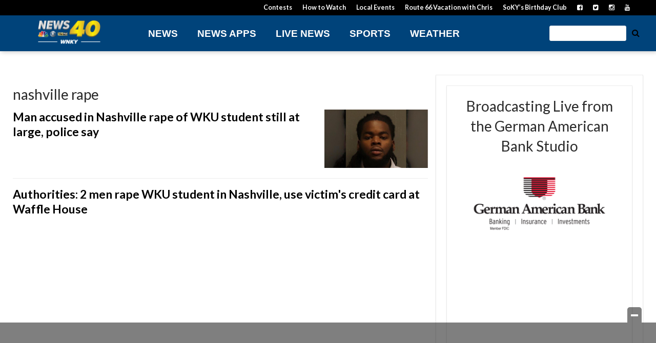

--- FILE ---
content_type: text/html; charset=UTF-8
request_url: https://www.wnky.com/tag/nashville-rape/
body_size: 25010
content:
<!doctype html>

<!--[if lt IE 7]><html lang="en-US" class="no-js lt-ie9 lt-ie8 lt-ie7"><![endif]-->
<!--[if (IE 7)&!(IEMobile)]><html lang="en-US" class="no-js lt-ie9 lt-ie8"><![endif]-->
<!--[if (IE 8)&!(IEMobile)]><html lang="en-US" class="no-js lt-ie9"><![endif]-->
<!--[if gt IE 8]><!--> <html lang="en-US" class="no-js"><!--<![endif]-->

	<head>
		<meta charset="utf-8">

				<meta http-equiv="X-UA-Compatible" content="IE=edge">

		<title>nashville rape Archives - WNKY News 40 Television</title>

				<meta name="HandheldFriendly" content="True">
		<meta name="MobileOptimized" content="320">
		<meta name="viewport" content="width=device-width, initial-scale=1"/>

				<link rel="icon" href="https://wpcdn.us-east-1.vip.tn-cloud.net/www.wnky.com/content/uploads/2018/10/favicon.ico">
		<link rel="apple-touch-icon" href="https://wpcdn.us-east-1.vip.tn-cloud.net/www.wnky.com/content/uploads/2021/07/j/d/news-40-social-profile-pic.png">
		<!--[if IE]>
			<link rel="shortcut icon" href="https://wpcdn.us-east-1.vip.tn-cloud.net/www.wnky.com/content/uploads/2018/10/favicon.ico/favicon.ico">
		<![endif]-->

		<meta name="msapplication-TileColor" content="#f01d4f">
		<meta name="msapplication-TileImage" content="https://wpcdn.us-east-1.vip.tn-cloud.net/www.wnky.com/content/themes/gtxcel/library/images/win8-tile-icon.png">
		<meta name="theme-color" content="#121212">

		<link href="//maxcdn.bootstrapcdn.com/font-awesome/4.7.0/css/font-awesome.min.css" rel="stylesheet"> <!-- Font Awesome Glyphicons -->
		<link rel="pingback" href="https://www.wnky.com/xmlrpc.php">

		
	<script type="text/javascript">
		if(typeof ad_slots_refresh =='undefined'){
			var ad_slots_refresh = new Array();
		}
		if(typeof gtx_ads_conf =='undefined'){
			var gtx_ads_conf = {};
			gtx_ads_conf.targetMap = {};
			gtx_ads_conf.ads = [];
			gtx_ads_conf.lazy = [];
			gtx_ads_conf.templates = {};
		}
		if(typeof googletag =='undefined'){
			var googletag = googletag || {};
			googletag.cmd = googletag.cmd || [];
		}
		gtx_ads_conf.fulltarget = "archive tag tag-nashville-rape tag-65628 term-category-news term-category-homepage-top-stories wpb-js-composer js-comp-ver-6.10.0 vc_responsive";
		gtx_ads_conf.targetMap.url = "/man-accused-in-nashville-rape-of-wku-student-still-at-large-police-say/";
		gtx_ads_conf.targetMap.post = "1698493";
		gtx_ads_conf.targetMap.category = ["news"];
		gtx_ads_conf.templates = {
			parallax: 'https://wpcdn.us-east-1.vip.tn-cloud.net/www.wnky.com/content/plugins/gtx-ad-manager/templates/parallax.js',
			reveal: 'https://wpcdn.us-east-1.vip.tn-cloud.net/www.wnky.com/content/plugins/gtx-ad-manager/templates/reveal.js',
            roller: 'https://wpcdn.us-east-1.vip.tn-cloud.net/www.wnky.com/content/plugins/gtx-ad-manager/templates/roller.js'
		};
	</script>
			<script>
			function gtx_enable_dfp(){ /* do nothing */ }
			if(typeof ad_slots_refresh =='undefined'){
				var ad_slots_refresh = new Array(); 
			}
		</script>
		<script>(function(d, s, id){
				 var js, fjs = d.getElementsByTagName(s)[0];
				 if (d.getElementById(id)) {return;}
				 js = d.createElement(s); js.id = id;
				 js.src = "//connect.facebook.net/en_US/sdk.js#xfbml=1&version=v2.6";
				 fjs.parentNode.insertBefore(js, fjs);
			   }(document, 'script', 'facebook-jssdk'));</script><meta name='robots' content='index, follow, max-image-preview:large, max-snippet:-1, max-video-preview:-1' />
<script>
		window.dataLayer = [{"townnews.product.software":"RAYOS","townnews.product.version":"1.21.2","rayos.customer.ua":"UA-46620204-57","rayos.customer.ga4":"G-BEF9FD3FRE","rayos.post.id":1698493,"rayos.post.type":"post","rayos.post.title":"Man accused in Nashville rape  of WKU student still at large, police say","rayos.post.author_name":["WNKY Staff"],"rayos.post.primary_category":"News","rayos.post.all_categories":["News","Top Stories"],"rayos.gallery.included":"No","rayos.video.included":"No","rayos.elections.widget_included":"No"}];
	</script><!-- Google Tag Manager -->
		<script>(function(w,d,s,l,i){w[l]=w[l]||[];w[l].push({'gtm.start':
		new Date().getTime(),event:'gtm.js'});var f=d.getElementsByTagName(s)[0],
		j=d.createElement(s),dl=l!='dataLayer'?'&l='+l:'';j.async=true;j.src=
		'https://www.googletagmanager.com/gtm.js?id='+i+dl;f.parentNode.insertBefore(j,f);
		})(window,document,'script','dataLayer','GTM-PDQV3N');</script>
		<!-- End Google Tag Manager -->
		
	<!-- This site is optimized with the Yoast SEO plugin v21.4 - https://yoast.com/wordpress/plugins/seo/ -->
	<link rel="canonical" href="https://www.wnky.com/tag/nashville-rape/" />
	<meta property="og:locale" content="en_US" />
	<meta property="og:type" content="article" />
	<meta property="og:title" content="nashville rape Archives - WNKY News 40 Television" />
	<meta property="og:url" content="https://www.wnky.com/tag/nashville-rape/" />
	<meta property="og:site_name" content="WNKY News 40 Television" />
	<meta name="twitter:card" content="summary_large_image" />
	<meta name="twitter:site" content="@wnkytv" />
	<script type="application/ld+json" class="yoast-schema-graph">{"@context":"https://schema.org","@graph":[{"@type":"CollectionPage","@id":"https://www.wnky.com/tag/nashville-rape/","url":"https://www.wnky.com/tag/nashville-rape/","name":"nashville rape Archives - WNKY News 40 Television","isPartOf":{"@id":"https://www.wnky.com/#website"},"primaryImageOfPage":{"@id":"https://www.wnky.com/tag/nashville-rape/#primaryimage"},"image":{"@id":"https://www.wnky.com/tag/nashville-rape/#primaryimage"},"thumbnailUrl":"https://wpcdn.us-east-1.vip.tn-cloud.net/www.wnky.com/content/uploads/2023/05/r/e/photo-resize-2023-05-22t114004448.jpg","inLanguage":"en-US"},{"@type":"ImageObject","inLanguage":"en-US","@id":"https://www.wnky.com/tag/nashville-rape/#primaryimage","url":"https://wpcdn.us-east-1.vip.tn-cloud.net/www.wnky.com/content/uploads/2023/05/r/e/photo-resize-2023-05-22t114004448.jpg","contentUrl":"https://wpcdn.us-east-1.vip.tn-cloud.net/www.wnky.com/content/uploads/2023/05/r/e/photo-resize-2023-05-22t114004448.jpg","width":1920,"height":1080,"caption":"Photo Resize 2023 05 22t114004448"},{"@type":"WebSite","@id":"https://www.wnky.com/#website","url":"https://www.wnky.com/","name":"WNKY News 40 Television","description":"South Central Kentucky News, Weather &amp; Sports","publisher":{"@id":"https://www.wnky.com/#organization"},"potentialAction":[{"@type":"SearchAction","target":{"@type":"EntryPoint","urlTemplate":"https://www.wnky.com/?s={search_term_string}"},"query-input":"required name=search_term_string"}],"inLanguage":"en-US"},{"@type":"Organization","@id":"https://www.wnky.com/#organization","name":"WNKY News 40 Television","url":"https://www.wnky.com/","logo":{"@type":"ImageObject","inLanguage":"en-US","@id":"https://www.wnky.com/#/schema/logo/image/","url":"https://www.wnky.com/content/uploads/2018/10/wnky-vertical-logo.png","contentUrl":"https://www.wnky.com/content/uploads/2018/10/wnky-vertical-logo.png","width":400,"height":400,"caption":"WNKY News 40 Television"},"image":{"@id":"https://www.wnky.com/#/schema/logo/image/"},"sameAs":["https://www.facebook.com/wnkytv","https://twitter.com/wnkytv","https://www.instagram.com/wnkytv/","https://www.youtube.com/wnkytv"]}]}</script>
	<!-- / Yoast SEO plugin. -->


<link rel='dns-prefetch' href='//wpcdn.us-east-1.vip.tn-cloud.net' />
<link rel='dns-prefetch' href='//maps.googleapis.com' />
<link rel='dns-prefetch' href='//ws.sharethis.com' />
<link rel='dns-prefetch' href='//www.google.com' />
<link rel='dns-prefetch' href='//fonts.googleapis.com' />
<link rel='dns-prefetch' href='//maxcdn.bootstrapcdn.com' />
<link rel="alternate" type="application/rss+xml" title="WNKY News 40 Television &raquo; Feed" href="https://www.wnky.com/feed/" />
<link rel="alternate" type="application/rss+xml" title="WNKY News 40 Television &raquo; nashville rape Tag Feed" href="https://www.wnky.com/tag/nashville-rape/feed/" />
<script type="text/javascript">
/* <![CDATA[ */
window._wpemojiSettings = {"baseUrl":"https:\/\/s.w.org\/images\/core\/emoji\/14.0.0\/72x72\/","ext":".png","svgUrl":"https:\/\/s.w.org\/images\/core\/emoji\/14.0.0\/svg\/","svgExt":".svg","source":{"concatemoji":"https:\/\/www.wnky.com\/wp-includes\/js\/wp-emoji-release.min.js"}};
/*! This file is auto-generated */
!function(i,n){var o,s,e;function c(e){try{var t={supportTests:e,timestamp:(new Date).valueOf()};sessionStorage.setItem(o,JSON.stringify(t))}catch(e){}}function p(e,t,n){e.clearRect(0,0,e.canvas.width,e.canvas.height),e.fillText(t,0,0);var t=new Uint32Array(e.getImageData(0,0,e.canvas.width,e.canvas.height).data),r=(e.clearRect(0,0,e.canvas.width,e.canvas.height),e.fillText(n,0,0),new Uint32Array(e.getImageData(0,0,e.canvas.width,e.canvas.height).data));return t.every(function(e,t){return e===r[t]})}function u(e,t,n){switch(t){case"flag":return n(e,"\ud83c\udff3\ufe0f\u200d\u26a7\ufe0f","\ud83c\udff3\ufe0f\u200b\u26a7\ufe0f")?!1:!n(e,"\ud83c\uddfa\ud83c\uddf3","\ud83c\uddfa\u200b\ud83c\uddf3")&&!n(e,"\ud83c\udff4\udb40\udc67\udb40\udc62\udb40\udc65\udb40\udc6e\udb40\udc67\udb40\udc7f","\ud83c\udff4\u200b\udb40\udc67\u200b\udb40\udc62\u200b\udb40\udc65\u200b\udb40\udc6e\u200b\udb40\udc67\u200b\udb40\udc7f");case"emoji":return!n(e,"\ud83e\udef1\ud83c\udffb\u200d\ud83e\udef2\ud83c\udfff","\ud83e\udef1\ud83c\udffb\u200b\ud83e\udef2\ud83c\udfff")}return!1}function f(e,t,n){var r="undefined"!=typeof WorkerGlobalScope&&self instanceof WorkerGlobalScope?new OffscreenCanvas(300,150):i.createElement("canvas"),a=r.getContext("2d",{willReadFrequently:!0}),o=(a.textBaseline="top",a.font="600 32px Arial",{});return e.forEach(function(e){o[e]=t(a,e,n)}),o}function t(e){var t=i.createElement("script");t.src=e,t.defer=!0,i.head.appendChild(t)}"undefined"!=typeof Promise&&(o="wpEmojiSettingsSupports",s=["flag","emoji"],n.supports={everything:!0,everythingExceptFlag:!0},e=new Promise(function(e){i.addEventListener("DOMContentLoaded",e,{once:!0})}),new Promise(function(t){var n=function(){try{var e=JSON.parse(sessionStorage.getItem(o));if("object"==typeof e&&"number"==typeof e.timestamp&&(new Date).valueOf()<e.timestamp+604800&&"object"==typeof e.supportTests)return e.supportTests}catch(e){}return null}();if(!n){if("undefined"!=typeof Worker&&"undefined"!=typeof OffscreenCanvas&&"undefined"!=typeof URL&&URL.createObjectURL&&"undefined"!=typeof Blob)try{var e="postMessage("+f.toString()+"("+[JSON.stringify(s),u.toString(),p.toString()].join(",")+"));",r=new Blob([e],{type:"text/javascript"}),a=new Worker(URL.createObjectURL(r),{name:"wpTestEmojiSupports"});return void(a.onmessage=function(e){c(n=e.data),a.terminate(),t(n)})}catch(e){}c(n=f(s,u,p))}t(n)}).then(function(e){for(var t in e)n.supports[t]=e[t],n.supports.everything=n.supports.everything&&n.supports[t],"flag"!==t&&(n.supports.everythingExceptFlag=n.supports.everythingExceptFlag&&n.supports[t]);n.supports.everythingExceptFlag=n.supports.everythingExceptFlag&&!n.supports.flag,n.DOMReady=!1,n.readyCallback=function(){n.DOMReady=!0}}).then(function(){return e}).then(function(){var e;n.supports.everything||(n.readyCallback(),(e=n.source||{}).concatemoji?t(e.concatemoji):e.wpemoji&&e.twemoji&&(t(e.twemoji),t(e.wpemoji)))}))}((window,document),window._wpemojiSettings);
/* ]]> */
</script>
<link rel='stylesheet' id='bootstrap-css-css' href='https://wpcdn.us-east-1.vip.tn-cloud.net/www.wnky.com/content/themes/gtxcel/library/css/bootstrap/bootstrap.css' type='text/css' media='all' />
<link rel='stylesheet' id='bones-stylesheet-css' href='https://wpcdn.us-east-1.vip.tn-cloud.net/www.wnky.com/content/themes/gtxcel/library/css/style.css?ver=1765321969' type='text/css' media='all' />
<!--[if lt IE 9]>
<link rel='stylesheet' id='bones-ie-only-css' href='https://wpcdn.us-east-1.vip.tn-cloud.net/www.wnky.com/content/themes/gtxcel/library/css/ie.css' type='text/css' media='all' />
<![endif]-->
<link rel='stylesheet' id='list-grid-css' href='https://wpcdn.us-east-1.vip.tn-cloud.net/www.wnky.com/content/themes/gtxcel/library/css/grid.css?ver=1.11.0' type='text/css' media='all' />
<style id='wp-emoji-styles-inline-css' type='text/css'>

	img.wp-smiley, img.emoji {
		display: inline !important;
		border: none !important;
		box-shadow: none !important;
		height: 1em !important;
		width: 1em !important;
		margin: 0 0.07em !important;
		vertical-align: -0.1em !important;
		background: none !important;
		padding: 0 !important;
	}
</style>
<link rel='stylesheet' id='wp-block-library-css' href='https://www.wnky.com/wp-includes/css/dist/block-library/style.min.css' type='text/css' media='all' />
<link rel='stylesheet' id='pdfemb-gutenberg-block-backend-js-css' href='https://wpcdn.us-east-1.vip.tn-cloud.net/www.wnky.com/content/plugins/pdf-embedder/css/pdfemb-blocks.css' type='text/css' media='all' />
<style id='classic-theme-styles-inline-css' type='text/css'>
/*! This file is auto-generated */
.wp-block-button__link{color:#fff;background-color:#32373c;border-radius:9999px;box-shadow:none;text-decoration:none;padding:calc(.667em + 2px) calc(1.333em + 2px);font-size:1.125em}.wp-block-file__button{background:#32373c;color:#fff;text-decoration:none}
</style>
<style id='global-styles-inline-css' type='text/css'>
body{--wp--preset--color--black: #000000;--wp--preset--color--cyan-bluish-gray: #abb8c3;--wp--preset--color--white: #ffffff;--wp--preset--color--pale-pink: #f78da7;--wp--preset--color--vivid-red: #cf2e2e;--wp--preset--color--luminous-vivid-orange: #ff6900;--wp--preset--color--luminous-vivid-amber: #fcb900;--wp--preset--color--light-green-cyan: #7bdcb5;--wp--preset--color--vivid-green-cyan: #00d084;--wp--preset--color--pale-cyan-blue: #8ed1fc;--wp--preset--color--vivid-cyan-blue: #0693e3;--wp--preset--color--vivid-purple: #9b51e0;--wp--preset--gradient--vivid-cyan-blue-to-vivid-purple: linear-gradient(135deg,rgba(6,147,227,1) 0%,rgb(155,81,224) 100%);--wp--preset--gradient--light-green-cyan-to-vivid-green-cyan: linear-gradient(135deg,rgb(122,220,180) 0%,rgb(0,208,130) 100%);--wp--preset--gradient--luminous-vivid-amber-to-luminous-vivid-orange: linear-gradient(135deg,rgba(252,185,0,1) 0%,rgba(255,105,0,1) 100%);--wp--preset--gradient--luminous-vivid-orange-to-vivid-red: linear-gradient(135deg,rgba(255,105,0,1) 0%,rgb(207,46,46) 100%);--wp--preset--gradient--very-light-gray-to-cyan-bluish-gray: linear-gradient(135deg,rgb(238,238,238) 0%,rgb(169,184,195) 100%);--wp--preset--gradient--cool-to-warm-spectrum: linear-gradient(135deg,rgb(74,234,220) 0%,rgb(151,120,209) 20%,rgb(207,42,186) 40%,rgb(238,44,130) 60%,rgb(251,105,98) 80%,rgb(254,248,76) 100%);--wp--preset--gradient--blush-light-purple: linear-gradient(135deg,rgb(255,206,236) 0%,rgb(152,150,240) 100%);--wp--preset--gradient--blush-bordeaux: linear-gradient(135deg,rgb(254,205,165) 0%,rgb(254,45,45) 50%,rgb(107,0,62) 100%);--wp--preset--gradient--luminous-dusk: linear-gradient(135deg,rgb(255,203,112) 0%,rgb(199,81,192) 50%,rgb(65,88,208) 100%);--wp--preset--gradient--pale-ocean: linear-gradient(135deg,rgb(255,245,203) 0%,rgb(182,227,212) 50%,rgb(51,167,181) 100%);--wp--preset--gradient--electric-grass: linear-gradient(135deg,rgb(202,248,128) 0%,rgb(113,206,126) 100%);--wp--preset--gradient--midnight: linear-gradient(135deg,rgb(2,3,129) 0%,rgb(40,116,252) 100%);--wp--preset--font-size--small: 13px;--wp--preset--font-size--medium: 20px;--wp--preset--font-size--large: 36px;--wp--preset--font-size--x-large: 42px;--wp--preset--spacing--20: 0.44rem;--wp--preset--spacing--30: 0.67rem;--wp--preset--spacing--40: 1rem;--wp--preset--spacing--50: 1.5rem;--wp--preset--spacing--60: 2.25rem;--wp--preset--spacing--70: 3.38rem;--wp--preset--spacing--80: 5.06rem;--wp--preset--shadow--natural: 6px 6px 9px rgba(0, 0, 0, 0.2);--wp--preset--shadow--deep: 12px 12px 50px rgba(0, 0, 0, 0.4);--wp--preset--shadow--sharp: 6px 6px 0px rgba(0, 0, 0, 0.2);--wp--preset--shadow--outlined: 6px 6px 0px -3px rgba(255, 255, 255, 1), 6px 6px rgba(0, 0, 0, 1);--wp--preset--shadow--crisp: 6px 6px 0px rgba(0, 0, 0, 1);}:where(.is-layout-flex){gap: 0.5em;}:where(.is-layout-grid){gap: 0.5em;}body .is-layout-flow > .alignleft{float: left;margin-inline-start: 0;margin-inline-end: 2em;}body .is-layout-flow > .alignright{float: right;margin-inline-start: 2em;margin-inline-end: 0;}body .is-layout-flow > .aligncenter{margin-left: auto !important;margin-right: auto !important;}body .is-layout-constrained > .alignleft{float: left;margin-inline-start: 0;margin-inline-end: 2em;}body .is-layout-constrained > .alignright{float: right;margin-inline-start: 2em;margin-inline-end: 0;}body .is-layout-constrained > .aligncenter{margin-left: auto !important;margin-right: auto !important;}body .is-layout-constrained > :where(:not(.alignleft):not(.alignright):not(.alignfull)){max-width: var(--wp--style--global--content-size);margin-left: auto !important;margin-right: auto !important;}body .is-layout-constrained > .alignwide{max-width: var(--wp--style--global--wide-size);}body .is-layout-flex{display: flex;}body .is-layout-flex{flex-wrap: wrap;align-items: center;}body .is-layout-flex > *{margin: 0;}body .is-layout-grid{display: grid;}body .is-layout-grid > *{margin: 0;}:where(.wp-block-columns.is-layout-flex){gap: 2em;}:where(.wp-block-columns.is-layout-grid){gap: 2em;}:where(.wp-block-post-template.is-layout-flex){gap: 1.25em;}:where(.wp-block-post-template.is-layout-grid){gap: 1.25em;}.has-black-color{color: var(--wp--preset--color--black) !important;}.has-cyan-bluish-gray-color{color: var(--wp--preset--color--cyan-bluish-gray) !important;}.has-white-color{color: var(--wp--preset--color--white) !important;}.has-pale-pink-color{color: var(--wp--preset--color--pale-pink) !important;}.has-vivid-red-color{color: var(--wp--preset--color--vivid-red) !important;}.has-luminous-vivid-orange-color{color: var(--wp--preset--color--luminous-vivid-orange) !important;}.has-luminous-vivid-amber-color{color: var(--wp--preset--color--luminous-vivid-amber) !important;}.has-light-green-cyan-color{color: var(--wp--preset--color--light-green-cyan) !important;}.has-vivid-green-cyan-color{color: var(--wp--preset--color--vivid-green-cyan) !important;}.has-pale-cyan-blue-color{color: var(--wp--preset--color--pale-cyan-blue) !important;}.has-vivid-cyan-blue-color{color: var(--wp--preset--color--vivid-cyan-blue) !important;}.has-vivid-purple-color{color: var(--wp--preset--color--vivid-purple) !important;}.has-black-background-color{background-color: var(--wp--preset--color--black) !important;}.has-cyan-bluish-gray-background-color{background-color: var(--wp--preset--color--cyan-bluish-gray) !important;}.has-white-background-color{background-color: var(--wp--preset--color--white) !important;}.has-pale-pink-background-color{background-color: var(--wp--preset--color--pale-pink) !important;}.has-vivid-red-background-color{background-color: var(--wp--preset--color--vivid-red) !important;}.has-luminous-vivid-orange-background-color{background-color: var(--wp--preset--color--luminous-vivid-orange) !important;}.has-luminous-vivid-amber-background-color{background-color: var(--wp--preset--color--luminous-vivid-amber) !important;}.has-light-green-cyan-background-color{background-color: var(--wp--preset--color--light-green-cyan) !important;}.has-vivid-green-cyan-background-color{background-color: var(--wp--preset--color--vivid-green-cyan) !important;}.has-pale-cyan-blue-background-color{background-color: var(--wp--preset--color--pale-cyan-blue) !important;}.has-vivid-cyan-blue-background-color{background-color: var(--wp--preset--color--vivid-cyan-blue) !important;}.has-vivid-purple-background-color{background-color: var(--wp--preset--color--vivid-purple) !important;}.has-black-border-color{border-color: var(--wp--preset--color--black) !important;}.has-cyan-bluish-gray-border-color{border-color: var(--wp--preset--color--cyan-bluish-gray) !important;}.has-white-border-color{border-color: var(--wp--preset--color--white) !important;}.has-pale-pink-border-color{border-color: var(--wp--preset--color--pale-pink) !important;}.has-vivid-red-border-color{border-color: var(--wp--preset--color--vivid-red) !important;}.has-luminous-vivid-orange-border-color{border-color: var(--wp--preset--color--luminous-vivid-orange) !important;}.has-luminous-vivid-amber-border-color{border-color: var(--wp--preset--color--luminous-vivid-amber) !important;}.has-light-green-cyan-border-color{border-color: var(--wp--preset--color--light-green-cyan) !important;}.has-vivid-green-cyan-border-color{border-color: var(--wp--preset--color--vivid-green-cyan) !important;}.has-pale-cyan-blue-border-color{border-color: var(--wp--preset--color--pale-cyan-blue) !important;}.has-vivid-cyan-blue-border-color{border-color: var(--wp--preset--color--vivid-cyan-blue) !important;}.has-vivid-purple-border-color{border-color: var(--wp--preset--color--vivid-purple) !important;}.has-vivid-cyan-blue-to-vivid-purple-gradient-background{background: var(--wp--preset--gradient--vivid-cyan-blue-to-vivid-purple) !important;}.has-light-green-cyan-to-vivid-green-cyan-gradient-background{background: var(--wp--preset--gradient--light-green-cyan-to-vivid-green-cyan) !important;}.has-luminous-vivid-amber-to-luminous-vivid-orange-gradient-background{background: var(--wp--preset--gradient--luminous-vivid-amber-to-luminous-vivid-orange) !important;}.has-luminous-vivid-orange-to-vivid-red-gradient-background{background: var(--wp--preset--gradient--luminous-vivid-orange-to-vivid-red) !important;}.has-very-light-gray-to-cyan-bluish-gray-gradient-background{background: var(--wp--preset--gradient--very-light-gray-to-cyan-bluish-gray) !important;}.has-cool-to-warm-spectrum-gradient-background{background: var(--wp--preset--gradient--cool-to-warm-spectrum) !important;}.has-blush-light-purple-gradient-background{background: var(--wp--preset--gradient--blush-light-purple) !important;}.has-blush-bordeaux-gradient-background{background: var(--wp--preset--gradient--blush-bordeaux) !important;}.has-luminous-dusk-gradient-background{background: var(--wp--preset--gradient--luminous-dusk) !important;}.has-pale-ocean-gradient-background{background: var(--wp--preset--gradient--pale-ocean) !important;}.has-electric-grass-gradient-background{background: var(--wp--preset--gradient--electric-grass) !important;}.has-midnight-gradient-background{background: var(--wp--preset--gradient--midnight) !important;}.has-small-font-size{font-size: var(--wp--preset--font-size--small) !important;}.has-medium-font-size{font-size: var(--wp--preset--font-size--medium) !important;}.has-large-font-size{font-size: var(--wp--preset--font-size--large) !important;}.has-x-large-font-size{font-size: var(--wp--preset--font-size--x-large) !important;}
.wp-block-navigation a:where(:not(.wp-element-button)){color: inherit;}
:where(.wp-block-post-template.is-layout-flex){gap: 1.25em;}:where(.wp-block-post-template.is-layout-grid){gap: 1.25em;}
:where(.wp-block-columns.is-layout-flex){gap: 2em;}:where(.wp-block-columns.is-layout-grid){gap: 2em;}
.wp-block-pullquote{font-size: 1.5em;line-height: 1.6;}
</style>
<link rel='stylesheet' id='gt-posts-slider-style-css' href='https://wpcdn.us-east-1.vip.tn-cloud.net/www.wnky.com/content/mu-plugins/gtxcel-plugin/vc_posts_slider/posts-slider.css?ver=1570550597' type='text/css' media='all' />
<link rel='stylesheet' id='flexslider-css' href='https://wpcdn.us-east-1.vip.tn-cloud.net/www.wnky.com/content/mu-plugins/js_composer/assets/lib/flexslider/flexslider.min.css?ver=6.10.0' type='text/css' media='all' />
<link rel='stylesheet' id='gt-flexslider-style-css' href='https://wpcdn.us-east-1.vip.tn-cloud.net/www.wnky.com/content/mu-plugins/gtxcel-plugin/vc_gallery/gt-flexslider.css?ver=1648237149' type='text/css' media='all' />
<link rel='stylesheet' id='prettyphoto-css' href='https://wpcdn.us-east-1.vip.tn-cloud.net/www.wnky.com/content/mu-plugins/js_composer/assets/lib/prettyphoto/css/prettyPhoto.min.css?ver=6.10.0' type='text/css' media='all' />
<link rel='stylesheet' id='rayos_alm_list_templates_style-css' href='https://wpcdn.us-east-1.vip.tn-cloud.net/www.wnky.com/content/mu-plugins/gtxcel-plugin/functionalities//css/rayos_alm_list_templates.css?ver=1667523778' type='text/css' media='all' />
<link rel='stylesheet' id='googlefonts-css' href='https://fonts.googleapis.com/css?family=Lato:300,400,700&subset=latin' type='text/css' media='all' />
<link rel='stylesheet' id='blox-syndication-css' href='https://wpcdn.us-east-1.vip.tn-cloud.net/www.wnky.com/content/plugins/blox-syndication/assets/css/blox-syndication.css' type='text/css' media='all' />
<link rel='stylesheet' id='geobase-style-css' href='https://wpcdn.us-east-1.vip.tn-cloud.net/www.wnky.com/content/plugins/geobase/geobase.css?ver=1679517292' type='text/css' media='all' />
<style id='geobase-style-inline-css' type='text/css'>

	article.geobase-post .geobase-content-wrapper {
		width: 83%;
		float: left;
	}
	article.geobase-post .thumb-wrap {
		width: 15%;
		float: Right;
		margin-left: 2%;	}
	
</style>
<link rel='stylesheet' id='geobase-prettyphoto-style-css' href='https://wpcdn.us-east-1.vip.tn-cloud.net/www.wnky.com/content/plugins/geobase/prettyphoto/css/prettyPhoto.css' type='text/css' media='all' />
<link rel='stylesheet' id='geobasemap-style-css' href='https://wpcdn.us-east-1.vip.tn-cloud.net/www.wnky.com/content/plugins/geobase/vc_geobasemap/vc_geobasemap.css?ver=1570550597' type='text/css' media='all' />
<link rel='stylesheet' id='directory-select2-css' href='https://wpcdn.us-east-1.vip.tn-cloud.net/www.wnky.com/content/plugins/geobase/vc_directory_filter/assets/select2/css/select2.css?ver=3.5.2' type='text/css' media='all' />
<link rel='stylesheet' id='custom-template-style-css' href='https://wpcdn.us-east-1.vip.tn-cloud.net/www.wnky.com/content/plugins/gt-custom-templates/custom-templates.css' type='text/css' media='all' />
<link rel='stylesheet' id='ad-manager-style-css' href='https://wpcdn.us-east-1.vip.tn-cloud.net/www.wnky.com/content/plugins/gtx-ad-manager/ad-manager.css?ver=1728932431' type='text/css' media='all' />
<link rel='stylesheet' id='bylines-style-css' href='https://wpcdn.us-east-1.vip.tn-cloud.net/www.wnky.com/content/plugins/gtx-author-bios/css/bylines.css?ver=1570550597' type='text/css' media='all' />
<link rel='stylesheet' id='gtxcelfimagescss-css' href='https://wpcdn.us-east-1.vip.tn-cloud.net/www.wnky.com/content/plugins/gtx-fimages/css/all.css?ver=1570550597' type='text/css' media='all' />
<link rel='stylesheet' id='lightbox-style-css' href='https://wpcdn.us-east-1.vip.tn-cloud.net/www.wnky.com/content/plugins/gtx-gallery/css/gtx-lightbox.css?ver=2018.3.20' type='text/css' media='all' />
<link rel='stylesheet' id='gtx-oembed-style-css' href='https://wpcdn.us-east-1.vip.tn-cloud.net/www.wnky.com/content/plugins/gtx-oembed-extension/gtx-oembed.css?ver=1570550597' type='text/css' media='all' />
<link rel='stylesheet' id='rayos_trending_topics_style-css' href='https://wpcdn.us-east-1.vip.tn-cloud.net/www.wnky.com/content/plugins/rayos-trending-topics/rayos-trending-topics.css?ver=1621950080' type='text/css' media='all' />
<link rel='stylesheet' id='simple-share-buttons-adder-font-awesome-css' href='//maxcdn.bootstrapcdn.com/font-awesome/4.3.0/css/font-awesome.min.css' type='text/css' media='all' />
<link rel='stylesheet' id='author-bios-style-css' href='https://wpcdn.us-east-1.vip.tn-cloud.net/www.wnky.com/content/plugins/gtx-author-bios/css/author-bios.css' type='text/css' media='all' />
<link rel='stylesheet' id='parent-style-css' href='https://wpcdn.us-east-1.vip.tn-cloud.net/www.wnky.com/content/themes/gtxcel/style.css?ver=1664375579' type='text/css' media='all' />
<link rel='stylesheet' id='child-style-css' href='https://wpcdn.us-east-1.vip.tn-cloud.net/www.wnky.com/content/themes/wnky/style.css' type='text/css' media='all' />
<link rel='stylesheet' id='gtx-rayos-alerts-css-css' href='https://www.wnky.com/style/2f522238de8f88335c63155b90873d04/rayos-alerts-css/' type='text/css' media='all' />
<link rel='stylesheet' id='gtx-election-teaser-widgets-css' href='https://www.wnky.com/style/2f522238de8f88335c63155b90873d04/election-teaser-widgets/' type='text/css' media='all' />
<link rel='stylesheet' id='gtx-adhesion-ad-css' href='https://www.wnky.com/style/2f522238de8f88335c63155b90873d04/adhesion-ad/' type='text/css' media='all' />
<link rel='stylesheet' id='gtx-wallpapper-ad-css-css' href='https://www.wnky.com/style/2f522238de8f88335c63155b90873d04/wallpapper-ad-css/' type='text/css' media='all' />
<link rel='stylesheet' id='gtx-alert-banner-styles-css' href='https://www.wnky.com/style/2f522238de8f88335c63155b90873d04/alert-banner-styles/' type='text/css' media='all' />
<link rel='stylesheet' id='gtx-custom_css_post-css' href='https://www.wnky.com/style/2f522238de8f88335c63155b90873d04/custom_css_post/' type='text/css' media='all' />
<link rel='stylesheet' id='acf-repeater-style-css' href='https://wpcdn.us-east-1.vip.tn-cloud.net/www.wnky.com/content/themes/gtxcel/includes/acf_repeater_shortcode/acf_repeater_shortcode.css' type='text/css' media='all' />
<link rel='stylesheet' id='rayos-ssba-twitter-x-logo-css' href='https://wpcdn.us-east-1.vip.tn-cloud.net/www.wnky.com/content/themes/gtxcel/includes/ssba-twitter-update/x-logo-styles.css?ver=1702673046' type='text/css' media='all' />
<link rel='stylesheet' id='tablepress-responsive-tables-css' href='https://wpcdn.us-east-1.vip.tn-cloud.net/www.wnky.com/content/plugins/tablepress-responsive-tables/css/responsive.dataTables.min.css?ver=1.4' type='text/css' media='all' />
<link rel='stylesheet' id='tablepress-default-css' href='https://wpcdn.us-east-1.vip.tn-cloud.net/www.wnky.com/content/plugins/tablepress/css/default.min.css?ver=1.14' type='text/css' media='all' />
<link rel='stylesheet' id='dashicons-css' href='https://www.wnky.com/wp-includes/css/dashicons.min.css' type='text/css' media='all' />
<link rel='stylesheet' id='acf-global-css' href='https://wpcdn.us-east-1.vip.tn-cloud.net/www.wnky.com/content/mu-plugins/advanced-custom-fields-pro/assets/build/css/acf-global.css?ver=6.0.3' type='text/css' media='all' />
<link rel='stylesheet' id='acf-input-css' href='https://wpcdn.us-east-1.vip.tn-cloud.net/www.wnky.com/content/mu-plugins/advanced-custom-fields-pro/assets/build/css/acf-input.css?ver=6.0.3' type='text/css' media='all' />
<link rel='stylesheet' id='acf-pro-input-css' href='https://wpcdn.us-east-1.vip.tn-cloud.net/www.wnky.com/content/mu-plugins/advanced-custom-fields-pro/assets/build/css/pro/acf-pro-input.css?ver=6.0.3' type='text/css' media='all' />
<link rel='stylesheet' id='acf-datepicker-css' href='https://wpcdn.us-east-1.vip.tn-cloud.net/www.wnky.com/content/mu-plugins/advanced-custom-fields-pro/assets/inc/datepicker/jquery-ui.min.css?ver=1.11.4' type='text/css' media='all' />
<link rel='stylesheet' id='acf-timepicker-css' href='https://wpcdn.us-east-1.vip.tn-cloud.net/www.wnky.com/content/mu-plugins/advanced-custom-fields-pro/assets/inc/timepicker/jquery-ui-timepicker-addon.min.css?ver=1.6.1' type='text/css' media='all' />
<link rel='stylesheet' id='wp-color-picker-css' href='https://www.wnky.com/wp-admin/css/color-picker.min.css' type='text/css' media='all' />
<link rel='stylesheet' id='blox-syndication-admin-css' href='https://wpcdn.us-east-1.vip.tn-cloud.net/www.wnky.com/content/plugins/blox-syndication/assets/css/admin-blox-syndication.css?ver=1.1.1' type='text/css' media='all' />
<link rel='stylesheet' id='scheduled-elements-style-css' href='https://wpcdn.us-east-1.vip.tn-cloud.net/www.wnky.com/content/plugins/gtx-scheduled-elements/scheduled-elements.css?ver=2018.08.10' type='text/css' media='all' />
<link rel='stylesheet' id='dgwt-jg-style-css' href='https://wpcdn.us-east-1.vip.tn-cloud.net/www.wnky.com/content/plugins/gtx-gallery/justified-gallery/assets/css/style.min.css?ver=1.2.2' type='text/css' media='all' />
<link rel='stylesheet' id='dgwt-jg-photoswipe-css' href='https://wpcdn.us-east-1.vip.tn-cloud.net/www.wnky.com/content/plugins/gtx-gallery/justified-gallery/includes/Lightbox/Photoswipe/assets/photoswipe.css?ver=1.2.2' type='text/css' media='all' />
<link rel='stylesheet' id='dgwt-jg-photoswipe-skin-css' href='https://wpcdn.us-east-1.vip.tn-cloud.net/www.wnky.com/content/plugins/gtx-gallery/justified-gallery/includes/Lightbox/Photoswipe/assets/default-skin/default-skin.css?ver=1.2.2' type='text/css' media='all' />
<!--[if !IE]><!-->
<link rel='stylesheet' id='tablepress-responsive-tables-flip-css' href='https://wpcdn.us-east-1.vip.tn-cloud.net/www.wnky.com/content/plugins/tablepress-responsive-tables/css/tablepress-responsive-flip.min.css?ver=1.4' type='text/css' media='all' />
<!--<![endif]-->
<script type="text/javascript" src="https://www.wnky.com/wp-includes/js/jquery/jquery.min.js?ver=3.7.1" id="jquery-core-js"></script>
<script type="text/javascript" src="https://www.wnky.com/wp-includes/js/jquery/jquery-migrate.min.js?ver=3.4.1" id="jquery-migrate-js"></script>
<script type="text/javascript" src="https://wpcdn.us-east-1.vip.tn-cloud.net/www.wnky.com/content/themes/gtxcel/library/js/libs/modernizr.custom.min.js?ver=2.5.3" id="bones-modernizr-js"></script>
<script type="text/javascript" src="https://wpcdn.us-east-1.vip.tn-cloud.net/www.wnky.com/content/themes/gtxcel/library/js/gtxcel.js?ver=0.1" id="gtxcel-global-js"></script>
<script type="text/javascript" src="https://wpcdn.us-east-1.vip.tn-cloud.net/www.wnky.com/content/themes/gtxcel/library/js/mobile-nav.js?ver=0.1" id="mobile-nav-js"></script>
<script type="text/javascript" src="https://wpcdn.us-east-1.vip.tn-cloud.net/www.wnky.com/content/plugins/geobase/prettyphoto/js/jquery.prettyPhoto.js" id="geobase-prettyphoto-script-js"></script>
<script type="text/javascript" src="https://wpcdn.us-east-1.vip.tn-cloud.net/www.wnky.com/content/plugins/geobase/vc_directory_filter/assets/select2/js/select2.min.js?ver=3.5.2" id="directory-select2-js"></script>
<script type="text/javascript" id="directory-filter-js-extra">
/* <![CDATA[ */
var ajaxurl = "https:\/\/www.wnky.com\/wp-admin\/admin-ajax.php";
/* ]]> */
</script>
<script type="text/javascript" src="https://wpcdn.us-east-1.vip.tn-cloud.net/www.wnky.com/content/plugins/geobase/vc_directory_filter/directory-filter.js?ver=1599147537" id="directory-filter-js"></script>
<script type="text/javascript" src="https://wpcdn.us-east-1.vip.tn-cloud.net/www.wnky.com/content/plugins/gtx-elections/js/gtx-elections.js?ver=2022.01.11" id="gtx-elections-js"></script>
<script type="text/javascript" id="lightbox-script-js-extra">
/* <![CDATA[ */
var lightboxSettings = {"show_ads":"1","ad_details":[{"min_width":"768","max_width":"","dfp_ad_sizes":[{"dfp_ad_width":"728","dfp_ad_height":"90"}]},{"min_width":"","max_width":"767","dfp_ad_sizes":[{"dfp_ad_width":"320","dfp_ad_height":"50"},{"dfp_ad_width":"300","dfp_ad_height":"50"}]}],"dfp_path":"\/132916964,270856310\/wnky.com\/nashville-rape","slot_name":"lightbox_ad","post_title":"Man accused in Nashville rape  of WKU student still at large, police say","post_type":"post","post_id":"1698493","post_cats":"News, Top Stories","author":"WNKY Staff"};
/* ]]> */
</script>
<script type="text/javascript" src="https://wpcdn.us-east-1.vip.tn-cloud.net/www.wnky.com/content/plugins/gtx-gallery/js/gtx-lightbox.js?ver=2018.3.20" id="lightbox-script-js"></script>
<script id='st_insights_js' type="text/javascript" src="https://ws.sharethis.com/button/st_insights.js?publisher=4d48b7c5-0ae3-43d4-bfbe-3ff8c17a8ae6&amp;product=simpleshare" id="ssba-sharethis-js"></script>
<script type="text/javascript" src="https://wpcdn.us-east-1.vip.tn-cloud.net/www.wnky.com/content/themes/gtxcel/includes/acf_repeater_shortcode/acf_repeater_shortcode.js" id="acf-repeater-script-js"></script>
<script type="text/javascript" src="https://www.wnky.com/wp-includes/js/jquery/ui/core.min.js?ver=1.13.2" id="jquery-ui-core-js"></script>
<script type="text/javascript" src="https://www.wnky.com/wp-includes/js/jquery/ui/mouse.min.js?ver=1.13.2" id="jquery-ui-mouse-js"></script>
<script type="text/javascript" src="https://www.wnky.com/wp-includes/js/jquery/ui/sortable.min.js?ver=1.13.2" id="jquery-ui-sortable-js"></script>
<script type="text/javascript" src="https://www.wnky.com/wp-includes/js/jquery/ui/resizable.min.js?ver=1.13.2" id="jquery-ui-resizable-js"></script>
<script type="text/javascript" src="https://wpcdn.us-east-1.vip.tn-cloud.net/www.wnky.com/content/mu-plugins/advanced-custom-fields-pro/assets/build/js/acf.min.js?ver=6.0.3" id="acf-js"></script>
<script type="text/javascript" src="https://wpcdn.us-east-1.vip.tn-cloud.net/www.wnky.com/content/mu-plugins/advanced-custom-fields-pro/assets/build/js/acf-input.min.js?ver=6.0.3" id="acf-input-js"></script>
<script type="text/javascript" src="https://wpcdn.us-east-1.vip.tn-cloud.net/www.wnky.com/content/mu-plugins/advanced-custom-fields-pro/assets/build/js/pro/acf-pro-input.min.js?ver=6.0.3" id="acf-pro-input-js"></script>
<script type="text/javascript" src="https://www.wnky.com/wp-includes/js/jquery/ui/datepicker.min.js?ver=1.13.2" id="jquery-ui-datepicker-js"></script>
<script type="text/javascript" id="jquery-ui-datepicker-js-after">
/* <![CDATA[ */
jQuery(function(jQuery){jQuery.datepicker.setDefaults({"closeText":"Close","currentText":"Today","monthNames":["January","February","March","April","May","June","July","August","September","October","November","December"],"monthNamesShort":["Jan","Feb","Mar","Apr","May","Jun","Jul","Aug","Sep","Oct","Nov","Dec"],"nextText":"Next","prevText":"Previous","dayNames":["Sunday","Monday","Tuesday","Wednesday","Thursday","Friday","Saturday"],"dayNamesShort":["Sun","Mon","Tue","Wed","Thu","Fri","Sat"],"dayNamesMin":["S","M","T","W","T","F","S"],"dateFormat":"MM d, yy","firstDay":1,"isRTL":false});});
/* ]]> */
</script>
<script type="text/javascript" src="https://wpcdn.us-east-1.vip.tn-cloud.net/www.wnky.com/content/mu-plugins/advanced-custom-fields-pro/assets/inc/timepicker/jquery-ui-timepicker-addon.min.js?ver=1.6.1" id="acf-timepicker-js"></script>
<script type="text/javascript" src="https://www.wnky.com/wp-includes/js/jquery/ui/draggable.min.js?ver=1.13.2" id="jquery-ui-draggable-js"></script>
<script type="text/javascript" src="https://www.wnky.com/wp-includes/js/jquery/ui/slider.min.js?ver=1.13.2" id="jquery-ui-slider-js"></script>
<script type="text/javascript" src="https://www.wnky.com/wp-includes/js/jquery/jquery.ui.touch-punch.js?ver=0.2.2" id="jquery-touch-punch-js"></script>
<script type="text/javascript" src="https://www.wnky.com/wp-admin/js/iris.min.js?ver=1.0.7" id="iris-js"></script>
<script type="text/javascript" src="https://www.wnky.com/wp-includes/js/dist/vendor/wp-polyfill-inert.min.js?ver=3.1.2" id="wp-polyfill-inert-js"></script>
<script type="text/javascript" src="https://www.wnky.com/wp-includes/js/dist/vendor/regenerator-runtime.min.js?ver=0.14.0" id="regenerator-runtime-js"></script>
<script type="text/javascript" src="https://www.wnky.com/wp-includes/js/dist/vendor/wp-polyfill.min.js?ver=3.15.0" id="wp-polyfill-js"></script>
<script type="text/javascript" src="https://www.wnky.com/wp-includes/js/dist/hooks.min.js?ver=c6aec9a8d4e5a5d543a1" id="wp-hooks-js"></script>
<script type="text/javascript" src="https://www.wnky.com/wp-includes/js/dist/i18n.min.js?ver=7701b0c3857f914212ef" id="wp-i18n-js"></script>
<script type="text/javascript" id="wp-i18n-js-after">
/* <![CDATA[ */
wp.i18n.setLocaleData( { 'text direction\u0004ltr': [ 'ltr' ] } );
/* ]]> */
</script>
<script type="text/javascript" src="https://www.wnky.com/wp-admin/js/color-picker.min.js" id="wp-color-picker-js"></script>
<script type="text/javascript" src="https://wpcdn.us-east-1.vip.tn-cloud.net/www.wnky.com/content/mu-plugins/advanced-custom-fields-pro/assets/inc/color-picker-alpha/wp-color-picker-alpha.js?ver=3.0.0" id="acf-color-picker-alpha-js"></script>
<script type="text/javascript" src="https://wpcdn.us-east-1.vip.tn-cloud.net/www.wnky.com/content/mu-plugins/acf-recaptcha/js/input.js" id="acf-input-recaptcha-js"></script>
<script type="text/javascript" src="https://www.google.com/recaptcha/api.js" id="recaptcha-api-js"></script>
<script type="text/javascript" id="blox-syndication-js-extra">
/* <![CDATA[ */
var blox_synd_ajax_object = {"ajax_url":"https:\/\/www.wnky.com\/wp-admin\/admin-ajax.php","asset_path":"https:\/\/wpcdn.us-east-1.vip.tn-cloud.net\/www.wnky.com\/content\/plugins\/blox-syndication\/assets"};
var blox_synd_ajax_object = {"ajax_url":"https:\/\/www.wnky.com\/wp-admin\/admin-ajax.php","asset_path":"https:\/\/wpcdn.us-east-1.vip.tn-cloud.net\/www.wnky.com\/content\/plugins\/blox-syndication\/assets"};
/* ]]> */
</script>
<script type="text/javascript" src="https://wpcdn.us-east-1.vip.tn-cloud.net/www.wnky.com/content/plugins/blox-syndication/assets/js/admin-blox-syndication.js?ver=1.1.1" id="blox-syndication-js"></script>
<link rel="https://api.w.org/" href="https://www.wnky.com/wp-json/" /><link rel="alternate" type="application/json" href="https://www.wnky.com/wp-json/wp/v2/tags/65628" />	<script type="text/javascript">
		var user_logged_in = 0;
		var logout_url = 'https://www.wnky.com/wp-login.php?action=logout&amp;_wpnonce=422b2cca9e';
	</script>
						<style type="text/css" media="screen">
			.loggedin {
				display: none;
			}
			.loggedout {
				display: block;
			}
			</style>
			<meta name="generator" content="Powered by WPBakery Page Builder - drag and drop page builder for WordPress."/>
<link rel="icon" href="https://wpcdn.us-east-1.vip.tn-cloud.net/www.wnky.com/content/uploads/2021/07/j/d/cropped-news-40-social-profile-pic-32x32.png" sizes="32x32" />
<link rel="icon" href="https://wpcdn.us-east-1.vip.tn-cloud.net/www.wnky.com/content/uploads/2021/07/j/d/cropped-news-40-social-profile-pic-192x192.png" sizes="192x192" />
<link rel="apple-touch-icon" href="https://wpcdn.us-east-1.vip.tn-cloud.net/www.wnky.com/content/uploads/2021/07/j/d/cropped-news-40-social-profile-pic-180x180.png" />
<meta name="msapplication-TileImage" content="https://wpcdn.us-east-1.vip.tn-cloud.net/www.wnky.com/content/uploads/2021/07/j/d/cropped-news-40-social-profile-pic-270x270.png" />
<noscript><style> .wpb_animate_when_almost_visible { opacity: 1; }</style></noscript><script data-ad-client="ca-pub-3247919408132322" async src="https://pagead2.googlesyndication.com/pagead/js/adsbygoogle.js"></script>

<!-- Global site tag (gtag.js) - Google Analytics -->
<script async src="https://www.googletagmanager.com/gtag/js?id=UA-172695201-1"></script>
<script>
window.dataLayer = window.dataLayer || [];
function gtag(){dataLayer.push(arguments);}
gtag('js', new Date());

gtag('config', 'UA-172695201-1');
</script>

<script src="//apv-launcher.minute.ly/api/launcher/MIN-106530.js" async></script>

<script src="https://campaign.aptivada.com/widget.js" target="_blank"></script>	</head>

<body class="archive tag tag-nashville-rape tag-65628 term-category-news term-category-homepage-top-stories wpb-js-composer js-comp-ver-6.10.0 vc_responsive" itemscope itemtype="http://schema.org/WebPage">
	<script type='text/javascript' src='/shared-content/art/stats/common/tracker.js'></script>
	<script type='text/javascript'>
	<!--
	if (typeof(TNStats_Tracker) !== 'undefined' && typeof(TNTracker) === 'undefined') { TNTracker = new TNStats_Tracker('www.wnky.com'); TNTracker.trackPageView(); }
	// -->
	</script>
	
	<!-- Google Tag Manager (noscript) -->
		<noscript><iframe src="https://www.googletagmanager.com/ns.html?id=GTM-PDQV3N&amp;townnews.product.software=RAYOS&amp;townnews.product.version=1.21.2&amp;rayos.customer.ua=UA-46620204-57&amp;rayos.customer.ga4=G-BEF9FD3FRE&amp;rayos.post.id=1698493&amp;rayos.post.type=post&amp;rayos.post.title=Man+accused+in+Nashville+rape++of+WKU+student+still+at+large%2C+police+say&amp;rayos.post.author_name.0=WNKY+Staff&amp;rayos.post.primary_category=News&amp;rayos.post.all_categories.0=News&amp;rayos.post.all_categories.1=Top+Stories&amp;rayos.gallery.included=No&amp;rayos.video.included=No&amp;rayos.elections.widget_included=No&amp;rayos.client.noscript=Yes"
		height="0" width="0" style="display:none;visibility:hidden"></iframe></noscript>
		<!-- End Google Tag Manager (noscript) -->
					<div class="menu-wrap">
			<p class="mobile-nav-title">Sections</p><div class="menu-side"><ul id="menu-sections" class="menu"><li id="menu-item-35" class="menu-item menu-item-type-post_type menu-item-object-page menu-item-35"><a href="https://www.wnky.com/news/" data-menu-title="sections" data-menu-count="5" data-menu-index="1" id="menu-item-link-35">News</a></li>
<li id="menu-item-1933018" class="menu-item menu-item-type-custom menu-item-object-custom menu-item-1933018"><a href="https://www.wnky.com/apps/" data-menu-title="sections" data-menu-count="5" data-menu-index="2" id="menu-item-link-1933018">News Apps</a></li>
<li id="menu-item-1262659" class="menu-item menu-item-type-custom menu-item-object-custom menu-item-1262659"><a href="https://www.wnky.com/watch-live/" data-menu-title="sections" data-menu-count="5" data-menu-index="3" id="menu-item-link-1262659">Live News</a></li>
<li id="menu-item-68" class="menu-item menu-item-type-post_type menu-item-object-page menu-item-68"><a href="https://www.wnky.com/sports/" data-menu-title="sections" data-menu-count="5" data-menu-index="4" id="menu-item-link-68">Sports</a></li>
<li id="menu-item-34" class="menu-item menu-item-type-post_type menu-item-object-page menu-item-34"><a href="https://www.wnky.com/weather/" data-menu-title="sections" data-menu-count="5" data-menu-index="5" id="menu-item-link-34">Weather</a></li>
</ul></div><p class="mobile-nav-title">Social Media &amp; Info</p><div class="menu-side"><ul id="menu-social-media-info" class="menu"><li id="menu-item-181558" class="menu-item menu-item-type-post_type menu-item-object-page menu-item-181558"><a href="https://www.wnky.com/contests/" data-menu-title="social-media-info" data-menu-count="9" data-menu-index="1" id="menu-item-link-181558">Contests</a></li>
<li id="menu-item-181559" class="menu-item menu-item-type-post_type menu-item-object-page menu-item-181559"><a href="https://www.wnky.com/watch/" data-menu-title="social-media-info" data-menu-count="9" data-menu-index="2" id="menu-item-link-181559">How to Watch</a></li>
<li id="menu-item-181557" class="menu-item menu-item-type-post_type menu-item-object-page menu-item-181557"><a href="https://www.wnky.com/events/" data-menu-title="social-media-info" data-menu-count="9" data-menu-index="3" id="menu-item-link-181557">Local Events</a></li>
<li id="menu-item-2559792" class="menu-item menu-item-type-custom menu-item-object-custom menu-item-2559792"><a href="https://www.holidayvacations.com/destinations/continental-united-states/route-66-road-trip-wnky-tv" data-menu-title="social-media-info" data-menu-count="9" data-menu-index="4" id="menu-item-link-2559792">Route 66 Vacation with Chris</a></li>
<li id="menu-item-1295189" class="menu-item menu-item-type-post_type menu-item-object-page menu-item-1295189"><a href="https://www.wnky.com/birthday/" data-menu-title="social-media-info" data-menu-count="9" data-menu-index="5" id="menu-item-link-1295189">SoKY&#8217;s Birthday Club</a></li>
<li id="menu-item-71" class="menu-item menu-item-type-custom menu-item-object-custom menu-item-71"><a href="https://www.facebook.com/wnkytv" data-menu-title="social-media-info" data-menu-count="9" data-menu-index="6" id="menu-item-link-71"><i class="fa fa-facebook-square"></i></a></li>
<li id="menu-item-72" class="menu-item menu-item-type-custom menu-item-object-custom menu-item-72"><a href="http://www.twitter.com/wnkytv" data-menu-title="social-media-info" data-menu-count="9" data-menu-index="7" id="menu-item-link-72"><i class="fa fa-twitter-square"></i></a></li>
<li id="menu-item-21506" class="menu-item menu-item-type-custom menu-item-object-custom menu-item-21506"><a href="https://www.instagram.com/wnkytv/" data-menu-title="social-media-info" data-menu-count="9" data-menu-index="8" id="menu-item-link-21506"><i class="fa fa-instagram"></i></a></li>
<li id="menu-item-21682" class="menu-item menu-item-type-custom menu-item-object-custom menu-item-21682"><a href="https://www.youtube.com/wnkytv" data-menu-title="social-media-info" data-menu-count="9" data-menu-index="9" id="menu-item-link-21682"><i class="fa fa-youtube"></i></a></li>
</ul></div>		</div>
		<div id="page-wrap">
			<header class="header " role="banner" itemscope itemtype="http://schema.org/WPHeader">
				<div class="container-fluid">
					<div class="logo-wrapper">
						<div class="wrap">
														<a href="https://www.wnky.com" id="company-logo" style="background-image: url('https://wpcdn.us-east-1.vip.tn-cloud.net/www.wnky.com/content/uploads/2024/03/c/t/wnky-news-40-logo-call-letters.png');">WNKY News 40 Television</a>
						</div>
					</div>
				
					<div class="mobile-button-wrapper">
						<div class="wrap">
							<i class="fa fa-bars fa-2x menu-button" id="open-button"></i>
						</div>
					</div>

					<div class="search-form-wrapper">
						<div class="wrap">
							<form role="search" method="get" id="searchform" class="searchform" action="https://www.wnky.com/" >
	<label for="site-search" class="sr-only">Search</label>
	<input type="text" value="" name="s" id="site-search">
	<button type="submit" aria-label="Submit Search">
		<i class="fa fa-search"></i>
	</button>
	</form>						</div>
					</div>
			
								
											<div class="primary-nav-wrapper">
							<div class="wrap">
								<nav class="primary" data-nav-obj='{\"term_id\":2,\"name\":\"Sections\",\"slug\":\"sections\",\"term_group\":0,\"term_taxonomy_id\":2,\"taxonomy\":\"nav_menu\",\"description\":\"\",\"parent\":0,\"count\":5,\"filter\":\"raw\",\"term_order\":\"0\"}' role="navigation" itemscope itemtype="http://schema.org/SiteNavigationElement">
									<ul id="menu-sections-1" class="nav top-nav"><li class="menu-item menu-item-type-post_type menu-item-object-page menu-item-35"><a href="https://www.wnky.com/news/" data-menu-title="sections" data-menu-count="5" data-menu-index="1" id="menu-item-link-35">News</a></li>
<li class="menu-item menu-item-type-custom menu-item-object-custom menu-item-1933018"><a href="https://www.wnky.com/apps/" data-menu-title="sections" data-menu-count="5" data-menu-index="2" id="menu-item-link-1933018">News Apps</a></li>
<li class="menu-item menu-item-type-custom menu-item-object-custom menu-item-1262659"><a href="https://www.wnky.com/watch-live/" data-menu-title="sections" data-menu-count="5" data-menu-index="3" id="menu-item-link-1262659">Live News</a></li>
<li class="menu-item menu-item-type-post_type menu-item-object-page menu-item-68"><a href="https://www.wnky.com/sports/" data-menu-title="sections" data-menu-count="5" data-menu-index="4" id="menu-item-link-68">Sports</a></li>
<li class="menu-item menu-item-type-post_type menu-item-object-page menu-item-34"><a href="https://www.wnky.com/weather/" data-menu-title="sections" data-menu-count="5" data-menu-index="5" id="menu-item-link-34">Weather</a></li>
</ul>								</nav>
							</div>
						</div>
										
											<div class="secondary-nav-wrapper">
							<div class="wrap">
								<nav class="secondary" data-nav-obj='{\"term_id\":3,\"name\":\"Social Media &amp; Info\",\"slug\":\"social-media-info\",\"term_group\":0,\"term_taxonomy_id\":3,\"taxonomy\":\"nav_menu\",\"description\":\"\",\"parent\":0,\"count\":9,\"filter\":\"raw\",\"term_order\":\"0\"}' role="navigation" itemscope itemtype="http://schema.org/SiteNavigationElement">
									<ul id="menu-social-media-info-1" class="nav top-nav"><li class="menu-item menu-item-type-post_type menu-item-object-page menu-item-181558"><a href="https://www.wnky.com/contests/" data-menu-title="social-media-info" data-menu-count="9" data-menu-index="1" id="menu-item-link-181558">Contests</a></li>
<li class="menu-item menu-item-type-post_type menu-item-object-page menu-item-181559"><a href="https://www.wnky.com/watch/" data-menu-title="social-media-info" data-menu-count="9" data-menu-index="2" id="menu-item-link-181559">How to Watch</a></li>
<li class="menu-item menu-item-type-post_type menu-item-object-page menu-item-181557"><a href="https://www.wnky.com/events/" data-menu-title="social-media-info" data-menu-count="9" data-menu-index="3" id="menu-item-link-181557">Local Events</a></li>
<li class="menu-item menu-item-type-custom menu-item-object-custom menu-item-2559792"><a href="https://www.holidayvacations.com/destinations/continental-united-states/route-66-road-trip-wnky-tv" data-menu-title="social-media-info" data-menu-count="9" data-menu-index="4" id="menu-item-link-2559792">Route 66 Vacation with Chris</a></li>
<li class="menu-item menu-item-type-post_type menu-item-object-page menu-item-1295189"><a href="https://www.wnky.com/birthday/" data-menu-title="social-media-info" data-menu-count="9" data-menu-index="5" id="menu-item-link-1295189">SoKY&#8217;s Birthday Club</a></li>
<li class="menu-item menu-item-type-custom menu-item-object-custom menu-item-71"><a href="https://www.facebook.com/wnkytv" data-menu-title="social-media-info" data-menu-count="9" data-menu-index="6" id="menu-item-link-71"><i class="fa fa-facebook-square"></i></a></li>
<li class="menu-item menu-item-type-custom menu-item-object-custom menu-item-72"><a href="http://www.twitter.com/wnkytv" data-menu-title="social-media-info" data-menu-count="9" data-menu-index="7" id="menu-item-link-72"><i class="fa fa-twitter-square"></i></a></li>
<li class="menu-item menu-item-type-custom menu-item-object-custom menu-item-21506"><a href="https://www.instagram.com/wnkytv/" data-menu-title="social-media-info" data-menu-count="9" data-menu-index="8" id="menu-item-link-21506"><i class="fa fa-instagram"></i></a></li>
<li class="menu-item menu-item-type-custom menu-item-object-custom menu-item-21682"><a href="https://www.youtube.com/wnkytv" data-menu-title="social-media-info" data-menu-count="9" data-menu-index="9" id="menu-item-link-21682"><i class="fa fa-youtube"></i></a></li>
</ul>								</nav>
							</div>
						</div>
					
									</div>
				
			
			</header>
				<div id="container">
	<div id="content" class="customtemplatewrapper container-fluid">
		<div id="inner-content" class="row">
			<div class="wrapper-top-row col-12">
				<div class="templatera_shortcode"><div class="vc_row wpb_row vc_row-fluid"><div class="wpb_column vc_column_container vc_col-sm-12"><div class="vc_column-inner"><div class="wpb_wrapper"><script type="text/javascript">gtx_ads_conf.ads["ad-manager-160-2"]= {"custom_css":[],"ad_details":[{"min_width":"768","max_width":"","dfp_ad_sizes":[{"dfp_ad_width":"728","dfp_ad_height":"90"},{"dfp_ad_width":"970","dfp_ad_height":"90"},{"dfp_ad_width":"970","dfp_ad_height":"250"}]},{"min_width":"","max_width":"767","dfp_ad_sizes":[{"dfp_ad_width":"320","dfp_ad_height":"50"},{"dfp_ad_width":"300","dfp_ad_height":"50"}]}],"ad_id":"160","ad_container":"div-ad-manager-160-2","ad_placement":"banner","ad_name":"ad-manager-160-2","position":"","article_position":"","out_of_page_ad":null,"lazyload":"global"};</script>
		<div class="ad-manager-placeholder " id="ad-manager-160-2" data-ad-id="160">
				<div id="wrapper-div-ad-manager-160-2" style="" class="gtx-ad-wrapper gtx-dfp-ad-wrapper ">
					<div id="div-ad-manager-160-2" class="gtx-dfp-ad-inner-wrapper">
						
		<script type="text/javascript">
			var slotData = {
				slotID: "ad-manager-160-2",
				slotName: "/132916964,270856310/wnky.com/nashville-rape",
				placement: "banner",
				position: "",
				sizes: [[728,90],[970,90],[970,250],[320,50],[300,50]],
				mapkeys: [[768,99999],[0,767]],
				mapbreaks: [[[728,90],[970,90],[970,250]],[[320,50],[300,50]]],
				adName: "ad-manager-160-2",
				adContainer: "div-ad-manager-160-2",
				outOfPage: 0,
				optimera: 0,
				lazyload: 0
			}
			gtx_ads_conf.lazy.push(slotData);
		</script>
					</div>
				</div>
		</div><div data-limit="99999" data-delay="5" data-type="rotating"  data-show-thumb="" class=" rayos-alerts  rayos-alerts-type-rotating rayos-alerts-container  rayos-alerts-limit-1 " style=""><div class="rotating-alerts-banner-nav"><span class="left nav"><i class="fa fa-chevron-left" aria-hidden="true"></i></span><span class="count"><span class="of">1</span>&nbsp;/&nbsp;<span class="total-alerts">0</span></span><span class="right nav"><i class="fa fa-chevron-right" aria-hidden="true"></i></span></div><div id="rotating-alerts-banner" class="rotating-alerts-banner-wrapper"></div></div><div id="sticky-anchor"><script type="text/javascript">gtx_ads_conf.ads["ad-manager-1342690-2"]= {"custom_css":[],"out_of_page_ad":false,"lazyload":"enable","ad_details":[{"min_width":"","max_width":"767","dfp_ad_sizes":[{"dfp_ad_width":"320","dfp_ad_height":"50"},{"dfp_ad_width":"300","dfp_ad_height":"50"}]},{"min_width":"768","max_width":"","dfp_ad_sizes":[{"dfp_ad_width":"970","dfp_ad_height":"90"},{"dfp_ad_width":"728","dfp_ad_height":"90"}]}],"ad_id":"1342690","ad_container":"div-ad-manager-1342690-2","ad_placement":"sticky-anchor","ad_name":"ad-manager-1342690-2","position":"","article_position":""};</script>
		<div class="ad-manager-placeholder " id="ad-manager-1342690-2" data-ad-id="1342690">
				<div id="wrapper-div-ad-manager-1342690-2" style="" class="gtx-ad-wrapper gtx-dfp-ad-wrapper ">
					<div id="div-ad-manager-1342690-2" class="gtx-dfp-ad-inner-wrapper">
						
		<script type="text/javascript">
			var slotData = {
				slotID: "ad-manager-1342690-2",
				slotName: "/132916964,270856310/wnky.com/nashville-rape",
				placement: "sticky-anchor",
				position: "",
				sizes: [[320,50],[300,50],[970,90],[728,90]],
				mapkeys: [[0,767],[768,99999]],
				mapbreaks: [[[320,50],[300,50]],[[970,90],[728,90]]],
				adName: "ad-manager-1342690-2",
				adContainer: "div-ad-manager-1342690-2",
				outOfPage: 0,
				optimera: 0,
				lazyload: 1
			}
			gtx_ads_conf.lazy.push(slotData);
		</script>
					</div>
				</div>
		</div></div></div></div></div><div class="wpb_column vc_column_container vc_col-sm-12"><div class="vc_column-inner"><div class="wpb_wrapper"></div></div></div></div></div>			</div>
			<main id="main" class="col-sm-12 col-12 col-md-8" role="main" itemscope itemprop="mainContentOfPage" itemtype="http://schema.org/WebPageElement">	<h1 class="archive-title h2">
		nashville rape	</h1>
	<!-- CL Archives - Template 43 --><style type="text/css" media="screen">
.clt-43 .thumb-wrap {
	width: 100%;
	margin-bottom: 5px;
}

@media only screen and (min-width: 52em) {
    .clt-43 .thumb-wrap {
        width: 25%;
        margin: 0 0 0 20px;
    }
}

.clt-43 .thumb-wrap {
	display: block;float: right;}

	.clt-43 .inner-thumb-wrap {
		padding: 56.25% 0 0 0;
	}			

.content-primary-cat a {
    font-size: 13px;
}
</style>

<div class="wpb_wrapper">
	<div class="wpb_content_element">
		<div id="cl--43" 
			class="content-list-wrapper taxonomy_cl_template cl_template  clt-43 content-list-basic cl-Basic cl-thumb-float-right landscape blurred-bg" 
			data-cl-template="43">

            
						
			<div class="loop-wrapper articles main-loop-wrapper"><article id="post-1698493" class="cf post-1698493 post type-post status-publish format-standard has-post-thumbnail hentry category-news category-homepage-top-stories tag-bowling-green tag-nashville-rape tag-trevor-casteel tag-warren-county list editable post  cf" role="article" itemscope="" itemtype="https://schema.org/Article" data-post-id="1698493"><div class="basic-content-wrap cf">                            <div class="thumb-wrap thumb-float-right crop">
                                <a href="https://www.wnky.com/man-accused-in-nashville-rape-of-wku-student-still-at-large-police-say/" target="_self">
                                    <div class="inner-thumb-wrap landscape">
                                                                                <figure>
                                            <img src="https://wpcdn.us-east-1.vip.tn-cloud.net/www.wnky.com/content/uploads/2023/05/r/e/photo-resize-2023-05-22t114004448-1024x576.jpg"
                                                width="770"
                                                height="433"
                                                sizes="(max-width: 768px) 100vw, 50vw" 
                                                srcset="https://wpcdn.us-east-1.vip.tn-cloud.net/www.wnky.com/content/uploads/2023/05/r/e/photo-resize-2023-05-22t114004448-1024x576.jpg 1024w, https://wpcdn.us-east-1.vip.tn-cloud.net/www.wnky.com/content/uploads/2023/05/r/e/photo-resize-2023-05-22t114004448-300x169.jpg 300w, https://wpcdn.us-east-1.vip.tn-cloud.net/www.wnky.com/content/uploads/2023/05/r/e/photo-resize-2023-05-22t114004448-768x432.jpg 768w, https://wpcdn.us-east-1.vip.tn-cloud.net/www.wnky.com/content/uploads/2023/05/r/e/photo-resize-2023-05-22t114004448-1536x864.jpg 1536w, https://wpcdn.us-east-1.vip.tn-cloud.net/www.wnky.com/content/uploads/2023/05/r/e/photo-resize-2023-05-22t114004448-200x113.jpg 200w, https://wpcdn.us-east-1.vip.tn-cloud.net/www.wnky.com/content/uploads/2023/05/r/e/photo-resize-2023-05-22t114004448-640x360.jpg 640w, https://wpcdn.us-east-1.vip.tn-cloud.net/www.wnky.com/content/uploads/2023/05/r/e/photo-resize-2023-05-22t114004448.jpg 1920w"
                                                alt="Photo Resize 2023 05 22t114004448"
                                                 data-aspectratio="16:9"  data-crop="1"                                                 class="post-thumb attachment-large size-large"/>
                                            <div class="overlay"></div>
                                        </figure>
                                    </div>
                                </a>
                            </div>
                        <div class="entry-content-wrap"><h3 class="h3 entry-title"><a href="https://www.wnky.com/man-accused-in-nashville-rape-of-wku-student-still-at-large-police-say/" target="_self" rel="bookmark" title="Man accused in Nashville rape  of WKU student still at large, police say">Man accused in Nashville rape  of WKU student still at large, police say</a></h3></div></div></article><article id="post-1694460" class="cf post-1694460 post type-post status-publish format-standard hentry category-news category-homepage-top-stories tag-bowling-green tag-davidson-county-sheriffs-office tag-joseph-farmer tag-nashville-rape tag-rape-in-nashville tag-warren-county tag-wku-student-rape tag-wku-student-raped list editable post  cf" role="article" itemscope="" itemtype="https://schema.org/Article" data-post-id="1694460"><div class="basic-content-wrap cf"><div class="entry-content-wrap"><h3 class="h3 entry-title"><a href="https://www.wnky.com/authorities-2-men-rape-wku-student-in-nashville-use-victims-credit-card-at-waffle-house/" target="_self" rel="bookmark" title="Authorities: 2 men rape WKU student in Nashville, use victim's credit card at Waffle House">Authorities: 2 men rape WKU student in Nashville, use victim's credit card at Waffle House</a></h3></div></div></article></div>								                
                    </div>

					<div class="clr"></div>
			<div class="non-ajax-pagination">
				<nav class="pagination">
									</nav>
			</div>
        	</div>
</div>

<div class="wrapper-article-footer"></div></main>			
			<!-- SIDEBAR (empty by default) -->
							<div id="sidebar1" class="sidebar col-sm-12 col-12 col-md-4" role="complementary">
			<div class="wrapper-right-rail">
				<div class="templatera_shortcode"><div class="vc_row wpb_row vc_row-fluid wrapper-right-rail"><div class="wpb_column vc_column_container vc_col-sm-12"><div class="vc_column-inner"><div class="wpb_wrapper"><h2 style="text-align: center" class="vc_custom_heading" >Broadcasting Live from the German American Bank Studio</h2>
	<div  class="wpb_single_image wpb_content_element vc_align_center">
		
		<figure class="wpb_wrapper vc_figure">
			<a href="www.germanamerican.com" target="_blank" class="vc_single_image-wrapper   vc_box_border_grey"><img class="vc_single_image-img " src="https://wpcdn.us-east-1.vip.tn-cloud.net/www.wnky.com/content/uploads/2021/02/german-american-bank-logo-300x169.png" width="300" height="169" alt="German American Bank Logo" title="German American Bank Logo" /></a>
		</figure>
	</div>
<div><center><!-- DHTD Ad Server: [300x250] NBC_OLY_MILAN_ET_300x250 -->
<iframe
    src="https://engine.bannersolution.net/?610217836&iframe&sizes=300x250"
    style="width:300px; height:250px;"
    allow="autoplay; fullscreen"
    frameborder=0>
</iframe></center>
</div><script type="text/javascript">gtx_ads_conf.ads["ad-manager-161-2"]= {"custom_css":[],"ad_details":[{"min_width":"","max_width":"","dfp_ad_sizes":[{"dfp_ad_width":"300","dfp_ad_height":"250"}]}],"ad_id":"161","ad_container":"div-ad-manager-161-2","ad_placement":"rectangle","ad_name":"ad-manager-161-2","position":"","article_position":"","out_of_page_ad":null,"lazyload":"global"};</script>
		<div class="ad-manager-placeholder " id="ad-manager-161-2" data-ad-id="161">
				<div id="wrapper-div-ad-manager-161-2" style="" class="gtx-ad-wrapper gtx-dfp-ad-wrapper ">
					<div id="div-ad-manager-161-2" class="gtx-dfp-ad-inner-wrapper">
						
		<script type="text/javascript">
			var slotData = {
				slotID: "ad-manager-161-2",
				slotName: "/132916964,270856310/wnky.com/nashville-rape",
				placement: "rectangle",
				position: "",
				sizes: [[300,250]],
				mapkeys: [[0,99999]],
				mapbreaks: [[[300,250]]],
				adName: "ad-manager-161-2",
				adContainer: "div-ad-manager-161-2",
				outOfPage: 0,
				optimera: 0,
				lazyload: 0
			}
			gtx_ads_conf.lazy.push(slotData);
		</script>
					</div>
				</div>
		</div><style type="text/css" media="screen">
.clt-50 .thumb-wrap {
	width: 100%;
	margin-bottom: 5px;
}

@media only screen and (min-width: 52em) {
    .clt-50 .thumb-wrap {
        width: 30%;
        margin: 0 20px 0 0;
    }
}

.clt-50 .thumb-wrap {
	display: block;float: left;}


.content-primary-cat a {
    font-size: 13px;
}
</style>

<div class="wpb_wrapper">
	<div class="wpb_content_element">
		<div id="cl-46-50" 
			class="content-list-wrapper popular-posts  clt-50 content-list-basic cl-Basic cl-thumb-float-left square " 
			data-cl-template="50">

            
							<h2>Popular Articles</h2>
						
			<div class="loop-wrapper articles"><article id="post-2562932" class="cf post-2562932 post type-post status-publish format-standard has-post-thumbnail hentry category-news category-homepage-top-stories tag-arrest tag-auburn tag-crime tag-kentucky tag-logan-county tag-russellville post_content_term-contains-video has-video type-video list editable post  cf" role="article" itemscope="" itemtype="https://schema.org/Article" data-post-id="2562932"><div class="basic-content-wrap cf"><div class="entry-content-wrap"><h3 class="h3 entry-title"><a href="https://www.wnky.com/auburn-man-charged-with-300-counts-of-rape/" target="_self" rel="bookmark" title="Auburn man charged with 150 counts of rape, facing charges in second investigation">Auburn man charged with 150 counts of rape, facing charges in second investigation</a></h3></div></div></article><article id="post-2564190" class="cf post-2564190 post type-post status-publish format-standard has-post-thumbnail hentry category-crime category-news category-homepage-top-stories tag-arrest tag-bowling-green tag-crime tag-kentucky tag-warren-county post_content_term-contains-video has-video type-video list editable post  cf" role="article" itemscope="" itemtype="https://schema.org/Article" data-post-id="2564190"><div class="basic-content-wrap cf"><div class="entry-content-wrap"><h3 class="h3 entry-title"><a href="https://www.wnky.com/bowling-green-man-allegedly-drives-under-the-influence-causes-injury-collision/" target="_self" rel="bookmark" title="Bowling Green man allegedly drives under the influence, causes injury collision">Bowling Green man allegedly drives under the influence, causes injury collision</a></h3></div></div></article><article id="post-2566308" class="cf post-2566308 post type-post status-publish format-standard has-post-thumbnail hentry category-crime category-news category-homepage-top-stories tag-arrest tag-arrested tag-barren-county tag-forgery tag-glasgow tag-man-charged-with-forgery post_content_term-contains-video has-video type-video list editable post  cf" role="article" itemscope="" itemtype="https://schema.org/Article" data-post-id="2566308"><div class="basic-content-wrap cf"><div class="entry-content-wrap"><h3 class="h3 entry-title"><a href="https://www.wnky.com/man-charged-with-forgery-involving-checks-in-glasgow/" target="_self" rel="bookmark" title="Man charged with forgery involving checks in Glasgow">Man charged with forgery involving checks in Glasgow</a></h3></div></div></article><article id="post-2580940" class="cf post-2580940 post type-post status-publish format-standard has-post-thumbnail hentry category-news category-homepage-top-stories tag-allen-county tag-allen-county-dispatch tag-scottsville tag-tri-county-electric tag-warming-centers post_content_term-contains-video has-video type-video list editable post  cf" role="article" itemscope="" itemtype="https://schema.org/Article" data-post-id="2580940"><div class="basic-content-wrap cf"><div class="entry-content-wrap"><h3 class="h3 entry-title"><a href="https://www.wnky.com/allen-county-officials-offer-update-as-over-7500-residents-are-without-power/" target="_self" rel="bookmark" title="Allen County officials offer update as over 7,500 residents are without power">Allen County officials offer update as over 7,500 residents are without power</a></h3></div></div></article><article id="post-2569428" class="cf post-2569428 post type-post status-publish format-standard has-post-thumbnail hentry category-crime category-news category-homepage-top-stories tag-arrest tag-arrested tag-edmonton tag-metcalfe-county tag-shooting tag-shots-fired list editable post  cf" role="article" itemscope="" itemtype="https://schema.org/Article" data-post-id="2569428"><div class="basic-content-wrap cf"><div class="entry-content-wrap"><h3 class="h3 entry-title"><a href="https://www.wnky.com/edmonton-man-charged-after-allegedly-shooting-vehicle/" target="_self" rel="bookmark" title="Edmonton man charged after allegedly shooting vehicle">Edmonton man charged after allegedly shooting vehicle</a></h3></div></div></article><article id="post-2580570" class="cf post-2580570 post type-post status-publish format-standard has-post-thumbnail hentry category-kentucky-news category-news category-homepage-top-stories tag-barren-county tag-beshear tag-beshear-weather-update tag-bowling-green tag-glasgow tag-kentucky-news tag-warren-county tag-weather-update tag-winter-weather post_content_term-contains-video has-video type-video list editable post  cf" role="article" itemscope="" itemtype="https://schema.org/Article" data-post-id="2580570"><div class="basic-content-wrap cf"><div class="entry-content-wrap"><h3 class="h3 entry-title"><a href="https://www.wnky.com/beshear-provides-update-on-states-response-to-winter-storm-system/" target="_self" rel="bookmark" title="Beshear provides update on state’s response to winter storm system">Beshear provides update on state’s response to winter storm system</a></h3></div></div></article></div>								                
                    </div>

			</div>
</div>

<div><center><iframe id="baron-widget-current"

        name="current-widget"

        src=https://staticbaronwebapps.velocityweather.com/digitial_wx/widgets/current/index.html?initjson=/digitial_wx/widgets/dcms/ec53bcd7-c0c1-4ac8-9859-83dac3d69e5e/live/init.json

        marginwidth="0"

        marginheight="0"

        height="725px"

        width="300px"

        frameborder="0">

            no iframe support!

</iframe></center></div></div></div></div></div></div>			</div>
		</div>
					<div class="wrapper-bottom-row col-12">
							</div>
		</div>
	</div>
			</div><!-- // #container -->
			

			<footer class="footer" role="contentinfo" itemscope itemtype="http://schema.org/WPFooter">
			
				<div id="inner-footer" class="container">
					<div class="row">
														<div class="bucket col-sm-4 footer1">
									<div id="nav_menu-6" class="widget widget_nav_menu"><h4 class="widgettitle">About WNKY</h4><div class="menu-about-wnky-container"><ul id="menu-about-wnky" class="menu"><li id="menu-item-21654" class="menu-item menu-item-type-post_type menu-item-object-page menu-item-21654"><a href="https://www.wnky.com/meet-the-team/" data-menu-title="about-wnky" data-menu-count="6" data-menu-index="1" id="menu-item-link-21654">Meet The Team</a></li>
<li id="menu-item-21653" class="menu-item menu-item-type-post_type menu-item-object-page menu-item-21653"><a href="https://www.wnky.com/about-us/advertise-with-us/" data-menu-title="about-wnky" data-menu-count="6" data-menu-index="2" id="menu-item-link-21653">Advertise With Us</a></li>
<li id="menu-item-21652" class="menu-item menu-item-type-post_type menu-item-object-page menu-item-21652"><a href="https://www.wnky.com/about-us/contact-us/" data-menu-title="about-wnky" data-menu-count="6" data-menu-index="3" id="menu-item-link-21652">Contact Us</a></li>
<li id="menu-item-671396" class="menu-item menu-item-type-post_type menu-item-object-page menu-item-671396"><a href="https://www.wnky.com/team/" data-menu-title="about-wnky" data-menu-count="6" data-menu-index="4" id="menu-item-link-671396">Job Openings</a></li>
<li id="menu-item-631356" class="menu-item menu-item-type-post_type menu-item-object-page menu-item-631356"><a href="https://www.wnky.com/about-us/fcc-eeo/" data-menu-title="about-wnky" data-menu-count="6" data-menu-index="5" id="menu-item-link-631356">FCC/EEO Public File</a></li>
<li id="menu-item-21662" class="menu-item menu-item-type-post_type menu-item-object-page menu-item-21662"><a href="https://www.wnky.com/watch/" data-menu-title="about-wnky" data-menu-count="6" data-menu-index="6" id="menu-item-link-21662">What’s On</a></li>
</ul></div></div><div id="text-2" class="widget widget_text">			<div class="textwidget"><p><i class="fa fa-video-camera"><a href="/watch-live"></i> Watch WNKY Live</a></p>
</div>
		</div>								</div>
															<div class="bucket col-sm-2 footer2">
									<div id="nav_menu-4" class="widget widget_nav_menu"><h4 class="widgettitle">News</h4><div class="menu-news-container"><ul id="menu-news" class="menu"><li id="menu-item-2022701" class="menu-item menu-item-type-post_type menu-item-object-page menu-item-2022701"><a href="https://www.wnky.com/election2024/" data-menu-title="news" data-menu-count="7" data-menu-index="1" id="menu-item-link-2022701">Election 2024 Coverage</a></li>
<li id="menu-item-21656" class="menu-item menu-item-type-post_type menu-item-object-page menu-item-21656"><a href="https://www.wnky.com/news/" data-menu-title="news" data-menu-count="7" data-menu-index="2" id="menu-item-link-21656">Local News</a></li>
<li id="menu-item-22197" class="menu-item menu-item-type-post_type menu-item-object-page menu-item-22197"><a href="https://www.wnky.com/about-us/news-tips/" data-menu-title="news" data-menu-count="7" data-menu-index="3" id="menu-item-link-22197">Submit a News Tip</a></li>
<li id="menu-item-22747" class="menu-item menu-item-type-post_type menu-item-object-page menu-item-22747"><a href="https://www.wnky.com/news/kentucky-news/" data-menu-title="news" data-menu-count="7" data-menu-index="4" id="menu-item-link-22747">Kentucky News</a></li>
<li id="menu-item-21450" class="menu-item menu-item-type-post_type menu-item-object-page menu-item-21450"><a href="https://www.wnky.com/news/national-news/" data-menu-title="news" data-menu-count="7" data-menu-index="5" id="menu-item-link-21450">National News</a></li>
<li id="menu-item-21449" class="menu-item menu-item-type-post_type menu-item-object-page menu-item-21449"><a href="https://www.wnky.com/news/politics/" data-menu-title="news" data-menu-count="7" data-menu-index="6" id="menu-item-link-21449">Politics</a></li>
<li id="menu-item-21448" class="menu-item menu-item-type-post_type menu-item-object-page menu-item-21448"><a href="https://www.wnky.com/news/crime/" data-menu-title="news" data-menu-count="7" data-menu-index="7" id="menu-item-link-21448">Crime</a></li>
</ul></div></div><div id="nav_menu-8" class="widget widget_nav_menu"><h4 class="widgettitle">Sports</h4><div class="menu-sports-container"><ul id="menu-sports" class="menu"><li id="menu-item-1872962" class="menu-item menu-item-type-post_type menu-item-object-page menu-item-1872962"><a href="https://www.wnky.com/bowl/" data-menu-title="sports" data-menu-count="7" data-menu-index="1" id="menu-item-link-1872962">WKU Bowl Coverage</a></li>
<li id="menu-item-155947" class="menu-item menu-item-type-post_type menu-item-object-page menu-item-155947"><a href="https://www.wnky.com/sports/footballfrenzy/" data-menu-title="sports" data-menu-count="7" data-menu-index="2" id="menu-item-link-155947">Football Frenzy</a></li>
<li id="menu-item-1477224" class="menu-item menu-item-type-post_type menu-item-object-page menu-item-1477224"><a href="https://www.wnky.com/sports/hoops/" data-menu-title="sports" data-menu-count="7" data-menu-index="3" id="menu-item-link-1477224">Friday Night Hoops</a></li>
<li id="menu-item-21660" class="menu-item menu-item-type-post_type menu-item-object-page menu-item-21660"><a href="https://www.wnky.com/sports/" data-menu-title="sports" data-menu-count="7" data-menu-index="4" id="menu-item-link-21660">Local Sports</a></li>
<li id="menu-item-22721" class="menu-item menu-item-type-post_type menu-item-object-page menu-item-22721"><a href="https://www.wnky.com/sports/high-school-sports/" data-menu-title="sports" data-menu-count="7" data-menu-index="5" id="menu-item-link-22721">High School Sports</a></li>
<li id="menu-item-22720" class="menu-item menu-item-type-post_type menu-item-object-page menu-item-22720"><a href="https://www.wnky.com/sports/college-sports/" data-menu-title="sports" data-menu-count="7" data-menu-index="6" id="menu-item-link-22720">College Sports</a></li>
<li id="menu-item-22719" class="menu-item menu-item-type-post_type menu-item-object-page menu-item-22719"><a href="https://www.wnky.com/sports/professional-sports/" data-menu-title="sports" data-menu-count="7" data-menu-index="7" id="menu-item-link-22719">Professional Sports</a></li>
</ul></div></div><div id="nav_menu-5" class="widget widget_nav_menu"><h4 class="widgettitle">Weather</h4><div class="menu-weather-container"><ul id="menu-weather" class="menu"><li id="menu-item-21326" class="menu-item menu-item-type-post_type menu-item-object-page menu-item-21326"><a href="https://www.wnky.com/weather/" data-menu-title="weather" data-menu-count="4" data-menu-index="1" id="menu-item-link-21326">Weather</a></li>
<li id="menu-item-21681" class="menu-item menu-item-type-post_type menu-item-object-page menu-item-21681"><a href="https://www.wnky.com/weather/closings-and-delays/" data-menu-title="weather" data-menu-count="4" data-menu-index="2" id="menu-item-link-21681">Closings and Delays</a></li>
<li id="menu-item-26309" class="menu-item menu-item-type-custom menu-item-object-custom menu-item-26309"><a href="https://www.ready.gov/" data-menu-title="weather" data-menu-count="4" data-menu-index="3" id="menu-item-link-26309">Emergency Preparedness</a></li>
<li id="menu-item-21327" class="menu-item menu-item-type-post_type menu-item-object-page menu-item-21327"><a href="https://www.wnky.com/weather/interactive-radar/" data-menu-title="weather" data-menu-count="4" data-menu-index="4" id="menu-item-link-21327">Interactive Radar</a></li>
</ul></div></div>								</div>
															<div class="bucket col-sm-2 footer3">
									<div id="nav_menu-2" class="widget widget_nav_menu"><h4 class="widgettitle">News 40 Sunrise</h4><div class="menu-news-40-sunrise-container"><ul id="menu-news-40-sunrise" class="menu"><li id="menu-item-2080889" class="menu-item menu-item-type-post_type menu-item-object-page menu-item-2080889"><a href="https://www.wnky.com/four-things-you-need-to-know/" data-menu-title="news-40-sunrise" data-menu-count="13" data-menu-index="1" id="menu-item-link-2080889">Four Things You Need to Know</a></li>
<li id="menu-item-21416" class="menu-item menu-item-type-post_type menu-item-object-page menu-item-21416"><a href="https://www.wnky.com/sokysunrise/living-well/" data-menu-title="news-40-sunrise" data-menu-count="13" data-menu-index="2" id="menu-item-link-21416">Health News</a></li>
<li id="menu-item-21418" class="menu-item menu-item-type-post_type menu-item-object-page menu-item-21418"><a href="https://www.wnky.com/sokysunrise/pet-of-the-day/" data-menu-title="news-40-sunrise" data-menu-count="13" data-menu-index="3" id="menu-item-link-21418">Pet Of The Day</a></li>
<li id="menu-item-2143350" class="menu-item menu-item-type-post_type menu-item-object-page menu-item-2143350"><a href="https://www.wnky.com/poppyspopin/" data-menu-title="news-40-sunrise" data-menu-count="13" data-menu-index="4" id="menu-item-link-2143350">Poppy’s Pop-In</a></li>
<li id="menu-item-24656" class="menu-item menu-item-type-post_type menu-item-object-page menu-item-24656"><a href="https://www.wnky.com/sokysunrise/sokys-choice/" data-menu-title="news-40-sunrise" data-menu-count="13" data-menu-index="5" id="menu-item-link-24656">SoKY’s Choice</a></li>
<li id="menu-item-21420" class="menu-item menu-item-type-post_type menu-item-object-page menu-item-21420"><a href="https://www.wnky.com/sokysunrise/sunrise-spotlight/" data-menu-title="news-40-sunrise" data-menu-count="13" data-menu-index="6" id="menu-item-link-21420">Sunrise Spotlight</a></li>
<li id="menu-item-1835614" class="menu-item menu-item-type-post_type menu-item-object-page menu-item-1835614"><a href="https://www.wnky.com/piequeen/" data-menu-title="news-40-sunrise" data-menu-count="13" data-menu-index="7" id="menu-item-link-1835614">The Pie Queen’s Pantry</a></li>
<li id="menu-item-21422" class="menu-item menu-item-type-post_type menu-item-object-page menu-item-21422"><a href="https://www.wnky.com/sokysunrise/throwback-thursday/" data-menu-title="news-40-sunrise" data-menu-count="13" data-menu-index="8" id="menu-item-link-21422">Throwback Thursday</a></li>
<li id="menu-item-1835570" class="menu-item menu-item-type-post_type menu-item-object-page menu-item-1835570"><a href="https://www.wnky.com/tommy-on-the-town/" data-menu-title="news-40-sunrise" data-menu-count="13" data-menu-index="9" id="menu-item-link-1835570">Tommy on the Town</a></li>
<li id="menu-item-1781490" class="menu-item menu-item-type-post_type menu-item-object-page menu-item-1781490"><a href="https://www.wnky.com/toppertuesday/" data-menu-title="news-40-sunrise" data-menu-count="13" data-menu-index="10" id="menu-item-link-1781490">Topper Tuesday</a></li>
<li id="menu-item-36946" class="menu-item menu-item-type-post_type menu-item-object-page menu-item-36946"><a href="https://www.wnky.com/sokysunrise/voices-of-honor/" data-menu-title="news-40-sunrise" data-menu-count="13" data-menu-index="11" id="menu-item-link-36946">Voices of Honor</a></li>
<li id="menu-item-2001329" class="menu-item menu-item-type-post_type menu-item-object-page menu-item-2001329"><a href="https://www.wnky.com/whats-brewing-at-the-ballpark/" data-menu-title="news-40-sunrise" data-menu-count="13" data-menu-index="12" id="menu-item-link-2001329">What’s Brewing at the Ballpark</a></li>
<li id="menu-item-2080892" class="menu-item menu-item-type-post_type menu-item-object-page menu-item-2080892"><a href="https://www.wnky.com/whats-growing-on/" data-menu-title="news-40-sunrise" data-menu-count="13" data-menu-index="13" id="menu-item-link-2080892">What’s Growing On</a></li>
</ul></div></div>								</div>
															<div class="bucket col-sm-2 footer4">
									<div id="nav_menu-3" class="widget widget_nav_menu"><h4 class="widgettitle">News 40 @ Noon</h4><div class="menu-news-40-noon-container"><ul id="menu-news-40-noon" class="menu"><li id="menu-item-21482" class="menu-item menu-item-type-post_type menu-item-object-page menu-item-21482"><a href="https://www.wnky.com/emergingleaders/" data-menu-title="news-40-noon" data-menu-count="4" data-menu-index="1" id="menu-item-link-21482">Emerging Leaders</a></li>
<li id="menu-item-183882" class="menu-item menu-item-type-post_type menu-item-object-page menu-item-183882"><a href="https://www.wnky.com/feelgoodfriday/" data-menu-title="news-40-noon" data-menu-count="4" data-menu-index="2" id="menu-item-link-183882">Feel Good Friday</a></li>
<li id="menu-item-21484" class="menu-item menu-item-type-post_type menu-item-object-page menu-item-21484"><a href="https://www.wnky.com/watch-live/soky-noon/marqueebackstage/" data-menu-title="news-40-noon" data-menu-count="4" data-menu-index="3" id="menu-item-link-21484">Marquee Backstage</a></li>
<li id="menu-item-21503" class="menu-item menu-item-type-post_type menu-item-object-page menu-item-21503"><a href="https://www.wnky.com/driven/" data-menu-title="news-40-noon" data-menu-count="4" data-menu-index="4" id="menu-item-link-21503">Community Driven</a></li>
</ul></div></div>								</div>
															<div class="bucket col-sm-2 footer5">
									<div id="nav_menu-7" class="widget widget_nav_menu"><h4 class="widgettitle">Community</h4><div class="menu-community-container"><ul id="menu-community" class="menu"><li id="menu-item-21658" class="menu-item menu-item-type-post_type menu-item-object-page menu-item-21658"><a href="https://www.wnky.com/contests/" data-menu-title="community" data-menu-count="3" data-menu-index="1" id="menu-item-link-21658">Contests</a></li>
<li id="menu-item-21659" class="menu-item menu-item-type-post_type menu-item-object-page menu-item-21659"><a href="https://www.wnky.com/events/" data-menu-title="community" data-menu-count="3" data-menu-index="2" id="menu-item-link-21659">Local Events</a></li>
<li id="menu-item-21666" class="menu-item menu-item-type-post_type menu-item-object-page menu-item-21666"><a href="https://www.wnky.com/jobs/" data-menu-title="community" data-menu-count="3" data-menu-index="3" id="menu-item-link-21666">Local Jobs</a></li>
</ul></div></div><div id="nav_menu-11" class="widget widget_nav_menu"><h4 class="widgettitle">Connect With Us</h4><div class="menu-connect-with-us-container"><ul id="menu-connect-with-us" class="menu"><li id="menu-item-27448" class="menu-item menu-item-type-post_type menu-item-object-page menu-item-27448"><a href="https://www.wnky.com/about-us/submit-a-photo/" data-menu-title="connect-with-us" data-menu-count="3" data-menu-index="1" id="menu-item-link-27448">Submit A Photo</a></li>
<li id="menu-item-27454" class="menu-item menu-item-type-post_type menu-item-object-page menu-item-27454"><a href="https://www.wnky.com/about-us/news-tips/" data-menu-title="connect-with-us" data-menu-count="3" data-menu-index="2" id="menu-item-link-27454">News Tips</a></li>
<li id="menu-item-27449" class="menu-item menu-item-type-post_type menu-item-object-page menu-item-27449"><a href="https://www.wnky.com/newsletter/" data-menu-title="connect-with-us" data-menu-count="3" data-menu-index="3" id="menu-item-link-27449">Newsletter</a></li>
</ul></div></div><div id="nav_menu-10" class="widget widget_nav_menu"><div class="menu-social-media-info-container"><ul id="menu-social-media-info-2" class="menu"><li class="menu-item menu-item-type-post_type menu-item-object-page menu-item-181558"><a href="https://www.wnky.com/contests/" data-menu-title="social-media-info" data-menu-count="9" data-menu-index="1" id="menu-item-link-181558">Contests</a></li>
<li class="menu-item menu-item-type-post_type menu-item-object-page menu-item-181559"><a href="https://www.wnky.com/watch/" data-menu-title="social-media-info" data-menu-count="9" data-menu-index="2" id="menu-item-link-181559">How to Watch</a></li>
<li class="menu-item menu-item-type-post_type menu-item-object-page menu-item-181557"><a href="https://www.wnky.com/events/" data-menu-title="social-media-info" data-menu-count="9" data-menu-index="3" id="menu-item-link-181557">Local Events</a></li>
<li class="menu-item menu-item-type-custom menu-item-object-custom menu-item-2559792"><a href="https://www.holidayvacations.com/destinations/continental-united-states/route-66-road-trip-wnky-tv" data-menu-title="social-media-info" data-menu-count="9" data-menu-index="4" id="menu-item-link-2559792">Route 66 Vacation with Chris</a></li>
<li class="menu-item menu-item-type-post_type menu-item-object-page menu-item-1295189"><a href="https://www.wnky.com/birthday/" data-menu-title="social-media-info" data-menu-count="9" data-menu-index="5" id="menu-item-link-1295189">SoKY&#8217;s Birthday Club</a></li>
<li class="menu-item menu-item-type-custom menu-item-object-custom menu-item-71"><a href="https://www.facebook.com/wnkytv" data-menu-title="social-media-info" data-menu-count="9" data-menu-index="6" id="menu-item-link-71"><i class="fa fa-facebook-square"></i></a></li>
<li class="menu-item menu-item-type-custom menu-item-object-custom menu-item-72"><a href="http://www.twitter.com/wnkytv" data-menu-title="social-media-info" data-menu-count="9" data-menu-index="7" id="menu-item-link-72"><i class="fa fa-twitter-square"></i></a></li>
<li class="menu-item menu-item-type-custom menu-item-object-custom menu-item-21506"><a href="https://www.instagram.com/wnkytv/" data-menu-title="social-media-info" data-menu-count="9" data-menu-index="8" id="menu-item-link-21506"><i class="fa fa-instagram"></i></a></li>
<li class="menu-item menu-item-type-custom menu-item-object-custom menu-item-21682"><a href="https://www.youtube.com/wnkytv" data-menu-title="social-media-info" data-menu-count="9" data-menu-index="9" id="menu-item-link-21682"><i class="fa fa-youtube"></i></a></li>
</ul></div></div>								</div>
													<p class="source-org copyright col-12">&copy; 2026 WNKY News 40 Television.</p>
					</div>
				</div>


														<div id="extra-footer" class="container">
						<div>
													<div class="legal-links" id="footer-content-0">
								Marquee Broadcasting Kentucky <br />
© 2026 WNKY 40							</div>
																				<div class="legal-links" id="footer-content-1">
								<a href="/about-us/privacy-policy/">Privacy Policy</a> | <a href="/about-us/terms-of-service/">Terms Of Service | <a href="https://www.wnky.com/about-us/fcc-eeo/" target="_blank">FCC Public File and EEO</a> | <a href="/about-us/closed-captioning/">Closed Captioning
							</div>
																				<div class="" id="footer-content-2">
								<img src="/content/uploads/2022/07/l/s/marquee-digital-white.png">							</div>
																			</div>
					</div>
								<div class="powered-by-container">
					<a href="https://www.bloxdigital.com/" target="_blank"><img class="powered-by" src="https://wpcdn.us-east-1.vip.tn-cloud.net/www.wnky.com/content/themes/gtxcel/library/images/poweredby-blox_digital.png" alt="Powered byBLOX Digital"></a>							
				</div>
			</footer>
			
		</div></div> <!-- // #page-wrap -->
				<link rel='stylesheet' id='js_composer_front-css' href='https://wpcdn.us-east-1.vip.tn-cloud.net/www.wnky.com/content/mu-plugins/js_composer/assets/css/js_composer.min.css?ver=6.10.0' type='text/css' media='all' />
<link rel='stylesheet' id='rayos_alerts-css' href='https://wpcdn.us-east-1.vip.tn-cloud.net/www.wnky.com/content/plugins/rayos-alerts/classes/../css/rayos_alerts.css?ver=1652902748' type='text/css' media='all' />
<link rel='stylesheet' id='templatera_inline-css' href='https://wpcdn.us-east-1.vip.tn-cloud.net/www.wnky.com/content/mu-plugins/templatera/assets/css/front_style.css?ver=2.1' type='text/css' media='all' />
<link rel='stylesheet' id='rayos_alerts_severe_weather-css' href='https://wpcdn.us-east-1.vip.tn-cloud.net/www.wnky.com/content/plugins/rayos-alerts/classes/../css/rayos_alerts_severe_weather.css?ver=1601944311' type='text/css' media='all' />
<script type="text/javascript" src="https://wpcdn.us-east-1.vip.tn-cloud.net/www.wnky.com/content/themes/gtxcel/library/js/popper/popper.min.js?ver=2.11.2" id="popper-js-js"></script>
<script type="text/javascript" src="https://wpcdn.us-east-1.vip.tn-cloud.net/www.wnky.com/content/themes/gtxcel/library/js/bootstrap/bootstrap.min.js?ver=4.6" id="bootstrap-js-js"></script>
<script type="text/javascript" src="https://wpcdn.us-east-1.vip.tn-cloud.net/www.wnky.com/content/mu-plugins/js_composer/assets/lib/bower/isotope/dist/isotope.pkgd.min.js?ver=6.10.0" id="isotope-js"></script>
<script type="text/javascript" src="https://wpcdn.us-east-1.vip.tn-cloud.net/www.wnky.com/content/themes/gtxcel/library/js/scripts.js" id="bones-js-js"></script>
<script type="text/javascript" src="https://wpcdn.us-east-1.vip.tn-cloud.net/www.wnky.com/content/mu-plugins/js_composer/assets/lib/flexslider/jquery.flexslider.min.js?ver=6.10.0" id="flexslider-js"></script>
<script type="text/javascript" src="https://wpcdn.us-east-1.vip.tn-cloud.net/www.wnky.com/content/mu-plugins/js_composer/assets/lib/prettyphoto/js/jquery.prettyPhoto.min.js?ver=6.10.0" id="prettyphoto-js"></script>
<script type="text/javascript" id="geobase-script-js-extra">
/* <![CDATA[ */
var ajax_object = {"ajaxurl":"https:\/\/www.wnky.com\/wp-admin\/admin-ajax.php"};
/* ]]> */
</script>
<script type="text/javascript" src="https://wpcdn.us-east-1.vip.tn-cloud.net/www.wnky.com/content/plugins/geobase/geobase.js?ver=1570550597" id="geobase-script-js"></script>
<script type="text/javascript" id="geobasemap-script-js-extra">
/* <![CDATA[ */
var ajax_object = {"ajaxurl":"https:\/\/www.wnky.com\/wp-admin\/admin-ajax.php"};
/* ]]> */
</script>
<script type="text/javascript" src="https://wpcdn.us-east-1.vip.tn-cloud.net/www.wnky.com/content/plugins/geobase/vc_geobasemap/vc_geobasemap.js?ver=1635433182" id="geobasemap-script-js"></script>
<script type="text/javascript" src="https://maps.googleapis.com/maps/api/js?key=AIzaSyDDKbhOfpuF8Kz7gwP6o0yueNeJLIOtHUc" id="googlemap-js"></script>
<script type="text/javascript" src="https://wpcdn.us-east-1.vip.tn-cloud.net/www.wnky.com/content/plugins/geobase/vc_geobasemap/../js/geolocation-marker.js?ver=1570550597" id="googlemapmarker-js"></script>
<script type="text/javascript" id="ad-manager-script-aps-js-extra">
/* <![CDATA[ */
var gtx_ad_man = {"ajaxurl":"https:\/\/www.wnky.com\/wp-admin\/admin-ajax.php","lazy_loading_ads":"","dfp_base_path":"\/132916964,270856310\/wnky.com\/","dfp_path":"\/132916964,270856310\/wnky.com\/nashville-rape","show_lightbox_ads":null,"lightbox_ad_width":null,"lightbox_ad_height":null,"a9_enabled":"1","aps_pubid":"e42ec5cd-11f7-4d8a-a91c-74054da9c4cb"};
/* ]]> */
</script>
<script type="text/javascript" src="https://wpcdn.us-east-1.vip.tn-cloud.net/www.wnky.com/content/plugins/gtx-ad-manager/ad-manager-aps.js?ver=1728934318" id="ad-manager-script-aps-js"></script>
<script type="text/javascript" src="https://wpcdn.us-east-1.vip.tn-cloud.net/www.wnky.com/content/plugins/gtx-gallery/js/gtx-ugc.js?ver=2018.04.17" id="gtx-ugc-js"></script>
<script type="text/javascript" src="https://wpcdn.us-east-1.vip.tn-cloud.net/www.wnky.com/content/plugins/gtx-gallery/justified-gallery/assets/js/jquery.justifiedGallery.min.js?ver=1.2.2" id="dgwt-justified-gallery-js"></script>
<script type="text/javascript" src="https://wpcdn.us-east-1.vip.tn-cloud.net/www.wnky.com/content/plugins/gtx-gallery/justified-gallery/includes/Lightbox/Photoswipe/assets/jquery.mousewheel.min.js?ver=1.2.2" id="jquery-mousewheel-js"></script>
<script type="text/javascript" src="https://wpcdn.us-east-1.vip.tn-cloud.net/www.wnky.com/content/plugins/gtx-gallery/justified-gallery/includes/Lightbox/Photoswipe/assets/photoswipe-ui-default.min.js?ver=1.2.2" id="dgwt-jg-photoswipe-ui-js"></script>
<script type="text/javascript" src="https://wpcdn.us-east-1.vip.tn-cloud.net/www.wnky.com/content/plugins/gtx-gallery/justified-gallery/includes/Lightbox/Photoswipe/assets/photoswipe.js?ver=1.2.2" id="dgwt-jg-photoswipe-js"></script>
<script type="text/javascript" src="https://wpcdn.us-east-1.vip.tn-cloud.net/www.wnky.com/content/plugins/gtx-gallery/justified-gallery/includes/Lightbox/Photoswipe/assets/jquery.photoswipe.js?ver=1.2.2" id="dgwt-jg-jquery-photoswipe-js"></script>
<script type="text/javascript" src="https://wpcdn.us-east-1.vip.tn-cloud.net/www.wnky.com/content/plugins/simple-share-buttons-adder/js/ssba.js" id="simple-share-buttons-adder-ssba-js"></script>
<script type="text/javascript" id="simple-share-buttons-adder-ssba-js-after">
/* <![CDATA[ */
Main.boot( [] );
/* ]]> */
</script>
<script type="text/javascript" src="https://wpcdn.us-east-1.vip.tn-cloud.net/www.wnky.com/content/plugins/gtx-scheduled-elements/scheduled-elements.js?ver=2018.08.10" id="scheduled-elements-script-js"></script>
<script type="text/javascript" src="https://wpcdn.us-east-1.vip.tn-cloud.net/www.wnky.com/content/mu-plugins/js_composer/assets/js/dist/js_composer_front.min.js?ver=6.10.0" id="wpb_composer_front_js-js"></script>
<script type="text/javascript" src="https://wpcdn.us-east-1.vip.tn-cloud.net/www.wnky.com/content/plugins/rayos-alerts/classes/../js/rayos_alerts.js?ver=1654267306" id="rayos_alerts-js"></script>
<script type="text/javascript" id="rayos_alerts_VC-js-extra">
/* <![CDATA[ */
var from_php = {"alerts":[{"style":"news-alerts","article":"2582670","link":"https:\/\/www.wnky.com\/?p=2582670&alert=2582686","thumbnail":"https:\/\/wpcdn.us-east-1.vip.tn-cloud.net\/www.wnky.com\/content\/uploads\/2026\/01\/t\/g\/untitled-presentation-125x125.jpg","created":"1769548249","modified":"1769548249"},{"style":"news-alerts","article":"2582583","link":"https:\/\/www.wnky.com\/?p=2582583&alert=2582647","thumbnail":"https:\/\/wpcdn.us-east-1.vip.tn-cloud.net\/www.wnky.com\/content\/uploads\/2026\/01\/p\/l\/photo-resize-2026-01-27t110058177-125x125.jpg","created":"1769537137","modified":"1769537137"},{"style":"news-alerts","article":"2582612","link":"https:\/\/www.wnky.com\/?p=2582612&alert=2582632","thumbnail":"https:\/\/wpcdn.us-east-1.vip.tn-cloud.net\/www.wnky.com\/content\/uploads\/2026\/01\/j\/i\/photo-resize-2026-01-27t113002134-125x125.jpg","created":"1769535439","modified":"1769535439"},{"style":"news-alerts","article":"2580380","link":"https:\/\/www.wnky.com\/?p=2580380&alert=2580662","thumbnail":"https:\/\/wpcdn.us-east-1.vip.tn-cloud.net\/www.wnky.com\/content\/uploads\/2026\/01\/t\/h\/togles-barrenco-e1769435519695-125x125.jpg","created":"1769444129","modified":"1769444129"},{"style":"news-alerts","article":"2578907","link":"https:\/\/www.wnky.com\/?p=2578907&alert=2580210","thumbnail":"https:\/\/wpcdn.us-east-1.vip.tn-cloud.net\/www.wnky.com\/content\/uploads\/2026\/01\/m\/i\/pkg00-00-59-09still001-125x125.jpg","created":"1769429367","modified":"1769429367"},{"style":"news-alerts","article":"2577411","link":"https:\/\/www.wnky.com\/?p=2577411&alert=2577538","thumbnail":"https:\/\/wpcdn.us-east-1.vip.tn-cloud.net\/www.wnky.com\/content\/uploads\/2024\/07\/b\/f\/ap613174092255-125x125.jpg","created":"1769370888","modified":"1769370888"},{"style":"news-alerts","article":"2576697","link":"https:\/\/www.wnky.com\/?p=2576697&alert=2577151","thumbnail":"https:\/\/wpcdn.us-east-1.vip.tn-cloud.net\/www.wnky.com\/content\/uploads\/2026\/01\/b\/r\/619607117-1301157715391493-6257384494248948946-n-125x125.jpg","created":"1769364247","modified":"1769364247"}],"alert_order":[0,1,2,3,4,5,6]};
/* ]]> */
</script>
<script type="text/javascript" src="https://wpcdn.us-east-1.vip.tn-cloud.net/www.wnky.com/content/plugins/rayos-alerts/classes/../js/rayos_alerts_VC.js?ver=1653432768" id="rayos_alerts_VC-js"></script>
<script type="text/javascript" src="https://wpcdn.us-east-1.vip.tn-cloud.net/www.wnky.com/content/plugins/gtx-ad-manager/sticky-anchor/sticky-anchor.js?ver=1637168115" id="sticky-anchor-script-js"></script>
<script>
acf.data = {"google_map_api":"https:\/\/maps.googleapis.com\/maps\/api\/js?key=AIzaSyDDKbhOfpuF8Kz7gwP6o0yueNeJLIOtHUc&libraries=places&ver=3&callback&language=en_US","datePickerL10n":{"closeText":"Done","currentText":"Today","nextText":"Next","prevText":"Prev","weekHeader":"Wk","monthNames":["January","February","March","April","May","June","July","August","September","October","November","December"],"monthNamesShort":["Jan","Feb","Mar","Apr","May","Jun","Jul","Aug","Sep","Oct","Nov","Dec"],"dayNames":["Sunday","Monday","Tuesday","Wednesday","Thursday","Friday","Saturday"],"dayNamesMin":["S","M","T","W","T","F","S"],"dayNamesShort":["Sun","Mon","Tue","Wed","Thu","Fri","Sat"]},"dateTimePickerL10n":{"timeOnlyTitle":"Choose Time","timeText":"Time","hourText":"Hour","minuteText":"Minute","secondText":"Second","millisecText":"Millisecond","microsecText":"Microsecond","timezoneText":"Time Zone","currentText":"Now","closeText":"Done","selectText":"Select","amNames":["AM","A"],"pmNames":["PM","P"]},"colorPickerL10n":{"hex_string":"Hex String","rgba_string":"RGBA String"},"mimeTypeIcon":"https:\/\/www.wnky.com\/wp-includes\/images\/media\/default.png","mimeTypes":{"jpg|jpeg|jpe":"image\/jpeg","gif":"image\/gif","png":"image\/png","bmp":"image\/bmp","tiff|tif":"image\/tiff","ico":"image\/x-icon","txt|asc|c|cc|h|srt":"text\/plain","csv":"text\/csv","tsv":"text\/tab-separated-values","ics":"text\/calendar","rtx":"text\/richtext","css":"text\/css","vtt":"text\/vtt","dfxp":"application\/ttaf+xml","mp3|m4a|m4b":"audio\/mpeg","aac":"audio\/aac","ra|ram":"audio\/x-realaudio","wav":"audio\/wav","ogg|oga":"audio\/ogg","flac":"audio\/flac","mid|midi":"audio\/midi","wma":"audio\/x-ms-wma","wax":"audio\/x-ms-wax","mka":"audio\/x-matroska","rtf":"application\/rtf","pdf":"application\/pdf","class":"application\/java","tar":"application\/x-tar","zip":"application\/zip","gz|gzip":"application\/x-gzip","rar":"application\/rar","7z":"application\/x-7z-compressed","psd":"application\/octet-stream","xcf":"application\/octet-stream","doc":"application\/msword","pot|pps|ppt":"application\/vnd.ms-powerpoint","wri":"application\/vnd.ms-write","xla|xls|xlt|xlw":"application\/vnd.ms-excel","mdb":"application\/vnd.ms-access","mpp":"application\/vnd.ms-project","docx":"application\/vnd.openxmlformats-officedocument.wordprocessingml.document","docm":"application\/vnd.ms-word.document.macroEnabled.12","dotx":"application\/vnd.openxmlformats-officedocument.wordprocessingml.template","dotm":"application\/vnd.ms-word.template.macroEnabled.12","xlsx":"application\/vnd.openxmlformats-officedocument.spreadsheetml.sheet","xlsm":"application\/vnd.ms-excel.sheet.macroEnabled.12","xlsb":"application\/vnd.ms-excel.sheet.binary.macroEnabled.12","xltx":"application\/vnd.openxmlformats-officedocument.spreadsheetml.template","xltm":"application\/vnd.ms-excel.template.macroEnabled.12","xlam":"application\/vnd.ms-excel.addin.macroEnabled.12","pptx":"application\/vnd.openxmlformats-officedocument.presentationml.presentation","pptm":"application\/vnd.ms-powerpoint.presentation.macroEnabled.12","ppsx":"application\/vnd.openxmlformats-officedocument.presentationml.slideshow","ppsm":"application\/vnd.ms-powerpoint.slideshow.macroEnabled.12","potx":"application\/vnd.openxmlformats-officedocument.presentationml.template","potm":"application\/vnd.ms-powerpoint.template.macroEnabled.12","ppam":"application\/vnd.ms-powerpoint.addin.macroEnabled.12","sldx":"application\/vnd.openxmlformats-officedocument.presentationml.slide","sldm":"application\/vnd.ms-powerpoint.slide.macroEnabled.12","onetoc|onetoc2|onetmp|onepkg":"application\/onenote","oxps":"application\/oxps","xps":"application\/vnd.ms-xpsdocument","odt":"application\/vnd.oasis.opendocument.text","odp":"application\/vnd.oasis.opendocument.presentation","ods":"application\/vnd.oasis.opendocument.spreadsheet","odg":"application\/vnd.oasis.opendocument.graphics","odc":"application\/vnd.oasis.opendocument.chart","odb":"application\/vnd.oasis.opendocument.database","odf":"application\/vnd.oasis.opendocument.formula","wp|wpd":"application\/wordperfect","key":"application\/vnd.apple.keynote","numbers":"application\/vnd.apple.numbers","pages":"application\/vnd.apple.pages","jfif":"image\/jpeg","htm|html":"text\/html","js":"application\/javascript"},"admin_url":"https:\/\/www.wnky.com\/wp-admin\/","ajaxurl":"https:\/\/www.wnky.com\/wp-admin\/admin-ajax.php","nonce":"be9d680f03","acf_version":"6.0.3","wp_version":"6.4.5","browser":"chrome","locale":"en_US","rtl":false,"screen":null,"post_id":null,"validation":null,"editor":"classic"};
</script>
<script>
acf.l10n = {"menu-chooser":{"error":"Error! Please enter a higher value"},"aspect-ratio":{"error":"Error! Please enter a higher value"},"recaptcha":{"error":"Please click the checkbox."},"syndication_search_config":{"error":"Error! Please enter a higher value"},"syndication_objects":{"error":"Error! Please enter a higher value"},"POST_TYPES":{"error":"Error! Please enter a higher value"},"pinnedposts":{"error":"Error! Please enter a higher value"}};
</script>
<script>
acf.doAction( 'prepare' );
</script>
<script type="text/javascript">(function($){$(document).ready(function(){var $gallery=$('.dgwt-jg-gallery'),$item=$('.dgwt-jg-item');if($gallery.length>0&&$item.length>0){$item.children('img').each(function(){if(typeof $(this).attr('srcset')!=='undefined'){$(this).attr('data-jg-srcset',$(this).attr('srcset'));$(this).removeAttr('srcset')}});$gallery.justifiedGallery({lastRow:'nojustify',captions:!1,margins:3,rowHeight:160,maxRowHeight:-1,thumbnailPath:function(currentPath,width,height,image){if(typeof $(image).data('jg-srcset')==='undefined'){return currentPath}var srcset=$(image).data('jg-srcset');if($(image).length>0&&srcset.length>0){var path,sizes=[],sizesTemp=[],urls=srcset.split(",");if(urls.length>0){for(i=0;i<urls.length;i++){var url,sizeW,item=urls[i].trim().split(" ");if(typeof item[0]!='undefined'&&typeof item[1]!='undefined'){var sizeW=item[1].replace('w','');sizesTemp[sizeW]={width:item[1].replace('w',''),url:item[0]}}}for(i=0;i<sizesTemp.length;i++){if(sizesTemp[i]){sizes.push(sizesTemp[i])}}}for(i=0;i<sizes.length;i++){if(sizes[i].width>=width){return sizes[i].url}}return currentPath}else{return currentPath}}}).on('jg.complete',function(e){$item.each(function(){$(this).on('mouseenter mouseleave',function(e){var $this=$(this),width=$this.width(),height=$this.height();var x=(e.pageX-$this.offset().left-(width/2))*(width>height?(height/width):1),y=(e.pageY-$this.offset().top-(height/2))*(height>width?(width/height):1);var dir_num=Math.round((((Math.atan2(y,x)*(180/Math.PI))+180)/90)+3)%4,directions=['top','right','bottom','left'];if(e.type==='mouseenter'){$this.removeClass(function(index,css){return(css.match(/(^|\s)hover-out-\S+/g)||[]).join(' ')});$this.addClass('hover-in-'+directions[dir_num])}if(e.type==='mouseleave'){$this.removeClass(function(index,css){return(css.match(/(^|\s)hover-in-\S+/g)||[]).join(' ')});$this.addClass('hover-out-'+directions[dir_num])}})})})}})}(jQuery))</script><script type="text/javascript">(function($){$(document).ready(function(){var $gallery=$('.dgwt-jg-gallery'),$item=$('.dgwt-jg-item');if($gallery.length>0&&$item.length>0){$gallery.photoswipe({shareButtons:[{id:'facebook',label:'Share on Facebook',url:'https://www.facebook.com/sharer/sharer.php?u={{image_url}}'},{id:'twitter',label:'Tweet',url:'https://twitter.com/intent/tweet?&url={{url}}'},{id:'pinterest',label:'Pin it',url:'http://www.pinterest.com/pin/create/button/?url={{url}}&media={{image_url}}'},{id:'download',label:'Download image',url:'{{raw_image_url}}',download:!0}]})}})}(jQuery))</script>
<div class="pswp" tabindex="-1" role="dialog" aria-hidden="true">
	<div class="pswp__bg"></div>
	<div class="pswp__scroll-wrap">
		<div class="pswp__container">
			<div class="pswp__item"></div>
			<div class="pswp__item"></div>
			<div class="pswp__item"></div>

		</div><div class="pswp__ui pswp__ui--hidden">
			<div class="pswp__top-bar">
				<div class="pswp__counter"></div>
				<button class="pswp__button pswp__button--close" title="Close (Esc)"><span style="text-indent: -99999px; position: absolute;">Close</span></button>
				<button class="pswp__button pswp__button--share" title="Share"><span style="text-indent: -99999px; position: absolute;">Share</span></button>
				<button class="pswp__button pswp__button--fs" title="Toggle fullscreen"><span style="text-indent: -99999px; position: absolute;">Toggle Fullscreen</span></button>
				<button class="pswp__button pswp__button--zoom" title="Zoom in/out"><span style="text-indent: -99999px; position: absolute;">Zoom in/out</span></button>
				<div class="pswp__preloader"><div class="pswp__preloader__icn">
						<div class="pswp__preloader__cut">
							<div class="pswp__preloader__donut"></div>
						</div>
					</div>
				</div>
			</div>
			<div class="pswp__share-modal pswp__share-modal--hidden pswp__single-tap">
				<div class="pswp__share-tooltip"></div>
			</div>
			<button class="pswp__button pswp__button--arrow--left" title="Previous (arrow left)"> <span style="text-indent: -99999px; position: absolute;">Previous</span></button>
			<button class="pswp__button pswp__button--arrow--right" title="Next (arrow right)"> <span style="text-indent: -99999px; position: absolute;">Next</span></button>
            <div class="pswp__caption">
                <div class="pswp__caption__center"></div>
                <div class="pswp__ad_placeholder"></div>
            </div>

		</div>
	</div>
</div>		
		<!-- Quantcast Tag -->
<script type="text/javascript">
var _qevents = _qevents || [];

(function() {
var elem = document.createElement('script');
elem.src = (document.location.protocol == "https:" ? "https://secure" : "http://edge") + ".quantserve.com/quant.js";
elem.async = true;
elem.type = "text/javascript";
var scpt = document.getElementsByTagName('script')[0];
scpt.parentNode.insertBefore(elem, scpt);
})();

_qevents.push({
qacct:"p-155UsT_Yy1Za-"
});
</script>

<noscript>
<div style="display:none;">
<img src="//pixel.quantserve.com/pixel/p-155UsT_Yy1Za-.gif" border="0" height="1" width="1" alt="Quantcast"/>
</div>
</noscript>
<!-- End Quantcast tag -->			</body>

</html>


--- FILE ---
content_type: text/html; charset=utf-8
request_url: https://www.google.com/recaptcha/api2/aframe
body_size: -85
content:
<!DOCTYPE HTML><html><head><meta http-equiv="content-type" content="text/html; charset=UTF-8"></head><body><script nonce="fJz-Mr2H6SzogkexWqK83A">/** Anti-fraud and anti-abuse applications only. See google.com/recaptcha */ try{var clients={'sodar':'https://pagead2.googlesyndication.com/pagead/sodar?'};window.addEventListener("message",function(a){try{if(a.source===window.parent){var b=JSON.parse(a.data);var c=clients[b['id']];if(c){var d=document.createElement('img');d.src=c+b['params']+'&rc='+(localStorage.getItem("rc::a")?sessionStorage.getItem("rc::b"):"");window.document.body.appendChild(d);sessionStorage.setItem("rc::e",parseInt(sessionStorage.getItem("rc::e")||0)+1);localStorage.setItem("rc::h",'1769593323378');}}}catch(b){}});window.parent.postMessage("_grecaptcha_ready", "*");}catch(b){}</script></body></html>

--- FILE ---
content_type: text/css; charset=UTF-8
request_url: https://www.wnky.com/style/2f522238de8f88335c63155b90873d04/custom_css_post/
body_size: 5581
content:
#content {
	margin-top:110px;
}
.ad-manager-placeholder {
	margin-top: 35px;
	margin-bottom:35px !important;
}
/*------ Header Styling - All Devices ------*/
.header {
   border-bottom:none;
   background:#00437A;
   position:fixed;
  top:0;
  width:100%;
  z-index:9999;
  height: 90px;
}

/*------ Header Styling - Prior to Menu Collapse ------*/
@media (min-width:980px) {
  .header {
  height:100px;
  box-shadow:2px 2px 8px  #ccc;
  z-index:9999;
  border-top:solid 30px #000;
 }
}
/*------ Header Styling - Mobile Only ------*/
@media screen and (max-width: 979px) {
  .header {
    height:108px;
}
.menu-button {
	color:#FFF;
}
}

/* --- Header Desktop Positioning --- */
@media (min-width:980px) {
#company-logo {
	width:100%;
    height:55px;
}
.header .logo-wrapper .wrap {
	width:100%;
	z-index:99;
	margin-top:-5px;
}
.header .primary-nav-wrapper {
  top:20px;
  left:260px;
}
.header .search-form-wrapper {
  top:18px;
  right:15px;
  width:200px;
}

.header .secondary-nav-wrapper {
  top:0px;
  z-index:999;
  position:relative;
  right:0;
}
.header .secondary-nav-wrapper .nav {
	float:right;
}
}

.wpb_row {
	margin-bottom:0;
}

/*Main Nav*/

nav.primary .nav li a {
    font-weight:bold;
    font-size: .85em;
    text-transform: uppercase;
    font-family: 'Helvetica Neue', Helvetica, sans-serif;
    color:#ffffff;
}
nav.primary .nav li a:hover {
	color:#ffffffab;
}
.menu-item-has-children .sub-menu {
	padding-left:10px;
	padding-top:10px;
	padding-bottom:10px;
}
nav .nav li ul.sub-menu li a {
width:150px
}

/* Secondary Nav */
.secondary-nav-wrapper .secondary ul li.links {
	background:#00437A;
   border-top:none;
   border-radius:3px;
   position:relative;
   text-align:center;
   text-transform:uppercase;
   margin-left:10px;
}
.secondary-nav-wrapper .secondary ul li {   
   top:-26px;
}   
.secondary-nav-wrapper .secondary ul li a { 
   color:#fff;
   font-weight:700;
   font-size:.65em;
   padding:2px 10px;
}
.secondary-nav-wrapper .secondary ul li.links a span {
	text-transform:none;
}
.secondary-nav-wrapper .secondary ul li a:hover {
	color:#eaeaea;
} 
nav .nav li ul.sub-menu {
	border-top:solid 2px #ccc;
	background:#fff;
	position:absolute;
}
nav .nav li ul.sub-menu li a, nav .nav li ul.children li {
	line-height:1;
	padding-bottom:8px;
	padding-top:8px;
}
nav .nav li ul.sub-menu li a, nav .nav li ul.children li a {
	border:none;
	text-transform:none;
	font-size:.6em;
	line-height:1.3;
}
nav .nav li ul.sub-menu li a:hover, nav .nav li ul.children li a:hover {
	text-decoration:underline;
}
/* Social Media Menu */
.header .utility-nav-wrapper {
	width:200px;
}
.utility-nav-wrapper .wrap{
	right:203px;
	position:relative;
	max-width:200px;
	margin:0;
}	
nav.utility {
	font-size:1.7em;
}
.header nav.utility .nav li a {
	color:#FFF;
	padding:10px 5px;
}
nav.utility .nav li {
	margin-right:0;
}
/* Search */
.header .search-form-wrapper { z-index:auto!important; }
.header .search-form-wrapper #searchform {z-index:9999; color:#fff;} 


/* Homepage Top Stories */
.top-stories-left.vc_column_container .vc_column-inner {
	padding-left:0
}
.top-stories-right.vc_column_container .vc_column-inner {
	padding-right:0;
}
.top-stories-titlebar {
	margin-bottom:0 !important;
}
.top-stories-titlebar h2 {
	border-top:solid 2px #00437A;
	text-transform:uppercase;
	font-size:1.5em;
	font-weight:bold;
	font-family:arial;
	background:#f2f2f2;
padding:2px 10px;
margin:20px 0 20px 0;
}

.top-stories-titlebar .tag-line {
	font-family: Arial, sans-serif;
	font-weight:bold;
	letter-spacing:1px;
	font-size:1.3em;
	float:right;
	margin-top:-56px;
	padding-right:25px;
}
.top-stories-titlebar .tag-line:before {
	background-image: url('https://www.wmdt.com/content/uploads/2018/01/47ABC_Header_logo.png');
	background-repeat:no-repeat;
	background-size: 50px 26px;
	width:50px;
	height:26px;
    display: inline-block;
    content:"";
    margin-right:5px;
    position:relative;
    top:3px;
}
.top-stories-right .loop-wrapper .hentry .entry-title{ 
	font-size:1em;
}
.top-stories-left .content-list-wrapper {
	background:#000;
}
.top-stories-left .content-list-wrapper .h3.entry-title {
	padding: 5px 10px;
	font-size:1.5em;
}
.top-stories-left .content-list-wrapper .h3.entry-title a{
	color:#fff;
	font-weight:700;
}
.top-stories-left .content-list-wrapper .h3.entry-title a:hover {
	color:#1f4276;
}
.top-stories-titlebar-wrapper .vc_column_container .vc_column-inner {
	padding:0;
}
@media (max-width:767px) {
	.top-stories-titlebar .tag-line {
	display:none;
	}
}
/* Content Lists */
.content-list-wrapper h2, .page h2 {
	border-top: solid 2px #00437A;
	text-transform:uppercase;
	font-size:1.3em;
	font-weight:bold;
	font-family:arial;
	background:#f2f2f2;
	padding:3px 10px;
	border-bottom: solid 1px #eaeaea;
margin-top:0;
}
.content-list-wrapper .h3.entry-title a {
	font-family:'Lato', sans-serif;
	color:#000;
	font-size:1.2em;
	line-height:1.3em;
	font-weight:700;
}
.content-list-wrapper .h3.entry-title a:hover {
	color:#1f4276;  
}
.loop-wrapper .hentry {
	border-bottom: solid 1px #eee;
	margin-bottom:1em;
}
.loop-wrapper .hentry:last-of-type:not(.grid-item){
	border-bottom: solid 1px #eee;
}
.categories-list {
	margin-bottom:5px;
	color:#666;
}
.categories-list a {
	color: #00437A;
}
.loop-wrapper .grid-item {
	padding:0;
	border:none;
	background:#000 !important;
}
.loop-wrapper .grid-item:hover {
	background:#222 !important;
}

.loop-wrapper .grid-item .h3.entry-title a {
 color:#fff;
 font-weight:700;
}

.loop-wrapper .grid-item h3{
	padding:5px 10px 10px 10px;
}
.loop-wrapper .hentry:last-of-type:not(.grid-item) {
	border-bottom:none;
	padding-bottom:0;
}]
.state-top-stories .content-list-wrapper {
	border:solid 1px #eaeaea;
	padding:15px;
}

.state-top-stories h2 {
	margin-top:0;
	background:none;
	text-transform:none;
	text-align:center;
	font-size:1.2em;
	margin-bottom:15px;
	border-top: none;
	border-bottom: solid 2px #00437A;
}
.state-top-stories .content-list-wrapper .h3.entry-title{
	font-size:.9em;
	display:table;
}
.state-top-stories .content-list-wrapper .entry-content-wrap:before {
	content:'\2022';
	margin-right:10px;
	float:left;
}
.state-top-stories .loop-wrapper .hentry {
	margin-bottom:10px;
	padding-bottom:10px;
}
.state-top-stories .loop-wrapper .hentry:last-of-type:not(.grid-item) {
	border-bottom:none;
	padding-bottom:0;
}
/* Pseudo Grid Lists */
.pseudo-grid .content-list-wrapper .grid-item {
	min-height: 280px;
}
.pseudo-grid .loop-wrapper .grid-item .h3.entry-title a {
	font-size:1em;
}
/* More Buttons */
.more-button {
	text-align:center;
	border-top:solid 1px #eaeaea;
	font-family:'Lato', sans-serif;
}
.more-button a {
	background:#FFF;
	position:relative;
	top:-30px;
	color:#B10511;
	padding:15px;
	font-weight:700;
}
.more-button a:hover {
	color:#000;
}
.pets .more-button a {
	background:#F2F2F2;
}
/* Tabboxes */
.wpb-js-composer .vc_tta.vc_general .vc_tta-tab a {
	padding:8px 12px !important;
}
.vc_tta-tabs-position-top .vc_tta-tabs-container {
	background:#000;
	border-bottom: solid 4px #00437A;
}
.vc_tta-tabs-position-top .vc_tta-panels-container {
	border-bottom: solid 4px #00437A;
	
}
.wpb-js-composer .vc_tta-color-grey.vc_tta-style-flat.vc_tta-tabs .vc_tta-panels {
	background:#f2f2f2 !important;
}
.vc_tta-color-grey.vc_tta-style-flat .vc_tta-tab.vc_tta-tab.vc_active a{
	background:#00437A !important;
	border-right: none !important;
	color: #fff !important;
}
.wpb-js-composer .vc_tta-color-grey.vc_tta-style-flat .vc_tta-tab>a {
	color: #ccc !important;
	font-weight:700;
}
.wpb-js-composer .vc_tta.vc_general .vc_tta-tab a  {
	background-color: #000 !important;
	border-right: dotted 1px #666 !important;
	color:#fff;
}
.wpb-js-composer .vc_tta-tabs.vc_tta-tabs-position-left .vc_tta-tab a {
	border-bottom: dotted 1px #666 !important;
	color:#FFF;
}
.vc_tta-panels .loop-wrapper .grid-item h3, .vc_tta-panels .loop-wrapper .grid-item {
	background:transparent;
	padding:0;
}
.vc_tta-panels .loop-wrapper .grid-item .h3.entry-title a {
	color:#000;
	font-weight:400;
	font-size:.9em;
}
.vc_tta-panels .loop-wrapper .grid-item .h3.entry-title a:hover {
	color: #1f4276;
}
.vc_tta-panels .wpb_content_element {
	margin-bottom:0;
}

/*-- Homepage News Bar --*/

.homepage-news-bar {
    text-align: center;
    margin-bottom: 20px !Important;
    
}
.homepage-news-bar h2 {
	border-top: solid 2px #00437A;
	text-transform:uppercase;
	font-size:1.3em;
	font-weight:bold;
	font-family:arial;
	background:#f2f2f2;
	padding:3px 10px;
margin-top:0;
    text-align:left;
    margin-bottom:0;
}

.homepage-news-bar .filter-wrapper {
    float:right;
    position:relative;
    top:-30px;
    padding-right:10px;
}

.homepage-news-bar a {
    color: #000;
    font-family: 'Lato', sans-serif;
    margin: 0 5px;
}


.homepage-news-bar a:after {
    content: ' |';
    color: #8b8b8b;
    margin-left: 5px;
}

.homepage-news-bar a:hover {
    color: #1f4276;
}

.homepage-news-bar a:last-of-type:after {
    content: none;
}


@media (min-width:875px) and (max-width:1020px) {
    .homepage-news-bar a {
        font-size: 13px;
    }
}

@media (min-width:480px) and (max-width:874px) {
    .homepage-news-bar .filter-wrapper:before {
        display: table;
    }
    .homepage-news-bar .filter-wrapper {
        text-align: left;
    }
    .homepage-news-bar .filter-wrapper a {
        font-size: 14px;
    }
    .homepage-news-bar a {
        margin: 0;
        margin-right: 5px;
    }
}

@media (max-width:479px) {
    .homepage-news-bar .filter-wrapper a {
        display: table;
        width: 100%;
        font-size: 15px;
    }
    .homepage-news-bar .filter-wrapper a:before {
        content: '\25CF ';
        font-size: 10px;
        position: relative;
        bottom: 2px;
        margin-right: 4px
    }
    .homepage-news-bar .filter-wrapper {
        text-align: left;
    }
    .homepage-news-bar a:after {
        content: none;
    }
}
.side-by-side-squares .content-list-wrapper .grid-item{
	background:#000;
	min-height:490px;
}

/* Right Rail */
.wrapper-right-rail .loop-wrapper .hentry {
	padding:0;
	margin:0;
	padding-bottom:12px;
	padding-left:12px;
	margin-bottom:12px;
}
.wrapper-right-rail .content-list-wrapper .loop-wrapper .hentry {
	padding-left:0;
}
.wrapper-right-rail .content-list-wrapper .h3.entry-title a {
	font-weight:700;
	font-family:Helvetica, Arial, sans-serif;
	font-size:.9em;
} 
.wrapper-right-rail .widget_nav_menu.widget {
	margin-top:0;
	padding:0;
}
.wrapper-right-rail .widget_nav_menu.widget h2 {
	margin-bottom:0 !important;
}
.wrapper-right-rail .vc_wp_custommenu .widget_nav_menu.widget li a {
	color:#000;
	font-weight:600;
}
.wrapper-right-rail .widget_nav_menu.widget ul {
	margin-top:0 !important;
	padding:0;
}
.wrapper-right-rail .widget_nav_menu.widget li:before  {
	color:#FFF;
	content:"\00BB";
	margin-right:5px;
	font-size:20px;
	color:#00437A;
}
.wrapper-right-rail .widget_nav_menu.widget li {
	list-style-type:none;
	background: #EAEAEA;
	padding:2px 10px;
	margin:1px 0;
}

.wrapper-right-rail {
border:solid 1px #eaeaea;
padding:20px;
box-shadow: 0 2px 2px 0px rgba(0,0,0,0.1);
}

.wrapper-right-rail .wpb_content_element h2 { 
border-top:none;
font-size:1em;
color:#FFF;


background: #1e76b9; /* Old browsers */
background: -moz-linear-gradient(-45deg, #014c85 0%, #1e76b9 76%, #014c85 100%); /* FF3.6-15 */
background: -webkit-linear-gradient(-45deg, #014c85 0%,#1e76b9 76%,#014c85 100%); /* Chrome10-25,Safari5.1-6 */
background: linear-gradient(135deg, #014c85 0%,#1e76b9 76%,#014c85 100%); /* W3C, IE10+, FF16+, Chrome26+, Opera12+, Safari7+ */
filter: progid:DXImageTransform.Microsoft.gradient( startColorstr='#1e76b9', endColorstr='#014c85',GradientType=1 ); /* IE6-9 fallback on horizontal gradient */
text-align:center;
margin-bottom:10px;
border-top: solid 2px #1f4276;
}
.wrapper-right-rail .widget.widget_nav_menu {
	margin-bottom: 0;
}

/* Crime Galleries */
.crime-galleries .loop-wrapper{
	width:80%;
	margin:0 auto;
}
.crime-galleries .loop-wrapper .grid-item {
	background:transparent;
}
.crime-galleries .loop-wrapper .grid-item .h3.entry-title {
	padding:0;
}
.crime-galleries .loop-wrapper .grid-item .h3.entry-title a {
	color:#000;
}
.crime-galleries .loop-wrapper .grid-item .h3.entry-title a:hover { 
	color: #1f4276;
}
.crime-galleries .loop-wrapper .hentry .entry-content {
	font-size:.8em;
	color:#444;
}


/* Popular Posts */
@media (min-width:320px) {
.popular-posts.content-list-wrapper .h3.entry-title {
	display:table;
	margin-right:30px;
	line-height:.8;
}
.popular-posts.content-list-wrapper .h3.entry-title a {
	font-size:1em;
}
.popular-posts .loop-wrapper .hentry {
	padding:0;
	margin:0;
	padding-bottom:12px;
	margin-bottom:12px;
}
.popular-posts article .basic-content-wrap:before {
	font-weight:700;
	font-size:40px;
	line-height:40px;
	float:left;
	margin-right:15px;
	color: #ddd;
	position:relative;
	top:-3px;
}

.popular-posts article:nth-of-type(1) .basic-content-wrap:before {
    content: "1";
}

.popular-posts article:nth-of-type(2) .basic-content-wrap:before {
    content: "2";
}

.popular-posts article:nth-of-type(3) .basic-content-wrap:before {
    content: "3";
}

.popular-posts article:nth-of-type(4) .basic-content-wrap:before {
    content: "4";
}

.popular-posts article:nth-of-type(5) .basic-content-wrap:before {
    content: "5";
}

.popular-posts article:nth-of-type(6) .basic-content-wrap:before {
    content: "6";
}

.popular-posts article:nth-of-type(7) .basic-content-wrap:before {
    content: "7";
}

.popular-posts article:nth-of-type(8) .basic-content-wrap:before {
    content: "8";
}

.popular-posts article:nth-of-type(9) .basic-content-wrap:before {
    content: "9";
}

.popular-posts article:nth-of-type(10) .basic-content-wrap:before {
    content: "10";
}
}
/* Directories */
div.geobase-content-wrapper
{
    width: 68%!important;
    float: right;
}

.geobase-field.excerpt .label {
	display: none;
}



/* Articles */
article h1.entry-title {
	font-weight:700;
	line-height:1.1;

}
article .gtxfimage.alignright {
	margin:0 auto;
	display:table;
	text-align:center;
	float:none;
}
article p {
	font-family:Arial, Helvetica, sans-serif;
	font-size:1.2em;
	color:##3e3e3e;
}


/* Footer */
.footer .copyright, #extra-footer .gtxcel-logo {
	text-align:center;
}
.footer .legalease {
    text-align: center;
    font-size: .9em;
    margin-bottom: 20px;
}
.footer .copyright {
    display:none;
}

#footer-content-2 img{max-width: 350px;margin: 15px auto 0 !important}
#footer-content-2{text-align: center}


/* Crime Promo */
.crime-promo .wpb_wrapper {
	padding-bottom:0;
}
.crime-promo div {
	margin-bottom:10px;
	overflow:auto;
	padding-bottom:10px;
}
.crime-promo img {
width:100px;
height:auto;
margin-right:10px;
float:left;
}
.crime-promo a {
	font-weight:700;
	color:#000;
}
.crime-promo a:hover {
	color:#B10511;
}

/* Base Geobase CSS*/
.geobase-wrapper .h3.entry-title a {
	font-family:'Roboto', sans-serif;
	color:#000;
	font-size:1.4em;
	line-height:110%;
	font-weight:800;
}
.geobase-wrapper .h3.entry-title a:hover {
	color:#1f4276;
}
.geobase-filter h2 {
	Text-align:center;
	background:#1f4276;
	color:#fff;
}
.filterlist-vertical input#search_directory {
	margin-bottom:30px;
}
.geobase-filter label {
    background: #ececec;
    padding: 4px;
    width: 100%;
    margin-bottom: 4px;
    color: #040404;
	display:block;
	font-weight:800;
}

/*Buy Local Directory*/
.contact-info {
	border-bottom:2px solid #ccc;
	font-size:1.4em;
	font-weight:700
}

/* -- Right Rail Tag Line -- */
.right-rail-tag-line {
	ont-family: Arial, sans-serif;
    font-weight: bold;
    letter-spacing: 1px;
    font-size: 1.3em;
    background:#f4f4f4;
    padding:0 13px;
    margin-top:-30px;
}
.right-rail-tag-line img {
	width:45px;
	float:right;
	margin-top:3px;
}
.article-page-tag-line {
  margin-top:-10px;
}

/* Weather */

.wsi-wrapper .left.vc_column_container .vc_column-inner {
	padding-left:0;
}
.wsi-wrapper .right.vc_column_container .vc_column-inner {
	padding-right:0;
}
.wxmap--header__root h2 {
	text-transform:none;
	background:none;
	border:none;
	font-size:14px;
	padding-left:0;
	color:#5b5b5b;
}
.wxmap--header__root.wxmap--header__light-gray {
	background:#fafafa;
	border:solid #cfd8dc 1px;
}
.wxmap--header__root {
	padding-left:5px;
	height:30px;
}
.wxmap--header__toggle {
	height:20px;
	width:42px;
	border:solid #cfd8dc 1px;
}
.wxmap--header__root.wxmap--header__light-gray .wxmap--header__toggle {
	background:#c3ccd0;
}
.wxmap--header__active {
	width:20px;
}
.wxmap--header__toggle-item {
	width:20px;
	line-height:18px;
}
.wxmap--header__active {
	height:20px;
}
.wxmap--header__root.wxmap--header__light-gray .wxmap--header__active {
	background: #e7e9ea;
}

/* More WX Link In Right Rail */
.wpb_content_element.more-wx-link a {
	font-weight:700;
	color: #003B6F;
}
.wpb_content_element.more-wx-link a:hover {
	font-weight:700;
	color: #000000;
}

/* Livestream Video */
.livestream-player {
    position: relative;
    padding-bottom: 56.25%;
    padding-top: 35px;
    height: 0;
    overflow: hidden;
    box-shadow: 2px 2px 4px #666;
}
.livestream-player iframe {
    position: absolute;
    top: 0;
    left: 0;
    width: 100%;
    height: 100%;
}
/* --- Author Bios Styles --- */

.author-bio-field.author-bio-field-featured_image {
    float: right;
    max-width: 200px;
    margin: 0 0 15px 15px;
}

.author-bio-field.author-bio-field-author_email {
    background: #444;
    max-width: 170px;
    font-size: 16px;
    text-align: center;
    border-radius: 4px;
    font-weight: bold;
    margin: 0;
    padding:8px;
    position:relative;
    top:-8px !important;
}
.author-bio-field.author-bio-field-author_email:hover {
    background: #00437A;
    text-align: center;
    border-radius: 4px;
    font-weight: bold;
}

.author-bio-field.author-bio-field-author_email a {
    color: white;
    width: 30%;
    text-align: center;
    border-radius: 4px;
    font-weight: bold;
}

.author-bio-field.author-bio-field-author_email a:after {
    font-family: 'FontAwesome';
    content: ' \f003';
}

.author_bios h1 {
    margin-left: 15px;
    margin-top:15px;
}

.author_bios-template-default time.updated.entry-time {
    display: none;
}
.author_bios .author-bio-field-author_title_position.h3 {
	margin-top:0;
}

.author_bios.hentry .entry-meta-wrapper {
	margin:0;
}

.author_bios a .fa {
    color:#444;
}

.author_bios a .fa:hover {
    color:#00437A;
}

/* Watch Now promo */
.watch-now-promo a {
    background: #c60408;
    border-radius: 5px;
    box-shadow: 2px 2px 4px #ccc;
    color: #fff;
    font-weight: 700;
    font-size: 1.2em;
    padding: 5px;
    display: table;
    text-align: center;
    width: 70%!important;
    margin: 0 auto;
    
}

/* As Seen On */
.as-seen-on-row .loop-wrapper .grid-item {
    min-height:330px;
}
.as-seen-on-row .categories-list:before {
    content: " ";
}
.as-seen-on-row .categories-list {
    margin-left:10px;
}
.as-seen-on-row .categories-list a {
    color:#fff;
}

/*Page Sponsorships*/
.page-sponsorship {
    border: 1px solid #ccc;
    margin: 0 15px;
    padding: 0 5px 10px 6px;
    box-shadow: 2px 2px 4px #efefef;
    color: #666;
}

/* Right Rail Menus */
.wrapper-right-rail .widget_nav_menu.widget {
	margin-top:0;
	padding:0;
}
.wrapper-right-rail .widget_nav_menu.widget h2 {
	margin-bottom:0 !important;
}
.wrapper-right-rail .vc_wp_custommenu .widget_nav_menu.widget li a {
	color:#000;
	font-weight:600;
}
.wrapper-right-rail .widget_nav_menu.widget ul {
	margin-top:0 !important;
	padding:0;
}
.wrapper-right-rail .widget_nav_menu.widget li:before  {
	color:#FFF;
	content:"\00BB";
	margin-right:5px;
	font-size:20px;
	color:#b1050d;
}
.wrapper-right-rail .widget_nav_menu.widget li {
	list-style-type:none;
	background: #EAEAEA;
	padding:2px 10px;
	margin:1px 0;
}
/* Promotions */
.content-list-wrapper.promotions .hentry .h3.entry-title {
	font-size:1em;
	text-align:center;
}
.content-list-wrapper.promotions .basic-content-wrap {
	padding:5px;
}

/*Footer*/
.footer{
    background-color:#014c85;
}
.footer .widgettitle {
    border-bottom: 2px solid #1e6798;
    margin-bottom: 0.75em;
}
.footer a {
    font-size:1.1em;
}
.footer .fa {
    font-size:2em;
    float:left;
    margin-right:15px;
}
.footer .legal-links {
    text-align:center;
}
.footer .legal-links a {
    font-size:.9em;
}
.footer .textwidget {
    display:table;
    width:80%;
    position:relative;
    top:20px;
    margin-bottom:30px;
    font-size:1.5em;
    font-weight:700;
    border:1px solid #fff;
    border-radius:5px;
    text-align:center;
}
.footer .textwidget .fa {
    float:none;
}
.footer .textwidget a {
    position:relative;
    bottom:5px;
}

--- FILE ---
content_type: application/javascript; charset=utf-8
request_url: https://fundingchoicesmessages.google.com/f/AGSKWxWW17u-m6JNRq0lwKuZSm92Z83AXkk570CAeODW8z5pD542c5WbOe-E1e6k3rGq_NV6TJ9aRm8SmBlkNOxUsDLo0Z-yc7pthuG8MtxnCcmFcZtIzcHOdiIHoABHuP0UnTqacaCqmCIDKAxwqrKPEtnL0QJu6aAy8FHncma_5A2IG2Hp_y54bQQ-IUBH/_/advertisementmapping.&clicktag=http/ero.htm/skin_ad-/adv_display.
body_size: -1288
content:
window['666f237f-2f8d-448a-b9ad-584d38ecd829'] = true;

--- FILE ---
content_type: application/javascript
request_url: https://campaign.aptivada.com/widget.js
body_size: 13548
content:
;;;

(function(window){

    if (typeof Object.assign != 'function') {
        // Must be writable: true, enumerable: false, configurable: true
        Object.defineProperty(Object, "assign", {
        value: function assign(target, _varArgs) { // .length of function is 2
            'use strict';
            if (target == null) { // TypeError if undefined or null
            throw new TypeError('Cannot convert undefined or null to object');
            }
    
            var to = Object(target);
    
            for (var index = 1; index < arguments.length; index++) {
            var nextSource = arguments[index];
    
            if (nextSource != null) { // Skip over if undefined or null
                for (var nextKey in nextSource) {
                // Avoid bugs when hasOwnProperty is shadowed
                if (Object.prototype.hasOwnProperty.call(nextSource, nextKey)) {
                    to[nextKey] = nextSource[nextKey];
                }
                }
            }
            }
            return to;
        },
        writable: true,
        configurable: true
        });
    }

    if (typeof Object.create !== "function") {
        Object.create = function (proto, propertiesObject) {
            if (typeof proto !== 'object' && typeof proto !== 'function') {
                throw new TypeError('Object prototype may only be an Object: ' + proto);
            } else if (proto === null) {
                throw new Error("This browser's implementation of Object.create is a shim and doesn't support 'null' as the first argument.");
            }

            if (typeof propertiesObject != 'undefined') {
                throw new Error("This browser's implementation of Object.create is a shim and doesn't support a second argument.");
            }

            function F() {}
            F.prototype = proto;

            return new F();
        };
    }

    // https://tc39.github.io/ecma262/#sec-array.prototype.find
    if (!Array.prototype.find) {
        Object.defineProperty(Array.prototype, 'find', {
        value: function(predicate) {
            // 1. Let O be ? ToObject(this value).
            if (this == null) {
            throw TypeError('"this" is null or not defined');
            }
    
            var o = Object(this);
    
            // 2. Let len be ? ToLength(? Get(O, "length")).
            var len = o.length >>> 0;
    
            // 3. If IsCallable(predicate) is false, throw a TypeError exception.
            if (typeof predicate !== 'function') {
            throw TypeError('predicate must be a function');
            }
    
            // 4. If thisArg was supplied, let T be thisArg; else let T be undefined.
            var thisArg = arguments[1];
    
            // 5. Let k be 0.
            var k = 0;
    
            // 6. Repeat, while k < len
            while (k < len) {
            // a. Let Pk be ! ToString(k).
            // b. Let kValue be ? Get(O, Pk).
            // c. Let testResult be ToBoolean(? Call(predicate, T, « kValue, k, O »)).
            // d. If testResult is true, return kValue.
            var kValue = o[k];
            if (predicate.call(thisArg, kValue, k, o)) {
                return kValue;
            }
            // e. Increase k by 1.
            k++;
            }
    
            // 7. Return undefined.
            return undefined;
        },
        configurable: true,
        writable: true
        });
    }

    var AptivadaHelpers = window.AptivadaHelpers = {
        parseUri: function(str, opts){
            var defaultOpts = {
                strictMode: false,
                key: ["source","protocol","authority","userInfo","user","password","host","port","relative","path","directory","file","query","anchor"],
                q:   {
                    name:   "queryKey",
                    parser: /(?:^|&)([^&=]*)=?([^&]*)/g
                },
                parser: {
                    strict: /^(?:([^:\/?#]+):)?(?:\/\/((?:(([^:@]*)(?::([^:@]*))?)?@)?([^:\/?#]*)(?::(\d*))?))?((((?:[^?#\/]*\/)*)([^?#]*))(?:\?([^#]*))?(?:#(.*))?)/,
                    loose:  /^(?:(?![^:@]+:[^:@\/]*@)([^:\/?#.]+):)?(?:\/\/)?((?:(([^:@]*)(?::([^:@]*))?)?@)?([^:\/?#]*)(?::(\d*))?)(((\/(?:[^?#](?![^?#\/]*\.[^?#\/.]+(?:[?#]|$)))*\/?)?([^?#\/]*))(?:\?([^#]*))?(?:#(.*))?)/
                }
            }
            var o   = opts && typeof opts === "object" ? Object.assign(defaultOpts, opts) : defaultOpts,
            m   = o.parser[o.strictMode ? "strict" : "loose"].exec(str),
            uri = {},
            i   = 14;

            while (i--) uri[o.key[i]] = m[i] || "";

            uri[o.q.name] = {};
            uri[o.key[12]].replace(o.q.parser, function (_$0, $1, $2) {
                if ($1) uri[o.q.name][$1] = $2;
            });

            return uri;
        },
        extend: function(obj, src) {
            for (var key in src) {
                if (src.hasOwnProperty(key)) obj[key] = src[key]
            }
            return obj
        },
    }

    var AptivadaWidget = window.AptivadaWidget = {
        defaults: function(){
            return {
                widget_type: undefined,
                widget_id: undefined,
                parentElement: undefined,
                iframe: undefined,
                app: {
                    display_settings: {},
                },
                config: {},
                parts: {},
                triggers: {},
                hasLoaded: false,
            };
        },
        init: function (parentElement){
            var widget = Object.assign(Object.create(this), this.defaults()),
                debug = Aptivada.config.query.debug;
            widget.parentElement = parentElement;
            widget.widget_id = widget.parentElement.getAttribute('data-widget-id');
            widget.widget_type = widget.parentElement.getAttribute('data-widget-type');
            widget.app_type = widget.parentElement.getAttribute('data-app-type');
            widget.account = widget.parentElement.getAttribute('data-account');
            widget.noscroll = widget.parentElement.getAttribute('data-noscroll') !== null;
            widget.widget_index = Aptivada.widgets.length;
            widget.setupConfig();
            widget.initApp();
            
            if(debug){
                console.log('init widget', widget);
            }
            return widget;

        },
        setupConfig: function(){
            var query = Aptivada.config.query;

            this.config.app_type        = this.app_type || ''
            this.config.urlAppId        = query['apt_id'] ? query['apt_id'] : '';
            this.config.urlSection      = query['apt_section'] ? '/' + query['apt_section'] : '';
            this.config.urlReferrerId   = query['apt_referrer_id'] ? '&referrer_id='+query['apt_referrer_id'] : '';
            this.config.urlAdminPreview = query['apt_preview'] ? '&admin_preview=true' : '';
            this.config.urlEntryId      = query['apt_entry_id'] ? '&entry_id='+query['apt_entry_id'] : '';
            this.config.urlShareType    = query['apt_share_type'] ? '&share_type='+query['apt_share_type'] : '';

            if(this.config.urlAppId){
                //STILL NEEDS INTEGRATION TO SHOW GRID
                this.widget_id = query['apt_id'];
                this.config.app_type = query['apt_type'];
            }

            this.config.environment = Aptivada.environment || 'external';

            this.buildUrl();

            this.config.width ="100%";
            this.config.height = "700px";
            this.config.parent_style = this.parentElement.getAttribute('style');

            
        },
        initApp: function(){
            this.getAppSettings();
        },
        getAppSettings: function(){
            var widget = this;

            widget.parentElement.setAttribute('style', '');

            var settingsIframe = document.createElement("iframe");
            settingsIframe.setAttribute('src', widget.config.settingsUrl);
            settingsIframe.setAttribute('style', 'display: none;');

            settingsIframe.onload = function(){
                widget.settingsWindow = settingsIframe.contentWindow;

                setTimeout(function(){
                    settingsIframe.parentNode.removeChild(settingsIframe);
                    delete widget.settingsIframe;
                }, 1000);
            };
                
            document.body.appendChild(settingsIframe);
        },
        loadAppSettings: function(data){
            var widget = this;

            if(data.status == 'success'){
                if(!data.settings.display_settings){
                    data.settings.display_settings = {};
                }
                Object.assign(widget.app, data.settings);
            }else{
                console.warn(data.message);
                return false;
            }

            widget.config.url += '&apt_widget_type=' + widget.app.display_settings.type + '&apt_widget_action='+ widget.app.display_settings.action;
            
            // if(widget.app.width){
            //     widget.parentElement.style.maxWidth = parseInt(widget.app.width) + 'px';
            // }

            widget.config.parent_style = widget.parentElement.getAttribute('style');
            widget.makeApp();
        },
        makeStylesheet: function(){
            if(this.stylesheet){
                return; 
            }
            var style = document.createElement('style');
            style.setAttribute('name', this.uniqueSlug('style'));
            style.setAttribute('type', 'text/css');
            style.setAttribute('rel', 'stylesheet');

            //zindex 
            var css = Aptivada.makeWidgetCss(this);

            style.appendChild(document.createTextNode(css));

            document.getElementsByTagName('head')[0].appendChild(style);
            this.stylesheet = style;
        },
        getParsedUrl: function(){
            var url = this.config.url;
            
            url = url.replace('[id]', this.app.app_id ? this.app.app_id : this.widget_id  );
            url = url.replace('[app_type]', this.app.app_type ? this.app.app_type : this.widget_type );
            return url;
        },
        makeApp: function(){
            if(Aptivada.config.query && Aptivada.config.query.debug == 'aptivada'){
                console.log('makeApp(): ', this.widget_type, this.app.display_type);
            }
            if(this.widget_type == 'promo_grid'){
                if(!this.isApprovedUrl()){
                    return false;
                }
                this.makePromoGrid();
            }else if(this.app.display_type == 'default'){
                if(this.app.redirect_on_mobile == "1"){ 
                    Aptivada.checkMobile( this.getParsedUrl() ); 
                }
                this.makeDefaultApp();
            }else if(this.app.display_type == 'button'){
                if(!this.isApprovedUrl()){
                    return false;
                }
                if(this.app.schedule_status != 'live' && this.config.environment == 'external'){
                    console.warn('Promotion #' + this.app.app_id + ' ' + this.app.title + ' has schedule status of "'+ this.app.schedule_status +'", and will not be shown, as per Aptivada widget settings.');
                    return false;
                }
                if(this.app.app_type == 'none' || !this.app.app_type){
                    console.warn('Aptivada widget #' + this.widget_id + ': No promotion has been scheduled for this date');
                    return false;
                }
                
                this.makeButtonApp();
            }else{
                console.warn('Unknown widget type:', this.widget_type);
            }
        },
        makeButtonApp: function(){
            
            var widget = this,
                app = widget.app,
                type = app.display_settings.type || 'preview',
                action = app.display_settings.action || 'default',
                callback,
                options = {};

            Aptivada.loadjscssfile( Aptivada.getHost().replace('campaign.', '') + '/promo/assets/css/preview.css', 'css');
            this.makeStylesheet();

            /**
             * *** CALLBACK FLOW ***
             * The reason for the following callback/onRender/options flow is that we need to decouple the button type
             *  (i.e. preview, default, button or flyout) with the action state (i.e. popout, lightbox or default).
             * 
             * Quickly summary:
             * 1) Create callback() method to call when type is clicked.
             * 2) Pass in custom options.onCreate, options.onClick if needed to give button type state additional functionality.
             * 3) TypeMethod creates events<{onClick: function, onCreate: method}> which wraps options.onClick, and options.onCreate if existant
             *      with specific logic for each button type state 
             * 4) Button type state invokes event.onClick which wraps callback(events.onCreate) when triggered/clicked.  
             * 5) callback() invokes ActionMethod (i.e. makeLightbox(), make popout())
             *      and passes in actionOptions<{onCreate: function, onClick: function}>
             *      which contain events for the apps action state (showing/hiding the lightbox etc).
             * 6) ActionMethod creates its own events<{onCreate: function, onClick}> which wrap actionOptions methods if existant
             * 
             * See action lightbox and type preview for detailed comments.
             */

            var actionOptions
            if(action == 'link'){
                callback = function(_onRender){
                    var url = app.display_settings.link.url || app.page_url;
                    if(url){
                        window.location.href = url;
                    }else{
                        console.warn('Display type [button] requires a valid redirect URL');
                    }
                };
            }else if(action == 'lightbox'){
                /**
                 * onClick: method called when button state clicked.  This runs immediately when makeLightbox() is invoked.
                 * onCreate: called when the app iframe.documentReady is fired. In this case, it sets data-show=0 on loading
                 *           screen to hide it and show fully loaded app.
                 */
                actionOptions = {
                    onClick: function(){
                        widget.parts.lightbox.loading = widget.makeButtonParts().loading;
                        widget.parts.lightbox.content.appendChild(widget.parts.lightbox.loading);
                        setTimeout(function(){
                            widget.parts.lightbox.loading.setAttribute('data-show', '1');
                        }, 50);
                    },
                    onCreate: function(){
                        widget.parts.lightbox.loading.setAttribute('data-show', '0');
                            setTimeout(function(){
                            widget.parts.lightbox.loading.parentNode.removeChild(widget.parts.lightbox.loading);
                        }, 350);
                    },
                };

                /**
                 * 
                 */
                callback = function(onRender){
                    if(widget.app.redirect_on_mobile == "1"){ 
                        Aptivada.checkMobile( widget.getParsedUrl() ); 
                    }
                    widget.makeLightbox(onRender, actionOptions);
                };
            }else if(action == 'popout'){
                actionOptions = {
                    onClick: function(){
                        widget.parts.popout.loading = widget.makeButtonParts().loading;
                        widget.parts.popout.content.appendChild(widget.parts.popout.loading);
                        setTimeout(function(){
                            widget.parts.popout.loading.setAttribute('data-show', '1');
                        }, 50);
                    },
                    onCreate: function(){
                        widget.parts.popout.loading.setAttribute('data-show', '0');
                        setTimeout(function(){
                            widget.parts.popout.loading.parentNode.removeChild(widget.parts.popout.loading);
                        }, 350);
                    },
                };

                callback = function(onRender){
                    if(widget.app.redirect_on_mobile == "1"){ 
                        Aptivada.checkMobile( widget.getParsedUrl() ); 
                    }
                    widget.makePopout(onRender, actionOptions);
                };
            }else if(action == 'default'){
                options.onClick = function(){
                    widget.setParentRelative();

                    widget.parts.loading = widget.makeButtonParts().loading;
                    widget.parentElement.appendChild(widget.parts.loading);
                    setTimeout(function(){
                        widget.parts.loading.setAttribute('data-show', '1');
                    }, 50);
                };

                options.onCreate = function(){
                    widget.parts.loading.setAttribute('data-show', '0');
                        setTimeout(function(){
                        widget.setParentRelative(false);
                        widget.parts.loading.parentNode.removeChild(widget.parts.loading);
                    }, 350);
                };

                callback = function(onRender){
                    if(widget.app.redirect_on_mobile == "1"){ 
                        Aptivada.checkMobile( widget.getParsedUrl() ); 
                    }
                    widget.makeDefaultApp(onRender);
                };
            }
            
            if(type == 'preview'){
                widget.makePreview(callback, options);
            }else if(type == 'flyout'){
                widget.makeFlyout(callback, options);
            }else if(type == 'button'){
                widget.makeButton(callback, options);
            }

            if((widget.app.display_settings.action == 'lightbox' && widget.app.display_settings.lightbox.autoshow > 0) || (widget.app.display_settings.action == 'popout' && widget.app.display_settings.popout.autoshow > 0)){
                if(widget.isApprovedUrl() && Aptivada.getCookie(widget.uniqueSlug('autoshow')) < 1){
                    Aptivada.setCookie(widget.uniqueSlug('autoshow'), '1');
                    widget.triggers.click();
                }
            }
        },
        makePromoGrid: function(){
            this.makeDefaultApp();
        },
        makeDefaultApp: function(callback){
            var widget = this;

            var cls = widget.parentElement.getAttribute('class');
            if(cls.indexOf('widget-relative') < 0){
                cls += ' widget-relative';
                widget.parentElement.setAttribute('class', cls);
            }

            widget.makeAppIframe(function(){
                //on iframe load 
            
                if(!widget.noscroll && Aptivada.getScrollTop() && Aptivada.getScrollTop() + 150 >= window.outerHeight){
                    Aptivada.showElement( widget.parentElement, 100 );
                }
                if(typeof callback == 'function'){
                    callback();
                }                
            });

            widget.parentElement.classList.add('has-iframe')
            widget.parentElement.appendChild(widget.iframe);

            if(Aptivada.config.query && Aptivada.config.query.debug == 'aptivada'){
                console.log('make default app', 'appending', widget.iframe, 'to', widget.parentElement)
            }

            widget.parentElement.setAttribute('style', widget.config.parent_style);
            widget.parentElement.style.backgroundImage = "none";
        },
        makeButton: function(callback, options){
            var widget = this,
                parts = widget.parts = widget.makeButtonParts(),
                events = {
                    onCreate: function(){
                        if(typeof options.onCreate == 'function'){
                            options.onCreate();
                        }
                    },
                    onClick: function(){
                        if(widget.app.display_settings.action == 'default'){
                            parts.wrap.parentNode.removeChild(parts.wrap);
                        }
                        if(typeof options.onClick == 'function'){
                            options.onClick();
                        }
                    },
                };

            parts.content.appendChild(parts.label);
            parts.content.appendChild(parts.title);
            parts.wrap.appendChild(parts.content);

            parts.label.innerText = widget.app.type_name;
            parts.title.innerText = widget.app.display_settings.label || widget.app.title;

            widget.parentElement.appendChild(parts.wrap);

            widget.triggers.click = function(_e){
                if(widget.hasLoaded == 'true'){
                    return false;
                }
                events.onClick();
                if(typeof callback == 'function'){
                    callback(events.onCreate);
                }
            };

            parts.content.addEventListener('click', widget.triggers.click);
        },
        makePreview: function(callback, options){
            /**
             * Wrap options.onCreate and options.onClick
             */
            var widget = this,
                parts = widget.parts = widget.makeButtonParts(),
                events = {
                    onCreate: function(){ 
                        if(typeof options.onCreate == 'function'){
                            options.onCreate();
                        }
                    },
                    onClick: function(){
                        if(widget.app.display_settings.action == 'default' || widget.app.display_settings.type == 'flyout'){
                            parts.wrap.parentNode.removeChild(parts.wrap);
                        }
                        if(typeof options.onClick == 'function'){
                            options.onClick();
                        }
                    },
                };

            /**
             * Build type|inactive state.
             */
            parts.title.innerText = widget.app.title;
            parts.button.innerText =  widget.app.display_settings.label || 'Start';

            parts.link.appendChild(parts.image)

            parts.content.appendChild(parts.link);
            parts.content.appendChild(parts.title);
            parts.content.appendChild(parts.button);
            parts.wrap.appendChild(parts.content);

            widget.parentElement.appendChild(parts.wrap);

            /**
             * Wrap events.onClick and callback.
             * Register as trigger so it can be called from outside script.
             *      (e.g. window.Aptivada.widgets[0].triggers.click() to manually initiate action/load app)
             * 
             * options.onCreate passed into callack() as onRender, which will be invoked when iframe.documentReady is fired.
             * This will contain buttonType specific logic.
             */
            widget.triggers.click = function(){   
                if(widget.hasLoaded == 'true'){
                    return false;
                }
                events.onClick();

                if(typeof callback == 'function'){
                    callback(events.onCreate);
                }
            };

            /**
             * Bind click trigger to DOM elements on 'click'
             */
            parts.link.addEventListener('click', widget.triggers.click);
            parts.button.addEventListener('click', widget.triggers.click);
        },
        makeFlyout: function(callback, options){
            var widget = this,
                parts = widget.parts = widget.makeButtonParts()
                //action = widget.app.display_settings.action;

            var events = {
                onCreate: function(){
                    if(typeof options.onCreate == 'function'){
                        options.onCreate();
                    }
                },
                onClick: function(){
                    if(widget.app.display_settings.type == 'flyout' ){
                        parts.wrap.parentNode.removeChild(parts.wrap);
                    }
                        if(typeof options.onClick == 'function'){
                        options.onClick();
                    }
                },
            };

            parts.content.appendChild(parts.label);
            parts.content.appendChild(parts.title);
            parts.wrap.appendChild(parts.content);

            parts.label.innerText = widget.app.type_name;
            parts.title.innerText = widget.app.display_settings.label || widget.app.title;

            parts.wrap.setAttribute('class', parts.wrap.getAttribute('class') + ' out');

            document.body.appendChild(parts.wrap);

            var timeout = widget.app.display_settings.delay > 0 ? widget.app.display_settings.delay * 1000 : 100;
            setTimeout(function(){ 
                parts.wrap.setAttribute('class', parts.wrap.getAttribute('class').replace(' out', '').trim());
                }, timeout);
            
            widget.triggers.click = function(){
                if(widget.hasLoaded == 'true'){
                    return false;
                }
                events.onClick();  

                if(typeof callback == 'function'){
                    callback(events.onCreate);
                }
            };

            parts.content.addEventListener('click', widget.triggers.click);
        },
        makePopout: function(callback, options){
            var widget = this,
                button_type = widget.app.display_settings.type,
                parts = widget.parts.popout = widget.makePopoutParts();

            var events = {
                onClick: function(){
                    if(typeof options.onClick == 'function'){
                        options.onClick();
                    }
                },
                onCreate: function(){
                    if(typeof options.onCreate == 'function'){
                        options.onCreate();
                    }
                },
                onClose: function(){
                    widget.hasLoaded = false;
                    parts.background.parentNode.removeChild(parts.background);
                    parts.wrap.setAttribute('class', parts.wrap.getAttribute('class') + ' out');
                    setTimeout(function(){
                        parts.wrap.parentNode.removeChild(parts.wrap);
                        if(button_type == 'flyout'){  
                            widget.makeApp();
                        }
                    }, 350);
                },
            };
            parts.heading.appendChild(parts.close);

            parts.wrap.appendChild(parts.heading);
            parts.wrap.appendChild(parts.content);

            document.body.appendChild(parts.wrap);
            document.body.appendChild(parts.background);

            setTimeout(function(){
                parts.wrap.setAttribute('class', parts.wrap.getAttribute('class').replace(' out', '').trim());
            }, 50);

            events.onClick();

            widget.makeAppIframe(function(){
                if(typeof callback == 'function'){
                    callback();
                }
                events.onCreate();
            });

            parts.content.appendChild(widget.iframe);

            parts.background.addEventListener('click', function(_e){
                events.onClose();
                return false;
            });

            parts.close.addEventListener('click', function(_e){
                events.onClose();
                return false;
            });
            
        },
        makeLightbox: function(callback, options){
            /**
             * Callback: ButtonTypeMethod events.onCreate callback intended to fire when iframe.documentReady fires.
             * Options: Custom ActionState logic for onClick (on init) and onCreate (when iframe.documentReady fires)
             */
            var widget = this,
                parts = widget.parts.lightbox = widget.makeLightboxParts();

            /**
             * Extend option events with basic logic that must happen.
             * onClose handles logic which closes the lightbox.
             * Nothing needs to happen in onCreate() when the iframe loads
             * We need to add class 'aptivada-body' to $('body') in onClick, or as soon as this method is called, to begin showing lightbox.
             */
            var events = {
                onCreate: function(){
                    if(typeof options.onCreate == 'function'){
                        options.onCreate();
                    }
                },
                onClick: function(){
                    document.body.setAttribute('class', (document.body.getAttribute('body') || '')+ ' aptivada-body');
                    if(typeof options.onClick == 'function'){
                        options.onClick();
                    }
                },
                onClose: function(){
                    widget.hasLoaded = false;
                    document.body.setAttribute('class', (document.body.getAttribute('class') || '').replace('aptivada-body', '').trim());
                    parts.wrap.setAttribute('class', parts.wrap.getAttribute('class') + ' out');
                    setTimeout(function(){
                        parts.wrap.parentNode.removeChild(parts.wrap);
                        if(widget.app.display_settings.type == 'flyout'){  
                            widget.makeApp();
                        }
                    }, 350);
                },
            };

            /**
             * Build lightbox html structure
             */
            parts.content.appendChild(parts.close);
            parts.content.appendChild(parts.scroller);
            parts.wrap.appendChild(parts.content);

            document.body.appendChild(parts.wrap);
            
            /** 
             * Call init callback
             */
            events.onClick();
            setTimeout(function(){
                parts.wrap.setAttribute('class', parts.wrap.getAttribute('class').replace(' out', '').trim());
            }, 50);

            /** 
             * Set Close listeners
             */
            parts.wrap.addEventListener('click', function(e){
                if(e.target == this){
                    events.onClose();
                }
            });
            parts.close.addEventListener('click', function(_e){
                events.onClose();
                return false;
            });

            /**
             * Create Iframe and set documentReady callbacks
             * callback stack trace:
             *  - makeButtonApp(): options.onCreate
             *  - makePreview: events.onCreate wraps options.onCreate
             *  - makePreview: triggers.click() wraps events.onCreate. When clicked, calls callback() and passes in events.onCreate
             *  - callback: calls makeLightbox() and passes in events.onCreate as onRender 
             *  - makeLightbox: calls onRender as callback() when iframe loads.
             */
            widget.makeAppIframe(function(){
                if(typeof callback == 'function'){
                    callback();
                }
                events.onCreate();
            });
            parts.scroller.appendChild(widget.iframe);
        },
        makeLightboxParts: function(){
            var widget = this,
                //app = widget.app,
                // p = app.display_settings.position,
                data_app = widget.uniqueSlug('selector');
            

            var wrap = document.createElement('div');
            wrap.setAttribute('class', 'aptivada-lightbox out');
            wrap.setAttribute('data-app', data_app);

            var content = document.createElement('div');
            content.setAttribute('class', 'aptivada-content'); 

            var close = document.createElement('a');
            close.setAttribute('class', 'aptivada-close');
            close.setAttribute('href', 'javascript:void(0)');
            close.innerHTML = '&times;';

                var scroller = document.createElement('div');
            scroller.setAttribute('class', 'aptivada-scroller'); 

            return {
                wrap: wrap,
                content: content,
                close: close,
                scroller: scroller,
            };
        },
        makePopoutParts: function(){
            var widget = this,
                app = widget.app,
                p = app.display_settings.popout.position,
                data_app = widget.uniqueSlug('selector');

            var wrap = document.createElement('div');
            wrap.setAttribute('class', 'aptivada-popout ' + p + ' out');
            wrap.setAttribute('data-app', data_app);

            var content = document.createElement('div');
            content.setAttribute('class', 'aptivada-content'); 

            var heading = document.createElement('div');
            heading.setAttribute('class', 'aptivada-heading');

            var background = document.createElement('div');
            background.setAttribute('class', 'aptivada-popout-background aptivada-background');
            background.setAttribute('data-app', data_app);

            var close = document.createElement('a');
            close.setAttribute('class', 'aptivada-close');
            close.setAttribute('href', 'javascript:void(0)');
            close.innerHTML = '&times;';

            return {
                wrap: wrap,
                content: content,
                heading: heading,
                close: close,
                background: background,
            };
        },
        makeButtonParts: function(){
            var widget = this,
                data_app = widget.uniqueSlug('selector');

            var wrap = document.createElement('div');
            wrap.setAttribute('class', 'aptivada-button-wrap aptivada-button-'+ widget.app.display_settings.type);
            wrap.setAttribute('data-app', data_app);

            if(widget.app.display_settings.type == 'flyout'){
                wrap.setAttribute('class', wrap.getAttribute('class') + ' ' + widget.app.display_settings.flyout.position);
            }

            var button = document.createElement('button');
            button.setAttribute('class', 'aptivada-button');

            var link = document.createElement('a');
            link.setAttribute('class', 'aptivada-link');
            link.setAttribute('href', 'javascript:void(0)');// + widget.app.type_name
            
            var title = document.createElement('h2');
            title.setAttribute('class', 'aptivada-title');
            title.innerText = widget.app.title;

            var content = document.createElement('div');
            content.setAttribute('class', 'aptivada-content');

            var label = document.createElement('div');
            label.setAttribute('class', 'aptivada-label');

            var loading = document.createElement('div'),
                loadingClass = 'aptivada-loading';
            if(widget.app.display_type == 'button'){
                loadingClass += ' button-' + widget.app.display_settings.type;
                loadingClass += ' action-' + widget.app.display_settings.action;
            }

            var image = document.createElement('img');
            image.src = widget.app.primary_image;

            loading.setAttribute('class', loadingClass);
            loading.setAttribute('data-show', '0');
            loading.setAttribute('style', widget.config.parent_style);
            loading.setAttribute('data-app', data_app);

            return {
                wrap: wrap,
                button: button,
                link: link,
                title: title,
                label: label,
                content: content,
                loading: loading,
                image: image,
            };
        },
        
        makeAppIframe: function(callback){
            var widget = this;
            if(Aptivada.config.query && Aptivada.config.query.debug == 'aptivada'){
                console.log('making widget iframe', widget.getParsedUrl())
            }

            widget.iframe = document.createElement("iframe");
            widget.iframe.setAttribute("src", widget.getParsedUrl() );
            widget.iframe.setAttribute("allow","clipboard-write")
            widget.iframe.setAttribute("height", this.app.height || this.config.height);
            widget.iframe.setAttribute("width", this.config.width);
            widget.iframe.setAttribute("title", this.config.title || this.app.title || "")
            widget.iframe.style.width = this.config.width;
            widget.iframe.style.height = this.app.height ? this.app.height + 'px' : this.config.height;
            widget.iframe.style.backgroundColor = "#ffffff";
            widget.iframe.frameBorder = "0";

            widget.hasLoaded = 'pending';

            widget.iframe.onload = function(){
                if(Aptivada.config.query && Aptivada.config.query.debug == 'aptivada'){
                    console.log('iframe.onload()');
                }

                widget.hasLoaded = 'true';
                if(typeof callback == 'function'){
                    callback();
                }
            };
        },
        sendMessage: function(action, connectionId, data){
            this.iframe.contentWindow.postMessage({
                action: action,
                connectionId: connectionId,
                data: data,
            }, '*')
            
        },
        setWindowHref: function(url){
            window.location.href = url;
        },
        setWindowHash: function(hash){
            if(!hash){
                console.warn("Aptivada setHash() failed. No hash specified");
                return false;
            }
            document.location.hash = "";
            document.location.hash = hash;
        },
        scrollWindowToElement: function(selector){
            var element = document.querySelector(selector);
            if(!element){
                console.warn("Aptivada scrollWindowToElement() failed. No selector specified")
            }
            element.scrollIntoView()
        },
        setIframeHeight: function(height){
            var debug = Aptivada.config.query.debug == 'aptivada' 

            if(debug){
                console.log('set iframe height', height)
            }
            if(this.app.display_settings.action == 'lightbox'){
                this.iframe.style.height = height + "px";
                this.iframe.setAttribute("height", height);
            }else if(this.app.display_settings.action == 'popout'){
                this.iframe.style.height = height + "px";
                this.iframe.setAttribute("height", height);
            }else{
                this.iframe.style.height = height + "px";
                this.iframe.setAttribute("height", height);
            }
        },
        scrollWindowFromFrame: function(relativeY){
            var iframeOffset = Aptivada.elementOffset(this.iframe);
            var top = iframeOffset + relativeY;
            window.scrollTo({
                top:top,
                behavior:'smooth',
            });
        },
        isAudacyCms: function () {
            return /audacy/i.test(window.location.host)
        },
        getViewportPosition: function(){
            if(!this.iframe){
                return false;
            }
            var iframeOffset = Aptivada.elementOffset(this.iframe);
            var fixedHeaderHeight = null
            try {
                fixedHeaderHeight = document.querySelector('section.layout__top').offsetHeight
            } catch (e) { }
            var top = (document.documentElement.scrollTop || document.body.scrollTop || window.pageYOffset) - iframeOffset.top + (this.isAudacyCms() ? (fixedHeaderHeight != null ? fixedHeaderHeight : 130) : 50)
            top = top < 50 ? 50 : top;
            return {
                top: top,
                iframe: {
                    offsetTop: iframeOffset.top,
                    offsetLeft: iframeOffset.left,
                    width: this.iframe.offsetWidth,
                },
                scrollTop: {
                    combined: (document.documentElement.scrollTop || document.body.scrollTop),
                    documentBody: document.body.scrollTop,
                    documentElement: document.documentElement.scrollTop,
                },  
            }
        },
        getGeolocation: function(success, failure, settings){
            if(!settings || typeof settings !== "object"){
                settings = {}
            }
            settings = AptivadaHelpers.extend({
                enableHighAccuracy: true,
                timeout: 10000,
                maximumAge: 1000 * 60 * 5,
            }, settings);
            return navigator.geolocation.getCurrentPosition(success, failure, settings);
        },
        
        getWidth: function(){
            var width = this.iframe.parentNode.offsetWidth
                // , debug = Aptivada.config.query.debug == 'aptivada';

            if(this.app.display_settings.action == 'lightbox' || this.app.display_settings.action == 'popout'){
                width -= 20;
            }
            return width;
        },
        setWidth: function(width){
            this.iframe.style.width = width + 'px';
            this.iframe.setAttribute('width', width);
        },
        emptyParentElement: function(){
            if(!this.parentElement){
                return;
            }

            while (this.parentElement.firstChild) {
                this.parentElement.removeChild(this.parentElement.firstChild);
            }
        },
        buildUrl: function(){
            var host = Aptivada.getHost();
            this.config.url = this.config.host = host;

            if(this.widget_type == 'promo_grid'){
                this.config.url = this.config.url + '/grid/[id]' + "?js=true";
            }else{
                this.config.url = 
                    this.config.url + 
                    '/[app_type]/[id]' + 
                    this.config.urlSection + 
                    '?js=true' +
                    (this.config.urlAdminPreview || '') +
                    (this.config.urlEntryId || '') + 
                    (this.config.urlReferrerId || '') +
                    (this.config.urlShareType || '')
            }

            this.config.url+=("&parent="+encodeURIComponent(window.location.href));

            this.config.settingsUrl = host.replace('campaign.', '') + '/promo/info.php?widget_id=' + this.widget_id + '&widget_type=' + this.widget_type + '&app_type=' + (this.config.app_type || '') + '&environment='+ this.config.environment + (this.account ? '&account=' + this.account : '')

        },
        isApprovedUrl: function(){
            if(this.config.environment == 'preview'){
                return true;
            }
            var widget = this,
                whitelist = true,
                blacklist = true,
                burls = widget.app.display_settings.urls_blacklist,
                wurls = widget.app.display_settings.urls_whitelist,
                location = Aptivada.config.location;

            var urlsMatch = function(url, pattern){
                
                var matched = true;
                if(url.protocol != pattern.protocol && pattern.protocol != '*'){
                    matched = false;
                }
                if(url.subdomain != pattern.subdomain && pattern.subdomain != '*'){
                    matched = false;
                }
                if(url.domain != pattern.domain && pattern.domain != '*'){
                    matched = false;
                }
                if(url.page != pattern.page && pattern.page != '*'){
                    matched = false;
                }
                if(url.query != pattern.query && pattern.query != '*'){
                    matched = false;
                }
                return matched;
            };

            if(burls && burls.length){
                burls.forEach(function(urlPattern){
                    if( urlsMatch(location, urlPattern) ){
                        blacklist = false;
                    }
                });
            }
            
            if(wurls && wurls.length){
                whitelist = false;
                wurls.forEach(function(urlPattern){
                    if(urlsMatch(location, urlPattern)){
                        whitelist = true;
                    }
                });
            }
        
            if( !(whitelist && blacklist) ){
                console.warn('Aptivada Widget Not Approved for this URL', '#' + (widget.app.app_id || widget.widget_id));
                return false;
            }
            
            return true;
        },
        uniqueSlug: function(slug){
            return [
                'aptivada', 
                this.widget_type, 
                this.widget_id, 
                this.widget_index,
                this.app ? (this.app.app_id || 0) : 'app',
                slug
            ].join('_');
        },
        setParentRelative: function(removeRelative){
            var c = 'relative';
            if(removeRelative === false){
                c = '';
            }
            this.parentElement.setAttribute('class', (this.parentElement.getAttribute('class') || '').replace('relative', '') + ' ' + c);
        },
    };


    if(!window.Aptivada){
        var Aptivada = window.Aptivada = {
            config: {},
            widgets: [],
            loadedFiles: [],
            loaded: false,
            functions: {
                onload: function(){
                    var debug = window.location.search.indexOf('debug=aptivada') > -1;

                    if(debug){
                        console.log('general onload');
                    }
                    if(Aptivada.loaded){
                        if(debug){
                            console.log('already loading - aborting');
                        }
                        return;
                    }
        
                    Aptivada.loaded = true;
                    Aptivada.setup();
                    Aptivada.initWidgets();
                
                    window.addEventListener("message", Aptivada.functions.onMessage.bind(Aptivada));
                    window.addEventListener("resize", Aptivada.functions.onResize.bind(Aptivada));
                },
                onMessage: function(e){
                    this.receiveMessage(e);
                },
                onResize: function(){

                },
            },
            init: function(){
                if(window.jQuery && typeof window.jQuery === 'function'){
                    window.jQuery(document).ready(function(){
                        Aptivada.functions.onload();
                    });
                }else{
                    // in case the document is already rendered
                    if (document.readyState!=='loading') Aptivada.functions.onload();
                    // modern browsers
                    else if (document.addEventListener) document.addEventListener('DOMContentLoaded', Aptivada.functions.onload);
                    // IE <= 8
                    else document.attachEvent('onreadystatechange', function(){
                        if (document.readyState=='complete') Aptivada.functions.onload();
                    });
                }
            },
            setup: function(){
                Aptivada.setMobile();
                Aptivada.config.inAppBrowser = false;
                Aptivada.config.query = Aptivada.getQueryParams(document.location.search);
                Aptivada.config.location = Aptivada.parseUrl(window.location.href);
        
                ["FBAN", "FBIOS", "FB_IAB", "FB4A", "FBAV", "Twitter"].forEach(function(userAgent){
                    if(navigator && navigator.userAgent.indexOf(userAgent) >-1){
                        Aptivada.config.inAppBrowser = true;
                    }
                });
        
                try {
                    window.localStorage.setItem('localStorageTest',true);
                    Aptivada.config.hasLocalStorage = true;
                } catch(err) {
                    //if localstorage doesn't have access to document
                    Aptivada.config.hasLocalStorage = false;
                }
        
                Aptivada.config.parentUrl = (window.location.protocol + '//' + window.location.host + window.location.pathname).replace(/\/{1,}$/, '');
                Aptivada.config.scriptOrigin = Aptivada.getScriptOrigin();
            },
            getScriptOrigin:function(){
                var scriptOrigin  = 'https://campaign.aptivada.com';
                var scripts = document.getElementsByTagName('script');
                for (var i = 0; i < scripts.length; i++) {
                    var script = scripts[i];
                    if (script.src && script.src.indexOf('aptivada.com/widget.js') > -1) {
                        var origin = script.src.replace('/widget.js', '').replace('http://', 'https://');
                        if (origin.indexOf("?") > -1) {
                            origin = origin.slice(0, origin.indexOf("?"));
                        }
                        scriptOrigin = origin;
                        break;
                    }
                }
                return scriptOrigin;
            },
            getHost: function () {
                var host = 'https://campaign.aptivada.com';
                
                var origin = this.config.scriptOrigin.split('://')[1];
                if ((origin.indexOf('local') > -1 || origin.indexOf('localhost') > -1)) {
                    host = 'https://local.campaign.aptivada.com';
                }
                else if (origin.indexOf('stage') > -1) {
                    host = 'https://stage.campaign.aptivada.com';
                }

                return host;
            },
            initWidgets: function(){
                var widgets = document.body.getElementsByClassName('aptivada-widget');
                Aptivada.widgets = [];
                if(widgets.length){
                    for(var i = 0; i < widgets.length; i++){
                        var children = widgets[i].children;
                        if(children.length){
                            for(var k = 0; k < children.length; k++){
                                widgets[i].removeChild(children[k]);
                            } 
                        }
                        var widget = AptivadaWidget.init(widgets[i]);
                        Aptivada.widgets.push( widget );
                    }
                } 
            },
            parseUrl: function(url){
                var parts = AptivadaHelpers.parseUri(url);
        
                var protocol = parts.protocol || '';
                            
                var domain = parts.host || '';
                var subdomain = '';
                var segs = domain.split('.');
                if(segs.length > 2){
                    domain = segs.slice(-2).join('.');
                    subdomain = segs.slice(0, -2).join('.');
                }
        
                if(parts.port){
                    domain += ':' + parts.port;
                }
        
                var page = parts.path.trim().replace(/^\/|\/$/g, '') || '';
                var query = parts.query || '';
        
                var components = {
                    protocol: protocol,
                    subdomain: subdomain,
                    domain: domain,
                    page: page,
                    query: query,
                };
        
                return components;
            },
            receiveMessage: function(e){
                if(e.origin.indexOf('aptivada.com') === -1){                   
                    return;
                }
                if(action){
                    console.warn("Aptivada postMessage failed, no action specified")
                    return
                }
                var debug = Aptivada.config.query.debug == 'aptivada';
                var data = typeof e.data === "object" && e.data ? e.data.data : null;
                var action = typeof e.data === "object" && e.data ? e.data.action : null;
                var connectionId = typeof e.data === "object" && e.data ? e.data.connectionId : null;

                var widget = Aptivada.widgets.find(function(widget){
                    return widget.settingsWindow === e.source || (widget.iframe && widget.iframe.contentWindow === e.source)
                })

                if(!widget){
                    return console.warn("Aptivada post message ignored. No matching widget")
                }

                if(debug && widget){
                    console.log('caught message', action, 'for widget', widget)
                }
                
                
                switch(action){
                    case "checkConnection":
                        return widget.sendMessage(action, connectionId, {connectionId: connectionId});
                    case "setWindowHref":
                        return widget.setWindowHref(data.href);
                    case "setWindowHash":
                        return widget.setWindowHash(data.hash);
                    case "scrollWindowToElement":
                        return widget.scrollWindowToElement(data.selector);
                    case "scrollWindowFromFrame":
                        return widget.scrollWindowFromFrame(data.y);
                    case "setIframeHeight":
                        return widget.setIframeHeight(data.height);
                    case "getViewportPosition":
                        var response = widget.getViewportPosition();
                        widget.sendMessage(action, connectionId, response);
                        return response;
                    case "getGeolocation":
                        return widget.getGeolocation(function(position){
                            widget.sendMessage(action, connectionId, {
                                coords: {
                                    latitude: position.coords.latitude,
                                    longitude: position.coords.longitude,
                                    accuracy: position.coords.accuracy,
                                }
                            })
                        }, function(error){
                            widget.sendMessage(action, connectionId, {
                                code: error.code,
                                message: error.message,
                            })
                        });
                    case "applyCampaignSettings":
                        return widget.loadAppSettings(data.settings);
                }

                console.warn("Aptivada post message ignored. No matching action: "+action);
            }, 
            loadjscssfile: function(filename, filetype){
                if(this.loadedFiles.indexOf(filename) > -1){
                    return;
                }
                this.loadedFiles.push(filename);
                
                var fileref
                if (filetype=="js"){ //if filename is a external JavaScript file
                    fileref=document.createElement('script');
                    fileref.setAttribute("type","text/javascript");
                    fileref.setAttribute("src", filename);
                } else if (filetype=="css"){ //if filename is an external CSS file
                    fileref =document.createElement("link");
                    fileref.setAttribute("rel", "stylesheet");
                    fileref.setAttribute("type", "text/css");
                    fileref.setAttribute("href", filename);
                }
                if (typeof fileref!="undefined"){
                    document.getElementsByTagName("head")[0].appendChild(fileref);
                }
            },
            getQueryParams: function(qs) {
                qs = qs.split("+").join(" ");
        
                var params = {}, 
                    tokens,
                    re = /[?&]?([^=]+)=([^&]*)/g;
        
                while (tokens = re.exec(qs)) {
                    params[decodeURIComponent(tokens[1])] = decodeURIComponent(tokens[2]);
                }
                return params;
            },
            checkMobile: function(mobile_url){
                //only redirect iPhones, Android phones and a handful of 7" devices
                if (Aptivada.config.mobile.apple.phone || Aptivada.config.mobile.android.phone || Aptivada.config.mobile.seven_inch) {
                    document.location = mobile_url;
                }
            },
            elementOffset: function(el) {
                var x = 0,
                    y = 0,
                    last_x = undefined,
                    last_y = undefined;
        
                if(typeof jQuery == "function"){
                    return jQuery(el).offset();
                }
                if (AptivadaWidget.isAudacyCms()) {
                    var element = el
                    var top = 0, left = 0
                    do {
                        top += element.offsetTop || 0
                        left += element.offsetLeft || 0
                        element = element.offsetParent
                    } while (element)

                    return { top: top, left: left }
                }
                while (el != null && (el.tagName || '').toLowerCase() != 'html') {
                    var el_x = el.offsetLeft || 0, el_y = el.offsetTop || 0, isRelative = (el.style.position && el.style.position.indexOf('relative') > -1);
        
                    if(isRelative){
                        last_x = undefined;
                        last_y = undefined;
                    }
        
                    if(last_x == undefined){
                        x += el_x;
                    }
        
                    if(last_y == undefined){
                        y += el_y;
                    }
        
                    last_x = el_x,
                    last_y = el_y;
        
                    el = el.parentElement;
                }
        
                return { left: parseInt(x, 10), top: parseInt(y, 10)};
            },
            showElement: function(el, additional_offset){
                if(!additional_offset){
                    additional_offset = 0;
                }
                var offset = Aptivada.elementOffset(el);
        
                if(document.documentElement.scrollTop){
                    document.documentElement.scrollTop = offset.top - 100 - additional_offset;
                }
                if(document.body.scrollTop > -1){
                    document.body.scrollTop = offset.top - 100 - additional_offset;
                }
            },
            getScrollTop: function(){
                if(document.documentElement.scrollTop){
                    return document.documentElement.scrollTop;
                }
                if(document.body.scrollTo){
                    return document.body.scrollTo;
                }
                return false;
            },
            setMobile: function(){
                this.config.mobile = (function(){
                    var e=/iPhone/i,
                        n=/iPod/i,
                        o=/iPad/i,
                        t=/(?=.*\bAndroid\b)(?=.*\bMobile\b)/i,
                        r=/Android/i,
                        d=/BlackBerry/i,
                        s=/Opera Mini/i,
                        a=/IEMobile/i,
                        b=/(?=.*\bFirefox\b)(?=.*\bMobile\b)/i,
                        h=RegExp("(?:Nexus 7|BNTV250|Kindle Fire|Silk|GT-P1000)","i"),
                        c=function(i,e){return i.test(e)},
                        l=function(i){
                            var l=i||navigator.userAgent;
                            this.apple={phone:c(e,l),ipod:c(n,l),tablet:c(o,l),device:c(e,l)||c(n,l)||c(o,l)},
                            this.android={phone:c(t,l),tablet:!c(t,l)&&c(r,l),device:c(t,l)||c(r,l)},
                            this.other={blackberry:c(d,l),opera:c(s,l),windows:c(a,l),firefox:c(b,l),device:c(d,l)||c(s,l)||c(a,l)||c(b,l)},
                            this.seven_inch=c(h,l),
                            this.any=this.apple.device||this.android.device||this.other.device||this.seven_inch
                        },
                        v = new l; 
                        v.Class=l
        
                        return v;
                })(window);
            },
            
            setCookie: function(cname, cvalue, exdays) {
                var d = new Date();
                d.setTime(d.getTime() + (exdays*24*60*60*1000));
                var expires = "expires="+ d.toUTCString();
                document.cookie = cname + "=" + cvalue + ";" + expires + ";path=/";
            },
            getCookie: function (cname) {
                var name = cname + "=";
                var decodedCookie = decodeURIComponent(document.cookie);
                var ca = decodedCookie.split(';');
                for (var i = 0; i < ca.length; i++) {
                    var c = ca[i];
                    while (c.charAt(0) == ' ') {
                        c = c.substring(1);
                    }
                    if (c.indexOf(name) == 0) {
                        return c.substring(name.length, c.length);
                    }
                }
                return "";
            },

            dataStorage: {
                setItem: function (key, value) {
                    if (Aptivada.config.hasLocalStorage)
                        return window.localStorage.setItem(key, value);
                    return false;
                },
                getItem: function (key, value) {
                    if (Aptivada.config.hasLocalStorage)
                        return window.localStorage.getItem(key, value);
                    return false;
                },
                removeItem: function (key) {
                    if (Aptivada.config.hasLocalStorage)
                        return window.localStorage.removeItem(key);
                    return false;
                },
                clear: function () {
                    if (Aptivada.config.hasLocalStorage)
                        return window.localStorage.clear();
                    return false;
                },
            },
            darken: function(hex, percent){
                var decimal = percent/100,
                    total = 255,
                    amount = Math.floor(decimal * total);
                
                return this.adjustBrightness(hex, - amount);
            },
            lighten: function(hex, percent){
                var decimal = percent/100,
                    total = 255,
                    amount = Math.ceil(decimal * total);

                return this.adjustBrightness(hex, amount);
            },
            adjustBrightness:function(hex, amount){
                var rgb = this.hexToRgb(hex);
                for(var k in rgb){
                    rgb[k] = Math.max(Math.min(rgb[k] + amount, 255), 0);
                }
                return this.rgbToHex(rgb);
            },
            hexToRgb:function(hex, opacity) {
                if(!hex){
                    return {r:0,g:0,b:0};
                }

                hex = hex.replace('#', '');
                if(hex.length == 3){
                    hex += hex;
                }

                var result = /^#?([a-f\d]{2})([a-f\d]{2})([a-f\d]{2})$/i.exec(hex);
                var rgb = result ? {
                    r: parseInt(result[1], 16),
                    g: parseInt(result[2], 16),
                    b: parseInt(result[3], 16)
                } : null;
                if(opacity && opacity !== 1){
                    rgb.a = opacity;
                }
                return rgb;
            },

            rgbToHex:function(rgb){
                if(typeof rgb === 'object'){
                    rgb = 'rgb('+
                        rgb.r + ','+
                        rgb.g + ','+
                        rgb.b +
                        (rgb.a !== undefined ? ',' + rgb.a : '' )+
                    ')';
                }
                var match = rgb.match(/^rgba?[\s+]?\([\s+]?(\d+)[\s+]?,[\s+]?(\d+)[\s+]?,[\s+]?(\d+)[\s+]?/i);
                return (match && match.length === 4) ? "#" +
                ("0" + parseInt(match[1],10).toString(16)).slice(-2) +
                ("0" + parseInt(match[2],10).toString(16)).slice(-2) +
                ("0" + parseInt(match[3],10).toString(16)).slice(-2) : '';
            },
            makeWidgetCss: function(widget){
                var offset_x, offset_y
                var zindex = widget.app.display_settings.zindex || 2000,
                data_app = widget.uniqueSlug('selector');

                var css = '\n\
                    .aptivada-loading[data-app="'+ data_app +'"].button-preview[data-show="0"], \n\
                    .aptivada-loading[data-app="'+ data_app +'"].action-default[data-show="0"] {\n\
                        z-index: -1;\n\
                    }\n\
                    .aptivada-loading[data-app="'+ data_app +'"].button-preview[data-show="1"],\n\
                    .aptivada-loading[data-app="'+ data_app +'"].action-default[data-show="1"] {\n\
                        z-index: 15;\n\
                    }\n\
                    .aptivada-button-flyout[data-app="'+ data_app +'"] {\n\
                        z-index: '+ zindex +';\n\
                    }\n\
                    .aptivada-button-flyout[data-app="'+ data_app +'"] .aptivada-content:before {\n\
                        z-index: '+ (zindex + 1) +';\n\
                    }\n\
                    .aptivada-popout[data-app="'+ data_app +'"] {\n\
                        z-index: '+ zindex +';\n\
                        opacity: 1;\n\
                    }\n\
                    .aptivada-popout[data-app="'+ data_app +'"] .aptivada-heading {\n\
                        z-index: '+ (zindex + 10) +';\n\
                    }\n\
                    .aptivada-popout[data-app="'+ data_app +'"] .aptivada-content {\n\
                        z-index: '+ (zindex + 10) +';\n\
                    }\n\
                    .aptivada-popout[data-app="'+ data_app +'"] .aptivada-loading {\n\
                        z-index: '+ (zindex + 10) +';\n\
                    }\n\
                    .aptivada-popout-background[data-app="'+ data_app +'"] {\n\
                        z-index: '+ (zindex - 10)+';\n\
                    }\n\
                    .aptivada-lightbox[data-app="'+ data_app +'"] { \n\
                        z-index: '+ zindex +';\n\
                    }\n\
                    .aptivada-lightbox[data-app="'+ data_app +'"] .aptivada-content {\n\
                        z-index: '+ (zindex + 5) +';\n\
                    }\n\
                    .aptivada-lightbox[data-app="'+ data_app +'"] .aptivada-loading {\n\
                        z-index: '+ (zindex + 10) +';\n\
                    }\n\
                    .aptivada-lightbox[data-app="'+ data_app +'"][data-show="0"]{\n\
                        z-index: 0;\n\
                    }\n\
                    ';

                var color_primary = (widget.app.display_settings.colors.primary || '').replace('#', '') || '3d99dc', //'69B417',
                color_gray = (widget.app.display_settings.colors.gray || '').replace('#', '') || '333333',
                color_white = (widget.app.display_settings.colors.white || '').replace('#', '') || 'FFFFFF',
                color_black = (widget.app.display_settings.colors.dark || '').replace('#', '') || '000000';

                //color scheme 
                css += '\n\
                    .aptivada-lightbox[data-app="'+ data_app +'"] .aptivada-scroller {\n\
                        background: #'+ color_white + ';\n\
                    }\n\
                    .aptivada-lightbox[data-app="'+ data_app +'"] .aptivada-close {\n\
                        color: #'+ color_white +';\n\
                    }\n\
                    .aptivada-button-preview[data-app="'+ data_app +'"] .aptivada-title {\n\
                        color: #'+ color_gray +';\n\
                    }\n\
                    .aptivada-button-preview[data-app="'+ data_app +'"] .aptivada-button {\n\
                        color: #'+ color_white +';\n\
                        background: #'+ color_primary +' !important;\n\
                        border-bottom-color: '+ Aptivada.darken(color_primary, 20) +' !important;\n\
                        border-right-color: '+ Aptivada.darken(color_primary, 20) +' !important;\n\
                    }\n\
                    .aptivada-button-preview[data-app="'+ data_app +'"] .aptivada-button:hover {\n\
                        color: #'+ color_white +';\n\
                        background: '+ Aptivada.darken(color_primary, 25) +' !important;\n\
                        border-bottom-color: '+ Aptivada.darken(color_primary, 45) +' !important;\n\
                        border-right-color: '+ Aptivada.darken(color_primary, 45) +' !important;\n\
                    }\n\
                    .aptivada-button-flyout[data-app="'+ data_app +'"] .aptivada-content {\n\
                        background: #'+ color_primary +';\n\
                    }\n\
                    .aptivada-button-flyout[data-app="'+ data_app +'"] .aptivada-content:hover {\n\
                        background: '+ Aptivada.darken(color_primary, 15) +';\n\
                    }\n\
                    .aptivada-button-flyout[data-app="'+ data_app +'"] .aptivada-title {\n\
                        color: #'+ color_white +';\n\
                    }\n\
                    .aptivada-button-flyout[data-app="'+ data_app +'"] .aptivada-label {\n\
                        color: #'+ color_white +';\n\
                        text-shadow: 1px 1px #'+ color_black +';\n\
                    }\n\
                    .aptivada-button-flyout[class*="_left"][data-app="'+ data_app +'"] .aptivada-content:before {\n\
                        border-right-color: #'+ color_primary +';\n\
                    }\n\
                    .aptivada-button-flyout[class*="_left"][data-app="'+ data_app +'"] .aptivada-content:hover:before {\n\
                        border-right-color: '+ Aptivada.darken(color_primary, 15) +';\n\
                    }\n\
                    .aptivada-button-flyout[class*="_right"][data-app="'+ data_app +'"] .aptivada-content:before {\n\
                        border-left-color: #'+ color_primary +';\n\
                    }\n\
                    .aptivada-button-flyout[class*="_right"][data-app="'+ data_app +'"] .aptivada-content:hover:before {\n\
                        border-left-color: '+ Aptivada.darken(color_primary, 15) +';\n\
                    }\n\
                    .aptivada-button-flyout.top_middle[data-app="'+ data_app +'"] .aptivada-content:before {\n\
                        border-bottom-color: #'+ color_primary +';\n\
                    }\n\
                    .aptivada-button-flyout.top_middle[data-app="'+ data_app +'"] .aptivada-content:hover:before {\n\
                        border-bottom-color: '+ Aptivada.darken(color_primary, 15) +';\n\
                    }\n\
                    .aptivada-button-flyout.bottom_middle[data-app="'+ data_app +'"] .aptivada-content:before {\n\
                        border-top-color: #'+ color_primary +';\n\
                    }\n\
                    .aptivada-button-flyout.bottom_middle[data-app="'+ data_app +'"] .aptivada-content:hover:before {\n\
                        border-top-color: '+ Aptivada.darken(color_primary, 15) +';\n\
                    }\n\
                    .aptivada-button-button[data-app="'+ data_app +'"] .aptivada-content {\n\
                        background: #'+ color_primary +';\n\
                    }\n\
                    .aptivada-button-button[data-app="'+ data_app +'"] .aptivada-content:hover {\n\
                        background: '+ Aptivada.darken(color_primary, 15) +';\n\
                    }\n\
                    .aptivada-button-button[data-app="'+ data_app +'"] .aptivada-title {\n\
                        color: #'+ color_white +';\n\
                    }\n\
                    .aptivada-button-button[data-app="'+ data_app +'"] .aptivada-label {\n\
                        color: #'+ color_white +';\n\
                        text-shadow: 1px 1px #'+ color_black +';\n\
                    }\n\
                    .aptivada-popout[data-app="'+ data_app +'"] {\n\
                        background: #'+ color_white +';\n\
                        border-color: #'+ color_primary +';\n\
                    }\n\
                    .aptivada-loading.button-preview[data-app="'+ data_app +'"],\n\
                    .aptivada-loading.action-default[data-app="'+ data_app +'"] {\n\
                        background: #'+ color_white +';\n\
                    }\n\
                    ';


                offset_y = parseInt(widget.app.display_settings.flyout.offset_y) || 0;
                offset_x = parseInt(widget.app.display_settings.flyout.offset_x) || 0;

                css += '\n\
                    .aptivada-button-flyout[class*="bottom_"][data-app="'+ data_app +'"] {\n\
                        bottom: '+ (25 + offset_y) +'px;\n\
                    }\n\
                    .aptivada-button-flyout[class*="top_"][data-app="'+ data_app +'"] {\n\
                        top: '+ (25 + offset_y) +'px;\n\
                    }\n\
                    .aptivada-button-flyout[class*="_left"][data-app="'+ data_app +'"] {\n\
                        left: '+ (25 + offset_x) +'px;\n\
                    }\n\
                    .aptivada-button-flyout[class*="_right"][data-app="'+ data_app +'"] {\n\
                        right: '+ (25 + offset_x) +'px;\n\
                    }\n\
                    .aptivada-button-flyout[class*="_left"][data-app="'+ data_app +'"].out {\n\
                        left: '+(-500 - offset_x)+'px;\n\
                    }\n\
                    .aptivada-button-flyout[class*="_right"][data-app="'+ data_app +'"].out {\n\
                        right: '+(-500 - offset_x)+'px;\n\
                    }\n\
                    .aptivada-button-flyout.bottom_middle[data-app="'+ data_app +'"].out {\n\
                        bottom: '+(-300 - offset_y)+'px;\n\
                    }\n\
                    .aptivada-button-flyout.top_middle[data-app="'+ data_app +'"].out {\n\
                        top: '+(-300 - offset_y)+'px;\n\
                    }\n\
                    ';

                offset_y = parseInt(widget.app.display_settings.popout.offset_y) || 0;
                offset_x = parseInt(widget.app.display_settings.popout.offset_x) || 0;

                css += '\n\
                    .aptivada-popout[class*="bottom_"][data-app="'+ data_app +'"] {\n\
                        bottom: '+ (5 + offset_y) +'px;\n\
                    }\n\
                    .aptivada-popout[class*="top_"][data-app="'+ data_app +'"] {\n\
                        top: '+ (5 + offset_y) +'px;\n\
                    }\n\
                    .aptivada-popout[class*="_left"][data-app="'+ data_app +'"] {\n\
                        left: '+ (5 + offset_x) +'px;\n\
                    }\n\
                    .aptivada-popout[class*="_right"][data-app="'+ data_app +'"] {\n\
                        right: '+ (5 + offset_x) +'px;\n\
                    }\n\
                    .aptivada-popout[class*="bottom_"][data-app="'+ data_app +'"].out {\n\
                        bottom: '+ (-800 - offset_y) +'px;\n\
                    }\n\
                    .aptivada-popout[class*="top_"][data-app="'+ data_app +'"].out {\n\
                        top: '+ (-800 - offset_y) +'px;\n\
                    }\n\
                    ';
                return css;
            },
        }
    };

    window.Aptivada.init();

    // console.timeEnd('init');
})(window);

;;;
